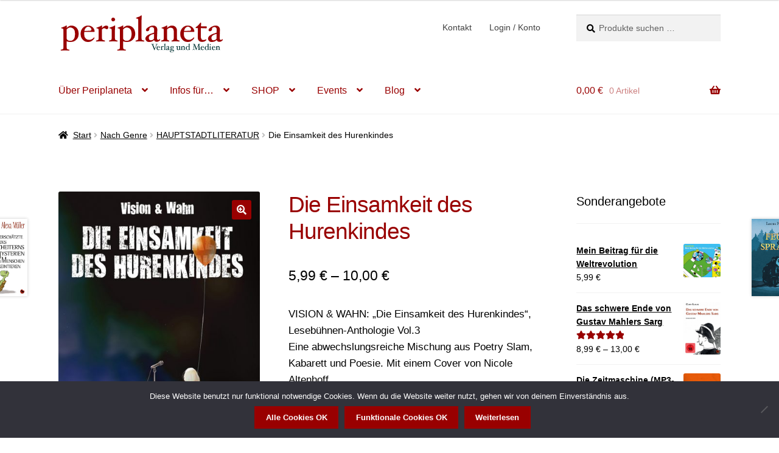

--- FILE ---
content_type: text/html; charset=UTF-8
request_url: https://www.periplaneta.com/Produkt/genre/berlin-inside/die-einsamkeit-des-hurenkindes-buch/
body_size: 42203
content:
<!doctype html>
<html lang="de">
<head>
<meta charset="UTF-8">
<meta name="viewport" content="width=device-width, initial-scale=1">
<link rel="profile" href="http://gmpg.org/xfn/11">
<link rel="pingback" href="https://www.periplaneta.com/wp/xmlrpc.php">

<meta name='robots' content='index, follow, max-image-preview:large, max-snippet:-1, max-video-preview:-1' />

            <script data-no-defer="1" data-ezscrex="false" data-cfasync="false" data-pagespeed-no-defer data-cookieconsent="ignore">
                var ctPublicFunctions = {"_ajax_nonce":"0275f677f2","_rest_nonce":"fab2f8e826","_ajax_url":"\/wp\/wp-admin\/admin-ajax.php","_rest_url":"https:\/\/www.periplaneta.com\/wp-json\/","data__cookies_type":"none","data__ajax_type":"rest","data__bot_detector_enabled":0,"data__frontend_data_log_enabled":1,"cookiePrefix":"","wprocket_detected":false,"host_url":"www.periplaneta.com","text__ee_click_to_select":"Klicke, um die gesamten Daten auszuw\u00e4hlen","text__ee_original_email":"Die vollst\u00e4ndige Adresse lautet","text__ee_got_it":"Verstanden","text__ee_blocked":"Blockiert","text__ee_cannot_connect":"Kann keine Verbindung herstellen","text__ee_cannot_decode":"Kann E-Mail nicht dekodieren. Unbekannter Grund","text__ee_email_decoder":"CleanTalk E-Mail-Decoder","text__ee_wait_for_decoding":"Die Magie ist unterwegs!","text__ee_decoding_process":"Bitte warte einen Moment, w\u00e4hrend wir die Kontaktdaten entschl\u00fcsseln."}
            </script>
        
            <script data-no-defer="1" data-ezscrex="false" data-cfasync="false" data-pagespeed-no-defer data-cookieconsent="ignore">
                var ctPublic = {"_ajax_nonce":"0275f677f2","settings__forms__check_internal":"0","settings__forms__check_external":"0","settings__forms__force_protection":0,"settings__forms__search_test":"1","settings__forms__wc_add_to_cart":"0","settings__data__bot_detector_enabled":0,"settings__sfw__anti_crawler":0,"blog_home":"https:\/\/www.periplaneta.com\/","pixel__setting":"3","pixel__enabled":true,"pixel__url":"https:\/\/moderate10-v4.cleantalk.org\/pixel\/0b31e71021684d3167180b2d1784a0f0.gif","data__email_check_before_post":"1","data__email_check_exist_post":0,"data__cookies_type":"none","data__key_is_ok":true,"data__visible_fields_required":true,"wl_brandname":"Anti-Spam by CleanTalk","wl_brandname_short":"CleanTalk","ct_checkjs_key":"357e7344562c83fdedebdde538f35c14c6e308b4353c785f0ae056fa15444755","emailEncoderPassKey":"ec5cd3464776bd5256c05c17fc1f0b12","bot_detector_forms_excluded":"W10=","advancedCacheExists":false,"varnishCacheExists":false,"wc_ajax_add_to_cart":true}
            </script>
        
	<!-- This site is optimized with the Yoast SEO plugin v26.8 - https://yoast.com/product/yoast-seo-wordpress/ -->
	<title>Die Einsamkeit des Hurenkindes - Periplaneta</title>
	<meta name="description" content="Periplaneta Werk" />
	<link rel="canonical" href="https://www.periplaneta.com/Produkt/genre/berlin-inside/die-einsamkeit-des-hurenkindes-buch/" />
	<meta property="og:locale" content="de_DE" />
	<meta property="og:type" content="article" />
	<meta property="og:title" content="Die Einsamkeit des Hurenkindes - Periplaneta" />
	<meta property="og:description" content="Mit Beiträgen von Marion Alexa Müller, Robert Rescue, Thomas Manegold, Alma Maja Ernst, Antonia Luba, Arno Wilhelm, Bastian Mayerhofer, Christian Gottschalk, Clint Lukas, Frank Sorge, Gary Flanell, HC Roth, Heiko Heller, Heiko Werning, Johannes Krätschell, Jesko Habert, Laander Karuso, Lucas Fassnacht, Mareike Barmeyer, Maschenka Tobe, Matthias Niklas, Mikis Wesensbitter, Nicolas Schmidt, Nicole Altenhoff, Nils Frenzel, Philipp Multhaupt, René Sydow, Sarah Strehle, Steve Bürk, Theresa Steigleder, Viola Nordsieck." />
	<meta property="og:url" content="https://www.periplaneta.com/Produkt/genre/berlin-inside/die-einsamkeit-des-hurenkindes-buch/" />
	<meta property="og:site_name" content="Periplaneta" />
	<meta property="article:publisher" content="https://www.facebook.com/periplanetaverlag" />
	<meta property="article:modified_time" content="2024-12-03T08:31:53+00:00" />
	<meta property="og:image" content="https://www.periplaneta.com/wp/wp-content/uploads/2017/07/hurenkind700web.jpg" />
	<meta property="og:image:width" content="797" />
	<meta property="og:image:height" content="1122" />
	<meta property="og:image:type" content="image/jpeg" />
	<meta name="twitter:card" content="summary_large_image" />
	<meta name="twitter:site" content="@Periplaneta" />
	<meta name="twitter:label1" content="Geschätzte Lesezeit" />
	<meta name="twitter:data1" content="2 Minuten" />
	<script type="application/ld+json" class="yoast-schema-graph">{"@context":"https://schema.org","@graph":[{"@type":"WebPage","@id":"https://www.periplaneta.com/Produkt/genre/berlin-inside/die-einsamkeit-des-hurenkindes-buch/","url":"https://www.periplaneta.com/Produkt/genre/berlin-inside/die-einsamkeit-des-hurenkindes-buch/","name":"Die Einsamkeit des Hurenkindes - Periplaneta","isPartOf":{"@id":"https://www.periplaneta.com/#website"},"primaryImageOfPage":{"@id":"https://www.periplaneta.com/Produkt/genre/berlin-inside/die-einsamkeit-des-hurenkindes-buch/#primaryimage"},"image":{"@id":"https://www.periplaneta.com/Produkt/genre/berlin-inside/die-einsamkeit-des-hurenkindes-buch/#primaryimage"},"thumbnailUrl":"https://www.periplaneta.com/wp/wp-content/uploads/2017/07/hurenkind700web.jpg","datePublished":"2017-08-07T18:00:43+00:00","dateModified":"2024-12-03T08:31:53+00:00","description":"Periplaneta Werk","breadcrumb":{"@id":"https://www.periplaneta.com/Produkt/genre/berlin-inside/die-einsamkeit-des-hurenkindes-buch/#breadcrumb"},"inLanguage":"de","potentialAction":[{"@type":"ReadAction","target":["https://www.periplaneta.com/Produkt/genre/berlin-inside/die-einsamkeit-des-hurenkindes-buch/"]}]},{"@type":"ImageObject","inLanguage":"de","@id":"https://www.periplaneta.com/Produkt/genre/berlin-inside/die-einsamkeit-des-hurenkindes-buch/#primaryimage","url":"https://www.periplaneta.com/wp/wp-content/uploads/2017/07/hurenkind700web.jpg","contentUrl":"https://www.periplaneta.com/wp/wp-content/uploads/2017/07/hurenkind700web.jpg","width":797,"height":1122,"caption":"Die dritte Anthologie unserer Lesebühne \"Vision und Wahn\" enthält Kurzgeschichten von über 30 Autorinnen und Autoren. Tolle Geschichten. Aber alle wollen den Titel erklärt haben. Das tun wir hier nicht."},{"@type":"BreadcrumbList","@id":"https://www.periplaneta.com/Produkt/genre/berlin-inside/die-einsamkeit-des-hurenkindes-buch/#breadcrumb","itemListElement":[{"@type":"ListItem","position":1,"name":"Startseite","item":"https://www.periplaneta.com/"},{"@type":"ListItem","position":2,"name":"Periplaneta Gesamtkatalog","item":"https://www.periplaneta.com/shop/"},{"@type":"ListItem","position":3,"name":"Die Einsamkeit des Hurenkindes"}]},{"@type":"WebSite","@id":"https://www.periplaneta.com/#website","url":"https://www.periplaneta.com/","name":"Periplaneta","description":"Verlag und Medien","publisher":{"@id":"https://www.periplaneta.com/#organization"},"potentialAction":[{"@type":"SearchAction","target":{"@type":"EntryPoint","urlTemplate":"https://www.periplaneta.com/?s={search_term_string}"},"query-input":{"@type":"PropertyValueSpecification","valueRequired":true,"valueName":"search_term_string"}}],"inLanguage":"de"},{"@type":"Organization","@id":"https://www.periplaneta.com/#organization","name":"Periplaneta","url":"https://www.periplaneta.com/","logo":{"@type":"ImageObject","inLanguage":"de","@id":"https://www.periplaneta.com/#/schema/logo/image/","url":"https://www.periplaneta.com/wp/wp-content/uploads/2012/12/perihq.jpg","contentUrl":"https://www.periplaneta.com/wp/wp-content/uploads/2012/12/perihq.jpg","width":400,"height":400,"caption":"Periplaneta"},"image":{"@id":"https://www.periplaneta.com/#/schema/logo/image/"},"sameAs":["https://www.facebook.com/periplanetaverlag","https://x.com/Periplaneta","https://www.instagram.com/periplanetaner/","https://www.youtube.com/user/periplanetaverlag"]}]}</script>
	<!-- / Yoast SEO plugin. -->


<link rel='dns-prefetch' href='//www.periplaneta.com' />
<link rel="alternate" type="application/rss+xml" title="Periplaneta &raquo; Feed" href="https://www.periplaneta.com/feed/" />
<link rel="alternate" type="application/rss+xml" title="Periplaneta &raquo; Kommentar-Feed" href="https://www.periplaneta.com/comments/feed/" />
<link rel="alternate" title="oEmbed (JSON)" type="application/json+oembed" href="https://www.periplaneta.com/wp-json/oembed/1.0/embed?url=https%3A%2F%2Fwww.periplaneta.com%2FProdukt%2Fgenre%2Fberlin-inside%2Fdie-einsamkeit-des-hurenkindes-buch%2F" />
<link rel="alternate" title="oEmbed (XML)" type="text/xml+oembed" href="https://www.periplaneta.com/wp-json/oembed/1.0/embed?url=https%3A%2F%2Fwww.periplaneta.com%2FProdukt%2Fgenre%2Fberlin-inside%2Fdie-einsamkeit-des-hurenkindes-buch%2F&#038;format=xml" />
<style id='wp-img-auto-sizes-contain-inline-css'>
img:is([sizes=auto i],[sizes^="auto," i]){contain-intrinsic-size:3000px 1500px}
/*# sourceURL=wp-img-auto-sizes-contain-inline-css */
</style>
<link rel='stylesheet' id='ai1ec_style-css' href='//www.periplaneta.com/wp/wp-content/plugins/all-in-one-event-calendar/cache/f4d35662_ai1ec_parsed_css.css?ver=3.0.0' media='all' />
<link rel='stylesheet' id='jetpack_related-posts-css' href='https://www.periplaneta.com/wp/wp-content/plugins/jetpack/modules/related-posts/related-posts.css?ver=20240116' media='all' />
<link rel='stylesheet' id='wp-block-library-css' href='https://www.periplaneta.com/wp/wp-includes/css/dist/block-library/style.min.css?ver=6.9' media='all' />
<style id='global-styles-inline-css'>
:root{--wp--preset--aspect-ratio--square: 1;--wp--preset--aspect-ratio--4-3: 4/3;--wp--preset--aspect-ratio--3-4: 3/4;--wp--preset--aspect-ratio--3-2: 3/2;--wp--preset--aspect-ratio--2-3: 2/3;--wp--preset--aspect-ratio--16-9: 16/9;--wp--preset--aspect-ratio--9-16: 9/16;--wp--preset--color--black: #000000;--wp--preset--color--cyan-bluish-gray: #abb8c3;--wp--preset--color--white: #ffffff;--wp--preset--color--pale-pink: #f78da7;--wp--preset--color--vivid-red: #cf2e2e;--wp--preset--color--luminous-vivid-orange: #ff6900;--wp--preset--color--luminous-vivid-amber: #fcb900;--wp--preset--color--light-green-cyan: #7bdcb5;--wp--preset--color--vivid-green-cyan: #00d084;--wp--preset--color--pale-cyan-blue: #8ed1fc;--wp--preset--color--vivid-cyan-blue: #0693e3;--wp--preset--color--vivid-purple: #9b51e0;--wp--preset--gradient--vivid-cyan-blue-to-vivid-purple: linear-gradient(135deg,rgb(6,147,227) 0%,rgb(155,81,224) 100%);--wp--preset--gradient--light-green-cyan-to-vivid-green-cyan: linear-gradient(135deg,rgb(122,220,180) 0%,rgb(0,208,130) 100%);--wp--preset--gradient--luminous-vivid-amber-to-luminous-vivid-orange: linear-gradient(135deg,rgb(252,185,0) 0%,rgb(255,105,0) 100%);--wp--preset--gradient--luminous-vivid-orange-to-vivid-red: linear-gradient(135deg,rgb(255,105,0) 0%,rgb(207,46,46) 100%);--wp--preset--gradient--very-light-gray-to-cyan-bluish-gray: linear-gradient(135deg,rgb(238,238,238) 0%,rgb(169,184,195) 100%);--wp--preset--gradient--cool-to-warm-spectrum: linear-gradient(135deg,rgb(74,234,220) 0%,rgb(151,120,209) 20%,rgb(207,42,186) 40%,rgb(238,44,130) 60%,rgb(251,105,98) 80%,rgb(254,248,76) 100%);--wp--preset--gradient--blush-light-purple: linear-gradient(135deg,rgb(255,206,236) 0%,rgb(152,150,240) 100%);--wp--preset--gradient--blush-bordeaux: linear-gradient(135deg,rgb(254,205,165) 0%,rgb(254,45,45) 50%,rgb(107,0,62) 100%);--wp--preset--gradient--luminous-dusk: linear-gradient(135deg,rgb(255,203,112) 0%,rgb(199,81,192) 50%,rgb(65,88,208) 100%);--wp--preset--gradient--pale-ocean: linear-gradient(135deg,rgb(255,245,203) 0%,rgb(182,227,212) 50%,rgb(51,167,181) 100%);--wp--preset--gradient--electric-grass: linear-gradient(135deg,rgb(202,248,128) 0%,rgb(113,206,126) 100%);--wp--preset--gradient--midnight: linear-gradient(135deg,rgb(2,3,129) 0%,rgb(40,116,252) 100%);--wp--preset--font-size--small: 14px;--wp--preset--font-size--medium: 23px;--wp--preset--font-size--large: 26px;--wp--preset--font-size--x-large: 42px;--wp--preset--font-size--normal: 16px;--wp--preset--font-size--huge: 37px;--wp--preset--spacing--20: 0.44rem;--wp--preset--spacing--30: 0.67rem;--wp--preset--spacing--40: 1rem;--wp--preset--spacing--50: 1.5rem;--wp--preset--spacing--60: 2.25rem;--wp--preset--spacing--70: 3.38rem;--wp--preset--spacing--80: 5.06rem;--wp--preset--shadow--natural: 6px 6px 9px rgba(0, 0, 0, 0.2);--wp--preset--shadow--deep: 12px 12px 50px rgba(0, 0, 0, 0.4);--wp--preset--shadow--sharp: 6px 6px 0px rgba(0, 0, 0, 0.2);--wp--preset--shadow--outlined: 6px 6px 0px -3px rgb(255, 255, 255), 6px 6px rgb(0, 0, 0);--wp--preset--shadow--crisp: 6px 6px 0px rgb(0, 0, 0);}:root :where(.is-layout-flow) > :first-child{margin-block-start: 0;}:root :where(.is-layout-flow) > :last-child{margin-block-end: 0;}:root :where(.is-layout-flow) > *{margin-block-start: 24px;margin-block-end: 0;}:root :where(.is-layout-constrained) > :first-child{margin-block-start: 0;}:root :where(.is-layout-constrained) > :last-child{margin-block-end: 0;}:root :where(.is-layout-constrained) > *{margin-block-start: 24px;margin-block-end: 0;}:root :where(.is-layout-flex){gap: 24px;}:root :where(.is-layout-grid){gap: 24px;}body .is-layout-flex{display: flex;}.is-layout-flex{flex-wrap: wrap;align-items: center;}.is-layout-flex > :is(*, div){margin: 0;}body .is-layout-grid{display: grid;}.is-layout-grid > :is(*, div){margin: 0;}.has-black-color{color: var(--wp--preset--color--black) !important;}.has-cyan-bluish-gray-color{color: var(--wp--preset--color--cyan-bluish-gray) !important;}.has-white-color{color: var(--wp--preset--color--white) !important;}.has-pale-pink-color{color: var(--wp--preset--color--pale-pink) !important;}.has-vivid-red-color{color: var(--wp--preset--color--vivid-red) !important;}.has-luminous-vivid-orange-color{color: var(--wp--preset--color--luminous-vivid-orange) !important;}.has-luminous-vivid-amber-color{color: var(--wp--preset--color--luminous-vivid-amber) !important;}.has-light-green-cyan-color{color: var(--wp--preset--color--light-green-cyan) !important;}.has-vivid-green-cyan-color{color: var(--wp--preset--color--vivid-green-cyan) !important;}.has-pale-cyan-blue-color{color: var(--wp--preset--color--pale-cyan-blue) !important;}.has-vivid-cyan-blue-color{color: var(--wp--preset--color--vivid-cyan-blue) !important;}.has-vivid-purple-color{color: var(--wp--preset--color--vivid-purple) !important;}.has-black-background-color{background-color: var(--wp--preset--color--black) !important;}.has-cyan-bluish-gray-background-color{background-color: var(--wp--preset--color--cyan-bluish-gray) !important;}.has-white-background-color{background-color: var(--wp--preset--color--white) !important;}.has-pale-pink-background-color{background-color: var(--wp--preset--color--pale-pink) !important;}.has-vivid-red-background-color{background-color: var(--wp--preset--color--vivid-red) !important;}.has-luminous-vivid-orange-background-color{background-color: var(--wp--preset--color--luminous-vivid-orange) !important;}.has-luminous-vivid-amber-background-color{background-color: var(--wp--preset--color--luminous-vivid-amber) !important;}.has-light-green-cyan-background-color{background-color: var(--wp--preset--color--light-green-cyan) !important;}.has-vivid-green-cyan-background-color{background-color: var(--wp--preset--color--vivid-green-cyan) !important;}.has-pale-cyan-blue-background-color{background-color: var(--wp--preset--color--pale-cyan-blue) !important;}.has-vivid-cyan-blue-background-color{background-color: var(--wp--preset--color--vivid-cyan-blue) !important;}.has-vivid-purple-background-color{background-color: var(--wp--preset--color--vivid-purple) !important;}.has-black-border-color{border-color: var(--wp--preset--color--black) !important;}.has-cyan-bluish-gray-border-color{border-color: var(--wp--preset--color--cyan-bluish-gray) !important;}.has-white-border-color{border-color: var(--wp--preset--color--white) !important;}.has-pale-pink-border-color{border-color: var(--wp--preset--color--pale-pink) !important;}.has-vivid-red-border-color{border-color: var(--wp--preset--color--vivid-red) !important;}.has-luminous-vivid-orange-border-color{border-color: var(--wp--preset--color--luminous-vivid-orange) !important;}.has-luminous-vivid-amber-border-color{border-color: var(--wp--preset--color--luminous-vivid-amber) !important;}.has-light-green-cyan-border-color{border-color: var(--wp--preset--color--light-green-cyan) !important;}.has-vivid-green-cyan-border-color{border-color: var(--wp--preset--color--vivid-green-cyan) !important;}.has-pale-cyan-blue-border-color{border-color: var(--wp--preset--color--pale-cyan-blue) !important;}.has-vivid-cyan-blue-border-color{border-color: var(--wp--preset--color--vivid-cyan-blue) !important;}.has-vivid-purple-border-color{border-color: var(--wp--preset--color--vivid-purple) !important;}.has-vivid-cyan-blue-to-vivid-purple-gradient-background{background: var(--wp--preset--gradient--vivid-cyan-blue-to-vivid-purple) !important;}.has-light-green-cyan-to-vivid-green-cyan-gradient-background{background: var(--wp--preset--gradient--light-green-cyan-to-vivid-green-cyan) !important;}.has-luminous-vivid-amber-to-luminous-vivid-orange-gradient-background{background: var(--wp--preset--gradient--luminous-vivid-amber-to-luminous-vivid-orange) !important;}.has-luminous-vivid-orange-to-vivid-red-gradient-background{background: var(--wp--preset--gradient--luminous-vivid-orange-to-vivid-red) !important;}.has-very-light-gray-to-cyan-bluish-gray-gradient-background{background: var(--wp--preset--gradient--very-light-gray-to-cyan-bluish-gray) !important;}.has-cool-to-warm-spectrum-gradient-background{background: var(--wp--preset--gradient--cool-to-warm-spectrum) !important;}.has-blush-light-purple-gradient-background{background: var(--wp--preset--gradient--blush-light-purple) !important;}.has-blush-bordeaux-gradient-background{background: var(--wp--preset--gradient--blush-bordeaux) !important;}.has-luminous-dusk-gradient-background{background: var(--wp--preset--gradient--luminous-dusk) !important;}.has-pale-ocean-gradient-background{background: var(--wp--preset--gradient--pale-ocean) !important;}.has-electric-grass-gradient-background{background: var(--wp--preset--gradient--electric-grass) !important;}.has-midnight-gradient-background{background: var(--wp--preset--gradient--midnight) !important;}.has-small-font-size{font-size: var(--wp--preset--font-size--small) !important;}.has-medium-font-size{font-size: var(--wp--preset--font-size--medium) !important;}.has-large-font-size{font-size: var(--wp--preset--font-size--large) !important;}.has-x-large-font-size{font-size: var(--wp--preset--font-size--x-large) !important;}
/*# sourceURL=global-styles-inline-css */
</style>

<style id='classic-theme-styles-inline-css'>
/*! This file is auto-generated */
.wp-block-button__link{color:#fff;background-color:#32373c;border-radius:9999px;box-shadow:none;text-decoration:none;padding:calc(.667em + 2px) calc(1.333em + 2px);font-size:1.125em}.wp-block-file__button{background:#32373c;color:#fff;text-decoration:none}
/*# sourceURL=/wp-includes/css/classic-themes.min.css */
</style>
<link rel='stylesheet' id='storefront-gutenberg-blocks-css' href='https://www.periplaneta.com/wp/wp-content/themes/storefront/assets/css/base/gutenberg-blocks.css?ver=4.6.2' media='all' />
<style id='storefront-gutenberg-blocks-inline-css'>

				.wp-block-button__link:not(.has-text-color) {
					color: #ffffff;
				}

				.wp-block-button__link:not(.has-text-color):hover,
				.wp-block-button__link:not(.has-text-color):focus,
				.wp-block-button__link:not(.has-text-color):active {
					color: #ffffff;
				}

				.wp-block-button__link:not(.has-background) {
					background-color: #990000;
				}

				.wp-block-button__link:not(.has-background):hover,
				.wp-block-button__link:not(.has-background):focus,
				.wp-block-button__link:not(.has-background):active {
					border-color: #800000;
					background-color: #800000;
				}

				.wc-block-grid__products .wc-block-grid__product .wp-block-button__link {
					background-color: #990000;
					border-color: #990000;
					color: #ffffff;
				}

				.wp-block-quote footer,
				.wp-block-quote cite,
				.wp-block-quote__citation {
					color: #000000;
				}

				.wp-block-pullquote cite,
				.wp-block-pullquote footer,
				.wp-block-pullquote__citation {
					color: #000000;
				}

				.wp-block-image figcaption {
					color: #000000;
				}

				.wp-block-separator.is-style-dots::before {
					color: #990000;
				}

				.wp-block-file a.wp-block-file__button {
					color: #ffffff;
					background-color: #990000;
					border-color: #990000;
				}

				.wp-block-file a.wp-block-file__button:hover,
				.wp-block-file a.wp-block-file__button:focus,
				.wp-block-file a.wp-block-file__button:active {
					color: #ffffff;
					background-color: #800000;
				}

				.wp-block-code,
				.wp-block-preformatted pre {
					color: #000000;
				}

				.wp-block-table:not( .has-background ):not( .is-style-stripes ) tbody tr:nth-child(2n) td {
					background-color: #fdfdfd;
				}

				.wp-block-cover .wp-block-cover__inner-container h1:not(.has-text-color),
				.wp-block-cover .wp-block-cover__inner-container h2:not(.has-text-color),
				.wp-block-cover .wp-block-cover__inner-container h3:not(.has-text-color),
				.wp-block-cover .wp-block-cover__inner-container h4:not(.has-text-color),
				.wp-block-cover .wp-block-cover__inner-container h5:not(.has-text-color),
				.wp-block-cover .wp-block-cover__inner-container h6:not(.has-text-color) {
					color: #000000;
				}

				div.wc-block-components-price-slider__range-input-progress,
				.rtl .wc-block-components-price-slider__range-input-progress {
					--range-color: #990000;
				}

				/* Target only IE11 */
				@media all and (-ms-high-contrast: none), (-ms-high-contrast: active) {
					.wc-block-components-price-slider__range-input-progress {
						background: #990000;
					}
				}

				.wc-block-components-button:not(.is-link) {
					background-color: #dd3333;
					color: #ffffff;
				}

				.wc-block-components-button:not(.is-link):hover,
				.wc-block-components-button:not(.is-link):focus,
				.wc-block-components-button:not(.is-link):active {
					background-color: #c41a1a;
					color: #ffffff;
				}

				.wc-block-components-button:not(.is-link):disabled {
					background-color: #dd3333;
					color: #ffffff;
				}

				.wc-block-cart__submit-container {
					background-color: #ffffff;
				}

				.wc-block-cart__submit-container::before {
					color: rgba(220,220,220,0.5);
				}

				.wc-block-components-order-summary-item__quantity {
					background-color: #ffffff;
					border-color: #000000;
					box-shadow: 0 0 0 2px #ffffff;
					color: #000000;
				}
			
/*# sourceURL=storefront-gutenberg-blocks-inline-css */
</style>
<link rel='stylesheet' id='cleantalk-public-css-css' href='https://www.periplaneta.com/wp/wp-content/plugins/cleantalk-spam-protect/css/cleantalk-public.min.css?ver=6.71.1_1769428955' media='all' />
<link rel='stylesheet' id='cleantalk-email-decoder-css-css' href='https://www.periplaneta.com/wp/wp-content/plugins/cleantalk-spam-protect/css/cleantalk-email-decoder.min.css?ver=6.71.1_1769428955' media='all' />
<link rel='stylesheet' id='contact-form-7-css' href='https://www.periplaneta.com/wp/wp-content/plugins/contact-form-7/includes/css/styles.css?ver=6.1.4' media='all' />
<link rel='stylesheet' id='cookie-notice-front-css' href='https://www.periplaneta.com/wp/wp-content/plugins/cookie-notice/css/front.min.css?ver=2.5.11' media='all' />
<link rel='stylesheet' id='photoswipe-css' href='https://www.periplaneta.com/wp/wp-content/plugins/woocommerce/assets/css/photoswipe/photoswipe.min.css?ver=10.4.3' media='all' />
<link rel='stylesheet' id='photoswipe-default-skin-css' href='https://www.periplaneta.com/wp/wp-content/plugins/woocommerce/assets/css/photoswipe/default-skin/default-skin.min.css?ver=10.4.3' media='all' />
<style id='woocommerce-inline-inline-css'>
.woocommerce form .form-row .required { visibility: visible; }
/*# sourceURL=woocommerce-inline-inline-css */
</style>
<link rel='stylesheet' id='WCPAY_EXPRESS_CHECKOUT_ECE-css' href='https://www.periplaneta.com/wp/wp-content/plugins/woocommerce-payments/dist/express-checkout.css?ver=10.4.0' media='all' />
<link rel='stylesheet' id='storefront-style-css' href='https://www.periplaneta.com/wp/wp-content/themes/storefront/style.css?ver=4.6.2' media='all' />
<style id='storefront-style-inline-css'>

			.main-navigation ul li a,
			.site-title a,
			ul.menu li a,
			.site-branding h1 a,
			button.menu-toggle,
			button.menu-toggle:hover,
			.handheld-navigation .dropdown-toggle {
				color: #990000;
			}

			button.menu-toggle,
			button.menu-toggle:hover {
				border-color: #990000;
			}

			.main-navigation ul li a:hover,
			.main-navigation ul li:hover > a,
			.site-title a:hover,
			.site-header ul.menu li.current-menu-item > a {
				color: #da4141;
			}

			table:not( .has-background ) th {
				background-color: #f8f8f8;
			}

			table:not( .has-background ) tbody td {
				background-color: #fdfdfd;
			}

			table:not( .has-background ) tbody tr:nth-child(2n) td,
			fieldset,
			fieldset legend {
				background-color: #fbfbfb;
			}

			.site-header,
			.secondary-navigation ul ul,
			.main-navigation ul.menu > li.menu-item-has-children:after,
			.secondary-navigation ul.menu ul,
			.storefront-handheld-footer-bar,
			.storefront-handheld-footer-bar ul li > a,
			.storefront-handheld-footer-bar ul li.search .site-search,
			button.menu-toggle,
			button.menu-toggle:hover {
				background-color: #ffffff;
			}

			p.site-description,
			.site-header,
			.storefront-handheld-footer-bar {
				color: #404040;
			}

			button.menu-toggle:after,
			button.menu-toggle:before,
			button.menu-toggle span:before {
				background-color: #990000;
			}

			h1, h2, h3, h4, h5, h6, .wc-block-grid__product-title {
				color: #990000;
			}

			.widget h1 {
				border-bottom-color: #990000;
			}

			body,
			.secondary-navigation a {
				color: #000000;
			}

			.widget-area .widget a,
			.hentry .entry-header .posted-on a,
			.hentry .entry-header .post-author a,
			.hentry .entry-header .post-comments a,
			.hentry .entry-header .byline a {
				color: #050505;
			}

			a {
				color: #990000;
			}

			a:focus,
			button:focus,
			.button.alt:focus,
			input:focus,
			textarea:focus,
			input[type="button"]:focus,
			input[type="reset"]:focus,
			input[type="submit"]:focus,
			input[type="email"]:focus,
			input[type="tel"]:focus,
			input[type="url"]:focus,
			input[type="password"]:focus,
			input[type="search"]:focus {
				outline-color: #990000;
			}

			button, input[type="button"], input[type="reset"], input[type="submit"], .button, .widget a.button {
				background-color: #990000;
				border-color: #990000;
				color: #ffffff;
			}

			button:hover, input[type="button"]:hover, input[type="reset"]:hover, input[type="submit"]:hover, .button:hover, .widget a.button:hover {
				background-color: #800000;
				border-color: #800000;
				color: #ffffff;
			}

			button.alt, input[type="button"].alt, input[type="reset"].alt, input[type="submit"].alt, .button.alt, .widget-area .widget a.button.alt {
				background-color: #dd3333;
				border-color: #dd3333;
				color: #ffffff;
			}

			button.alt:hover, input[type="button"].alt:hover, input[type="reset"].alt:hover, input[type="submit"].alt:hover, .button.alt:hover, .widget-area .widget a.button.alt:hover {
				background-color: #c41a1a;
				border-color: #c41a1a;
				color: #ffffff;
			}

			.pagination .page-numbers li .page-numbers.current {
				background-color: #e6e6e6;
				color: #000000;
			}

			#comments .comment-list .comment-content .comment-text {
				background-color: #f8f8f8;
			}

			.site-footer {
				background-color: #f0f0f0;
				color: #545454;
			}

			.site-footer a:not(.button):not(.components-button) {
				color: #990000;
			}

			.site-footer .storefront-handheld-footer-bar a:not(.button):not(.components-button) {
				color: #990000;
			}

			.site-footer h1, .site-footer h2, .site-footer h3, .site-footer h4, .site-footer h5, .site-footer h6, .site-footer .widget .widget-title, .site-footer .widget .widgettitle {
				color: #212121;
			}

			.page-template-template-homepage.has-post-thumbnail .type-page.has-post-thumbnail .entry-title {
				color: #000000;
			}

			.page-template-template-homepage.has-post-thumbnail .type-page.has-post-thumbnail .entry-content {
				color: #000000;
			}

			@media screen and ( min-width: 768px ) {
				.secondary-navigation ul.menu a:hover {
					color: #595959;
				}

				.secondary-navigation ul.menu a {
					color: #404040;
				}

				.main-navigation ul.menu ul.sub-menu,
				.main-navigation ul.nav-menu ul.children {
					background-color: #f0f0f0;
				}

				.site-header {
					border-bottom-color: #f0f0f0;
				}
			}
/*# sourceURL=storefront-style-inline-css */
</style>
<link rel='stylesheet' id='storefront-icons-css' href='https://www.periplaneta.com/wp/wp-content/themes/storefront/assets/css/base/icons.css?ver=4.6.2' media='all' />
<link rel='stylesheet' id='storefront-jetpack-widgets-css' href='https://www.periplaneta.com/wp/wp-content/themes/storefront/assets/css/jetpack/widgets.css?ver=4.6.2' media='all' />
<link rel='stylesheet' id='storefront-woocommerce-style-css' href='https://www.periplaneta.com/wp/wp-content/themes/storefront/assets/css/woocommerce/woocommerce.css?ver=4.6.2' media='all' />
<style id='storefront-woocommerce-style-inline-css'>
@font-face {
				font-family: star;
				src: url(https://www.periplaneta.com/wp/wp-content/plugins/woocommerce/assets/fonts/star.eot);
				src:
					url(https://www.periplaneta.com/wp/wp-content/plugins/woocommerce/assets/fonts/star.eot?#iefix) format("embedded-opentype"),
					url(https://www.periplaneta.com/wp/wp-content/plugins/woocommerce/assets/fonts/star.woff) format("woff"),
					url(https://www.periplaneta.com/wp/wp-content/plugins/woocommerce/assets/fonts/star.ttf) format("truetype"),
					url(https://www.periplaneta.com/wp/wp-content/plugins/woocommerce/assets/fonts/star.svg#star) format("svg");
				font-weight: 400;
				font-style: normal;
			}
			@font-face {
				font-family: WooCommerce;
				src: url(https://www.periplaneta.com/wp/wp-content/plugins/woocommerce/assets/fonts/WooCommerce.eot);
				src:
					url(https://www.periplaneta.com/wp/wp-content/plugins/woocommerce/assets/fonts/WooCommerce.eot?#iefix) format("embedded-opentype"),
					url(https://www.periplaneta.com/wp/wp-content/plugins/woocommerce/assets/fonts/WooCommerce.woff) format("woff"),
					url(https://www.periplaneta.com/wp/wp-content/plugins/woocommerce/assets/fonts/WooCommerce.ttf) format("truetype"),
					url(https://www.periplaneta.com/wp/wp-content/plugins/woocommerce/assets/fonts/WooCommerce.svg#WooCommerce) format("svg");
				font-weight: 400;
				font-style: normal;
			}

			a.cart-contents,
			.site-header-cart .widget_shopping_cart a {
				color: #990000;
			}

			a.cart-contents:hover,
			.site-header-cart .widget_shopping_cart a:hover,
			.site-header-cart:hover > li > a {
				color: #da4141;
			}

			table.cart td.product-remove,
			table.cart td.actions {
				border-top-color: #ffffff;
			}

			.storefront-handheld-footer-bar ul li.cart .count {
				background-color: #990000;
				color: #ffffff;
				border-color: #ffffff;
			}

			.woocommerce-tabs ul.tabs li.active a,
			ul.products li.product .price,
			.onsale,
			.wc-block-grid__product-onsale,
			.widget_search form:before,
			.widget_product_search form:before {
				color: #000000;
			}

			.woocommerce-breadcrumb a,
			a.woocommerce-review-link,
			.product_meta a {
				color: #050505;
			}

			.wc-block-grid__product-onsale,
			.onsale {
				border-color: #000000;
			}

			.star-rating span:before,
			.quantity .plus, .quantity .minus,
			p.stars a:hover:after,
			p.stars a:after,
			.star-rating span:before,
			#payment .payment_methods li input[type=radio]:first-child:checked+label:before {
				color: #990000;
			}

			.widget_price_filter .ui-slider .ui-slider-range,
			.widget_price_filter .ui-slider .ui-slider-handle {
				background-color: #990000;
			}

			.order_details {
				background-color: #f8f8f8;
			}

			.order_details > li {
				border-bottom: 1px dotted #e3e3e3;
			}

			.order_details:before,
			.order_details:after {
				background: -webkit-linear-gradient(transparent 0,transparent 0),-webkit-linear-gradient(135deg,#f8f8f8 33.33%,transparent 33.33%),-webkit-linear-gradient(45deg,#f8f8f8 33.33%,transparent 33.33%)
			}

			#order_review {
				background-color: #ffffff;
			}

			#payment .payment_methods > li .payment_box,
			#payment .place-order {
				background-color: #fafafa;
			}

			#payment .payment_methods > li:not(.woocommerce-notice) {
				background-color: #f5f5f5;
			}

			#payment .payment_methods > li:not(.woocommerce-notice):hover {
				background-color: #f0f0f0;
			}

			.woocommerce-pagination .page-numbers li .page-numbers.current {
				background-color: #e6e6e6;
				color: #000000;
			}

			.wc-block-grid__product-onsale,
			.onsale,
			.woocommerce-pagination .page-numbers li .page-numbers:not(.current) {
				color: #000000;
			}

			p.stars a:before,
			p.stars a:hover~a:before,
			p.stars.selected a.active~a:before {
				color: #000000;
			}

			p.stars.selected a.active:before,
			p.stars:hover a:before,
			p.stars.selected a:not(.active):before,
			p.stars.selected a.active:before {
				color: #990000;
			}

			.single-product div.product .woocommerce-product-gallery .woocommerce-product-gallery__trigger {
				background-color: #990000;
				color: #ffffff;
			}

			.single-product div.product .woocommerce-product-gallery .woocommerce-product-gallery__trigger:hover {
				background-color: #800000;
				border-color: #800000;
				color: #ffffff;
			}

			.button.added_to_cart:focus,
			.button.wc-forward:focus {
				outline-color: #990000;
			}

			.added_to_cart,
			.site-header-cart .widget_shopping_cart a.button,
			.wc-block-grid__products .wc-block-grid__product .wp-block-button__link {
				background-color: #990000;
				border-color: #990000;
				color: #ffffff;
			}

			.added_to_cart:hover,
			.site-header-cart .widget_shopping_cart a.button:hover,
			.wc-block-grid__products .wc-block-grid__product .wp-block-button__link:hover {
				background-color: #800000;
				border-color: #800000;
				color: #ffffff;
			}

			.added_to_cart.alt, .added_to_cart, .widget a.button.checkout {
				background-color: #dd3333;
				border-color: #dd3333;
				color: #ffffff;
			}

			.added_to_cart.alt:hover, .added_to_cart:hover, .widget a.button.checkout:hover {
				background-color: #c41a1a;
				border-color: #c41a1a;
				color: #ffffff;
			}

			.button.loading {
				color: #990000;
			}

			.button.loading:hover {
				background-color: #990000;
			}

			.button.loading:after {
				color: #ffffff;
			}

			@media screen and ( min-width: 768px ) {
				.site-header-cart .widget_shopping_cart,
				.site-header .product_list_widget li .quantity {
					color: #404040;
				}

				.site-header-cart .widget_shopping_cart .buttons,
				.site-header-cart .widget_shopping_cart .total {
					background-color: #f5f5f5;
				}

				.site-header-cart .widget_shopping_cart {
					background-color: #f0f0f0;
				}
			}
				.storefront-product-pagination a {
					color: #000000;
					background-color: #ffffff;
				}
				.storefront-sticky-add-to-cart {
					color: #000000;
					background-color: #ffffff;
				}

				.storefront-sticky-add-to-cart a:not(.button) {
					color: #990000;
				}
/*# sourceURL=storefront-woocommerce-style-inline-css */
</style>
<link rel='stylesheet' id='storefront-woocommerce-brands-style-css' href='https://www.periplaneta.com/wp/wp-content/themes/storefront/assets/css/woocommerce/extensions/brands.css?ver=4.6.2' media='all' />
<!--n2css--><!--n2js--><script id="jetpack_related-posts-js-extra">
var related_posts_js_options = {"post_heading":"h4"};
//# sourceURL=jetpack_related-posts-js-extra
</script>
<script src="https://www.periplaneta.com/wp/wp-content/plugins/jetpack/_inc/build/related-posts/related-posts.min.js?ver=20240116" id="jetpack_related-posts-js"></script>
<script src="https://www.periplaneta.com/wp/wp-content/plugins/cleantalk-spam-protect/js/apbct-public-bundle_gathering.min.js?ver=6.71.1_1769428955" id="apbct-public-bundle_gathering.min-js-js"></script>
<script id="cookie-notice-front-js-before">
var cnArgs = {"ajaxUrl":"https:\/\/www.periplaneta.com\/wp\/wp-admin\/admin-ajax.php","nonce":"57b549320f","hideEffect":"fade","position":"bottom","onScroll":false,"onScrollOffset":100,"onClick":false,"cookieName":"cookie_notice_accepted","cookieTime":15811200,"cookieTimeRejected":2592000,"globalCookie":false,"redirection":false,"cache":false,"revokeCookies":false,"revokeCookiesOpt":"automatic"};

//# sourceURL=cookie-notice-front-js-before
</script>
<script src="https://www.periplaneta.com/wp/wp-content/plugins/cookie-notice/js/front.min.js?ver=2.5.11" id="cookie-notice-front-js"></script>
<script src="https://www.periplaneta.com/wp/wp-includes/js/jquery/jquery.min.js?ver=3.7.1" id="jquery-core-js"></script>
<script src="https://www.periplaneta.com/wp/wp-includes/js/jquery/jquery-migrate.min.js?ver=3.4.1" id="jquery-migrate-js"></script>
<script src="https://www.periplaneta.com/wp/wp-content/plugins/woocommerce/assets/js/jquery-blockui/jquery.blockUI.min.js?ver=2.7.0-wc.10.4.3" id="wc-jquery-blockui-js" defer data-wp-strategy="defer"></script>
<script id="wc-add-to-cart-js-extra">
var wc_add_to_cart_params = {"ajax_url":"/wp/wp-admin/admin-ajax.php","wc_ajax_url":"/?wc-ajax=%%endpoint%%","i18n_view_cart":"Warenkorb anzeigen","cart_url":"https://www.periplaneta.com/warenkorb/","is_cart":"","cart_redirect_after_add":"no"};
//# sourceURL=wc-add-to-cart-js-extra
</script>
<script src="https://www.periplaneta.com/wp/wp-content/plugins/woocommerce/assets/js/frontend/add-to-cart.min.js?ver=10.4.3" id="wc-add-to-cart-js" defer data-wp-strategy="defer"></script>
<script src="https://www.periplaneta.com/wp/wp-content/plugins/woocommerce/assets/js/zoom/jquery.zoom.min.js?ver=1.7.21-wc.10.4.3" id="wc-zoom-js" defer data-wp-strategy="defer"></script>
<script src="https://www.periplaneta.com/wp/wp-content/plugins/woocommerce/assets/js/flexslider/jquery.flexslider.min.js?ver=2.7.2-wc.10.4.3" id="wc-flexslider-js" defer data-wp-strategy="defer"></script>
<script src="https://www.periplaneta.com/wp/wp-content/plugins/woocommerce/assets/js/photoswipe/photoswipe.min.js?ver=4.1.1-wc.10.4.3" id="wc-photoswipe-js" defer data-wp-strategy="defer"></script>
<script src="https://www.periplaneta.com/wp/wp-content/plugins/woocommerce/assets/js/photoswipe/photoswipe-ui-default.min.js?ver=4.1.1-wc.10.4.3" id="wc-photoswipe-ui-default-js" defer data-wp-strategy="defer"></script>
<script id="wc-single-product-js-extra">
var wc_single_product_params = {"i18n_required_rating_text":"Bitte w\u00e4hle eine Bewertung","i18n_rating_options":["1 von 5\u00a0Sternen","2 von 5\u00a0Sternen","3 von 5\u00a0Sternen","4 von 5\u00a0Sternen","5 von 5\u00a0Sternen"],"i18n_product_gallery_trigger_text":"Bildergalerie im Vollbildmodus anzeigen","review_rating_required":"yes","flexslider":{"rtl":false,"animation":"slide","smoothHeight":true,"directionNav":false,"controlNav":"thumbnails","slideshow":false,"animationSpeed":500,"animationLoop":false,"allowOneSlide":false},"zoom_enabled":"1","zoom_options":[],"photoswipe_enabled":"1","photoswipe_options":{"shareEl":false,"closeOnScroll":false,"history":false,"hideAnimationDuration":0,"showAnimationDuration":0},"flexslider_enabled":"1"};
//# sourceURL=wc-single-product-js-extra
</script>
<script src="https://www.periplaneta.com/wp/wp-content/plugins/woocommerce/assets/js/frontend/single-product.min.js?ver=10.4.3" id="wc-single-product-js" defer data-wp-strategy="defer"></script>
<script src="https://www.periplaneta.com/wp/wp-content/plugins/woocommerce/assets/js/js-cookie/js.cookie.min.js?ver=2.1.4-wc.10.4.3" id="wc-js-cookie-js" defer data-wp-strategy="defer"></script>
<script id="woocommerce-js-extra">
var woocommerce_params = {"ajax_url":"/wp/wp-admin/admin-ajax.php","wc_ajax_url":"/?wc-ajax=%%endpoint%%","i18n_password_show":"Passwort anzeigen","i18n_password_hide":"Passwort ausblenden"};
//# sourceURL=woocommerce-js-extra
</script>
<script src="https://www.periplaneta.com/wp/wp-content/plugins/woocommerce/assets/js/frontend/woocommerce.min.js?ver=10.4.3" id="woocommerce-js" defer data-wp-strategy="defer"></script>
<script id="WCPAY_ASSETS-js-extra">
var wcpayAssets = {"url":"https://www.periplaneta.com/wp/wp-content/plugins/woocommerce-payments/dist/"};
//# sourceURL=WCPAY_ASSETS-js-extra
</script>
<script id="wc-cart-fragments-js-extra">
var wc_cart_fragments_params = {"ajax_url":"/wp/wp-admin/admin-ajax.php","wc_ajax_url":"/?wc-ajax=%%endpoint%%","cart_hash_key":"wc_cart_hash_7ea0317571944d3c3093fe9dfada7c92","fragment_name":"wc_fragments_7ea0317571944d3c3093fe9dfada7c92","request_timeout":"5000"};
//# sourceURL=wc-cart-fragments-js-extra
</script>
<script src="https://www.periplaneta.com/wp/wp-content/plugins/woocommerce/assets/js/frontend/cart-fragments.min.js?ver=10.4.3" id="wc-cart-fragments-js" defer data-wp-strategy="defer"></script>
<link rel="https://api.w.org/" href="https://www.periplaneta.com/wp-json/" /><link rel="alternate" title="JSON" type="application/json" href="https://www.periplaneta.com/wp-json/wp/v2/product/9963" /><link rel="EditURI" type="application/rsd+xml" title="RSD" href="https://www.periplaneta.com/wp/xmlrpc.php?rsd" />
<meta name="generator" content="WordPress 6.9" />
<meta name="generator" content="WooCommerce 10.4.3" />
	<noscript><style>.woocommerce-product-gallery{ opacity: 1 !important; }</style></noscript>
	<link rel="icon" href="https://www.periplaneta.com/wp/wp-content/uploads/2012/12/cropped-perihq-150x150.jpg" sizes="32x32" />
<link rel="icon" href="https://www.periplaneta.com/wp/wp-content/uploads/2012/12/cropped-perihq-200x200.jpg" sizes="192x192" />
<link rel="apple-touch-icon" href="https://www.periplaneta.com/wp/wp-content/uploads/2012/12/cropped-perihq-200x200.jpg" />
<meta name="msapplication-TileImage" content="https://www.periplaneta.com/wp/wp-content/uploads/2012/12/cropped-perihq-300x300.jpg" />
		<style id="wp-custom-css">
			.site-header .site-branding img {
    height: auto;
    max-width:400px;
    max-height: none;
}

.site-header .site-logo-anchor img, .site-header .site-logo-link img, .site-header .custom-logo-link img {
    width: 115%;
}
h1 a, h1, h2 a, h2, h3 a, h3 {
  font-weight: 430;
}

h1,
.alpha {
 font-size:2.3em;
 line-height:1.214;
 letter-spacing:-1px
}

h2,
.beta {
 font-size:1.9em;
 line-height:1.214
}
p {
 font-size:1.06em;
}
.home.blog .site-header, .home.page:not(.page-template-template-homepage) .site-header, .home.post-type-archive-product .site-header {
    margin-bottom: 3em;
}
.site-header {
    padding-top: 1.5em;
    padding-bottom: 0;
}
.product_meta a {
  font-weight: 444 !important;
}	
	.product_list_widget li img {
  max-width: 26%;
margin-left:0.3em;
}		
.col-full {
    max-width: 68em;
}

a:active {
  outline: none;
text-decoration: none;
color: #000000;
	}

/*
	CSS von Jetpack migriert:
*/

/*
Willkommen beim benutzerdefinierten CSS!
*/
.peri_button {
	padding: 7px;
	background: #990000;
	font-family: Myriad Pro, sans-serif;
	font-weight: bold;
	color: white;
	border: 1px solid darkred;
	border-radius: 3px;
}

.hentry .entry-header .byline, .hentry .entry-header .posted-on {
	font-size: 0.6em !important;
}

.post-author, .post-author a  {
	font-size: 0.7em !important;
}

h5 {
	font-size: 1.07em;
}
/*Kalender*/

.ai1ec-single-event .ai1ec-event-details {
    overflow: visible;
}

.ai1ec-agenda-widget-view .ai1ec-month .ai1ec-agenda-view .ai1ec-month {
    background: #900;
}

.ai1ec-agenda-widget-view .ai1ec-event > a:hover {
    color: #900;
	 border-color: #900;
}
.ai1ec-agenda-view .ai1ec-event:hover .ai1ec-event-title {
    color: #900;
}

.timely .ai1ec-btn-primary {
    color: #fff;
    background-color: #990000;
    border-color: #660000;
	}
.timely .ai1ec-btn-primary:hover, .timely .ai1ec-btn-primary:focus, .timely .ai1ec-btn-primary:active, .timely .ai1ec-btn-primary.ai1ec-active, .ai1ec-open .ai1ec-dropdown-toggle.timely .ai1ec-btn-primary {
    color: #fff;
    background-color: #f00;
    border-color: #600;
}
.ai1ec-agenda-view .ai1ec-event-avatar {
  float: right;
  margin: 0 0 4px 4px;
  max-width: 52%;
	}

.ai1ec-nav-pills > li.ai1ec-active > a, .timely .ai1ec-nav-pills > li.ai1ec-active > a:hover, .timely .ai1ec-nav-pills > li.ai1ec-active > a:focus
{
color: #fff;
background-color: #990000 !important;
}		</style>
		<link rel='stylesheet' id='wc-blocks-checkout-style-css' href='https://www.periplaneta.com/wp/wp-content/plugins/woocommerce-payments/dist/blocks-checkout.css?ver=10.4.0' media='all' />
<link rel='stylesheet' id='wc-blocks-style-css' href='https://www.periplaneta.com/wp/wp-content/plugins/woocommerce/assets/client/blocks/wc-blocks.css?ver=wc-10.4.3' media='all' />
<link rel='stylesheet' id='mailpoet_public-css' href='https://www.periplaneta.com/wp/wp-content/plugins/mailpoet/assets/dist/css/mailpoet-public.eb66e3ab.css?ver=6.9' media='all' />
<link rel='stylesheet' id='shariffcss-css' href='https://www.periplaneta.com/wp/wp-content/plugins/shariff/css/shariff.min.css?ver=4.6.15' media='all' />
</head>

<body class="wp-singular product-template-default single single-product postid-9963 wp-custom-logo wp-embed-responsive wp-theme-storefront theme-storefront cookies-not-set woocommerce woocommerce-page woocommerce-no-js group-blog storefront-secondary-navigation storefront-align-wide right-sidebar woocommerce-active">



<div id="page" class="hfeed site">
	
	<header id="masthead" class="site-header" role="banner" style="">

		<div class="col-full">		<a class="skip-link screen-reader-text" href="#site-navigation">Zur Navigation springen</a>
		<a class="skip-link screen-reader-text" href="#content">Zum Inhalt springen</a>
				<div class="site-branding">
			<a href="https://www.periplaneta.com/" class="custom-logo-link" rel="home"><img width="460" height="108" src="https://www.periplaneta.com/wp/wp-content/uploads/2021/08/periwplogo1.png" class="custom-logo" alt="Periplaneta - Verlag und Medien" decoding="async" srcset="https://www.periplaneta.com/wp/wp-content/uploads/2021/08/periwplogo1.png 460w, https://www.periplaneta.com/wp/wp-content/uploads/2021/08/periwplogo1-300x70.png 300w, https://www.periplaneta.com/wp/wp-content/uploads/2021/08/periwplogo1-150x35.png 150w, https://www.periplaneta.com/wp/wp-content/uploads/2021/08/periwplogo1-324x76.png 324w, https://www.periplaneta.com/wp/wp-content/uploads/2021/08/periwplogo1-416x98.png 416w" sizes="(max-width: 460px) 100vw, 460px" data-attachment-id="17356" data-permalink="https://www.periplaneta.com/?attachment_id=17356" data-orig-file="https://www.periplaneta.com/wp/wp-content/uploads/2021/08/periwplogo1.png" data-orig-size="460,108" data-comments-opened="0" data-image-meta="{&quot;aperture&quot;:&quot;0&quot;,&quot;credit&quot;:&quot;&quot;,&quot;camera&quot;:&quot;&quot;,&quot;caption&quot;:&quot;&quot;,&quot;created_timestamp&quot;:&quot;0&quot;,&quot;copyright&quot;:&quot;&quot;,&quot;focal_length&quot;:&quot;0&quot;,&quot;iso&quot;:&quot;0&quot;,&quot;shutter_speed&quot;:&quot;0&quot;,&quot;title&quot;:&quot;&quot;,&quot;orientation&quot;:&quot;0&quot;}" data-image-title="Periplaneta &amp;#8211; Verlag und Medien" data-image-description="&lt;p&gt;Periplaneta &amp;#8211; Verlag und Medien&lt;/p&gt;
" data-image-caption="" data-medium-file="https://www.periplaneta.com/wp/wp-content/uploads/2021/08/periwplogo1-300x70.png" data-large-file="https://www.periplaneta.com/wp/wp-content/uploads/2021/08/periwplogo1.png" /></a>		</div>
					<nav class="secondary-navigation" role="navigation" aria-label="Sekundäre Navigation">
				<div class="menu-shop-container"><ul id="menu-shop" class="menu"><li id="menu-item-1005" class="menu-item menu-item-type-post_type menu-item-object-page menu-item-1005"><a href="https://www.periplaneta.com/kontakt/">Kontakt</a></li>
<li id="menu-item-66" class="menu-item menu-item-type-post_type menu-item-object-page menu-item-66"><a href="https://www.periplaneta.com/mein-konto/">Login / Konto</a></li>
</ul></div>			</nav><!-- #site-navigation -->
						<div class="site-search">
				<div class="widget woocommerce widget_product_search"><form role="search" method="get" class="woocommerce-product-search" action="https://www.periplaneta.com/">
	<label class="screen-reader-text" for="woocommerce-product-search-field-0">Suche nach:</label>
	<input type="search" id="woocommerce-product-search-field-0" class="search-field" placeholder="Produkte suchen …" value="" name="s" />
	<button type="submit" value="Suchen" class="">Suchen</button>
	<input type="hidden" name="post_type" value="product" />
</form>
</div>			</div>
			</div><div class="storefront-primary-navigation"><div class="col-full">		<nav id="site-navigation" class="main-navigation" role="navigation" aria-label="Primäre Navigation">
		<button id="site-navigation-menu-toggle" class="menu-toggle" aria-controls="site-navigation" aria-expanded="false"><span>Menü</span></button>
			<div class="primary-navigation"><ul id="menu-periplaneta1" class="menu"><li id="menu-item-933" class="menu-item menu-item-type-post_type menu-item-object-page menu-item-has-children menu-item-933"><a href="https://www.periplaneta.com/about/">Über Periplaneta</a>
<ul class="sub-menu">
	<li id="menu-item-935" class="menu-item menu-item-type-post_type menu-item-object-page menu-item-935"><a href="https://www.periplaneta.com/about/verlag/">Verlag</a></li>
	<li id="menu-item-934" class="menu-item menu-item-type-post_type menu-item-object-page menu-item-934"><a href="https://www.periplaneta.com/about/cafe/">Periplaneta Literaturcafé Berlin</a></li>
	<li id="menu-item-15170" class="menu-item menu-item-type-post_type menu-item-object-page menu-item-15170"><a href="https://www.periplaneta.com/freitag-tresenlesen/">Freitag: TresenLesen</a></li>
	<li id="menu-item-936" class="menu-item menu-item-type-post_type menu-item-object-page menu-item-936"><a href="https://www.periplaneta.com/about/vision-und-wahn/">Vision und Wahn</a></li>
	<li id="menu-item-3248" class="menu-item menu-item-type-post_type menu-item-object-page menu-item-3248"><a href="https://www.periplaneta.com/periplaneta-historie/">Periplaneta Historie</a></li>
	<li id="menu-item-2055" class="menu-item menu-item-type-post_type menu-item-object-page menu-item-2055"><a href="https://www.periplaneta.com/team/">Team</a></li>
</ul>
</li>
<li id="menu-item-971" class="menu-item menu-item-type-post_type menu-item-object-page menu-item-has-children menu-item-971"><a href="https://www.periplaneta.com/infos-fur/">Infos für…</a>
<ul class="sub-menu">
	<li id="menu-item-973" class="menu-item menu-item-type-post_type menu-item-object-page menu-item-973"><a href="https://www.periplaneta.com/infos-fur/autoren/">Autoren</a></li>
	<li id="menu-item-974" class="menu-item menu-item-type-post_type menu-item-object-page menu-item-974"><a href="https://www.periplaneta.com/infos-fur/handler/">Händler</a></li>
	<li id="menu-item-2187" class="menu-item menu-item-type-post_type menu-item-object-page menu-item-2187"><a href="https://www.periplaneta.com/infos-fur/mitmachen/">Mitmacher</a></li>
	<li id="menu-item-972" class="menu-item menu-item-type-post_type menu-item-object-page menu-item-972"><a href="https://www.periplaneta.com/infos-fur/presse/">Medienpartner</a></li>
	<li id="menu-item-6794" class="menu-item menu-item-type-post_type menu-item-object-page menu-item-6794"><a href="https://www.periplaneta.com/infos-fuer-lizenznehmer/">Lizenznehmer</a></li>
</ul>
</li>
<li id="menu-item-19312" class="menu-item menu-item-type-taxonomy menu-item-object-product_cat current-product-ancestor current-menu-parent current-product-parent menu-item-has-children menu-item-19312"><a href="https://www.periplaneta.com/produkt-kategorie/periplaneta-gesamtkatalog/">SHOP</a>
<ul class="sub-menu">
	<li id="menu-item-942" class="menu-item menu-item-type-taxonomy menu-item-object-product_cat current-product-ancestor menu-item-942"><a href="https://www.periplaneta.com/produkt-kategorie/kuenstler/">Nach Künstlern</a></li>
	<li id="menu-item-950" class="menu-item menu-item-type-taxonomy menu-item-object-product_cat current-product-ancestor menu-item-has-children menu-item-950"><a href="https://www.periplaneta.com/produkt-kategorie/editionen/">Nach Editionen</a>
	<ul class="sub-menu">
		<li id="menu-item-955" class="menu-item menu-item-type-taxonomy menu-item-object-product_cat menu-item-955"><a href="https://www.periplaneta.com/produkt-kategorie/editionen/edition-periplaneta/">Ed. Periplaneta</a></li>
		<li id="menu-item-20853" class="menu-item menu-item-type-taxonomy menu-item-object-product_cat current-product-ancestor current-menu-parent current-product-parent menu-item-20853"><a href="https://www.periplaneta.com/produkt-kategorie/editionen/edition-formica/">Ed. Formica</a></li>
		<li id="menu-item-953" class="menu-item menu-item-type-taxonomy menu-item-object-product_cat menu-item-953"><a href="https://www.periplaneta.com/produkt-kategorie/editionen/edition-drachenfliege/">Ed. Drachenfliege</a></li>
		<li id="menu-item-957" class="menu-item menu-item-type-taxonomy menu-item-object-product_cat menu-item-957"><a href="https://www.periplaneta.com/produkt-kategorie/editionen/edition-totengraeber/">Ed. Totengräber</a></li>
		<li id="menu-item-951" class="menu-item menu-item-type-taxonomy menu-item-object-product_cat menu-item-951"><a href="https://www.periplaneta.com/produkt-kategorie/editionen/editionmundwerk/">Ed. Mundwerk</a></li>
		<li id="menu-item-16610" class="menu-item menu-item-type-taxonomy menu-item-object-product_cat menu-item-16610"><a href="https://www.periplaneta.com/produkt-kategorie/editionen/periplaneta-fuer-kids/">Ed. Drachenmücke</a></li>
		<li id="menu-item-952" class="menu-item menu-item-type-taxonomy menu-item-object-product_cat menu-item-952"><a href="https://www.periplaneta.com/produkt-kategorie/editionen/edition-blickpunkt/">Ed. Blickpunkt</a></li>
		<li id="menu-item-956" class="menu-item menu-item-type-taxonomy menu-item-object-product_cat menu-item-956"><a href="https://www.periplaneta.com/produkt-kategorie/editionen/edition-reimzwang/">Ed. Reimzwang</a></li>
		<li id="menu-item-2092" class="menu-item menu-item-type-taxonomy menu-item-object-product_cat menu-item-2092"><a href="https://www.periplaneta.com/produkt-kategorie/editionen/subkultur-editionen/">Ed. Subkultur</a></li>
		<li id="menu-item-5343" class="menu-item menu-item-type-taxonomy menu-item-object-product_cat menu-item-5343"><a href="https://www.periplaneta.com/produkt-kategorie/editionen/wom/">Work Of Mouth</a></li>
	</ul>
</li>
	<li id="menu-item-16752" class="menu-item menu-item-type-taxonomy menu-item-object-product_cat current-product-ancestor menu-item-has-children menu-item-16752"><a href="https://www.periplaneta.com/produkt-kategorie/genre/">Nach Genre</a>
	<ul class="sub-menu">
		<li id="menu-item-16761" class="menu-item menu-item-type-taxonomy menu-item-object-product_cat menu-item-16761"><a href="https://www.periplaneta.com/produkt-kategorie/genre/romane/">Romane, Erzählungen</a></li>
		<li id="menu-item-16755" class="menu-item menu-item-type-taxonomy menu-item-object-product_cat current-product-ancestor current-menu-parent current-product-parent menu-item-16755"><a href="https://www.periplaneta.com/produkt-kategorie/genre/kurzgeschichten/">Kurzgeschichten, Bühnentexte</a></li>
		<li id="menu-item-16760" class="menu-item menu-item-type-taxonomy menu-item-object-product_cat menu-item-16760"><a href="https://www.periplaneta.com/produkt-kategorie/genre/fantasy/">Fantasy, Utopie, Dystopie</a></li>
		<li id="menu-item-16754" class="menu-item menu-item-type-taxonomy menu-item-object-product_cat menu-item-16754"><a href="https://www.periplaneta.com/produkt-kategorie/genre/krimi/">Krimi, Psycho, Thriller</a></li>
		<li id="menu-item-16753" class="menu-item menu-item-type-taxonomy menu-item-object-product_cat menu-item-16753"><a href="https://www.periplaneta.com/produkt-kategorie/genre/kinderbuecher/">Kinder- und Jugendbücher</a></li>
		<li id="menu-item-16756" class="menu-item menu-item-type-taxonomy menu-item-object-product_cat menu-item-16756"><a href="https://www.periplaneta.com/produkt-kategorie/genre/lyrik/">Lyrik, Reime</a></li>
		<li id="menu-item-16758" class="menu-item menu-item-type-taxonomy menu-item-object-product_cat menu-item-16758"><a href="https://www.periplaneta.com/produkt-kategorie/genre/sachbuch/">Non-Fiction, Sachbuch, Bio</a></li>
		<li id="menu-item-16775" class="menu-item menu-item-type-taxonomy menu-item-object-product_cat current-product-ancestor current-menu-parent current-product-parent menu-item-16775"><a href="https://www.periplaneta.com/produkt-kategorie/genre/anthologien/">Anthologien, Zeitschriften</a></li>
		<li id="menu-item-16757" class="menu-item menu-item-type-taxonomy menu-item-object-product_cat menu-item-16757"><a href="https://www.periplaneta.com/produkt-kategorie/genre/periplaneta-musik/">MUSIK</a></li>
		<li id="menu-item-16759" class="menu-item menu-item-type-taxonomy menu-item-object-product_cat current-product-ancestor current-menu-parent current-product-parent menu-item-16759"><a href="https://www.periplaneta.com/produkt-kategorie/genre/berlin-inside/">HAUPTSTADTLITERATUR</a></li>
	</ul>
</li>
	<li id="menu-item-943" class="menu-item menu-item-type-taxonomy menu-item-object-product_cat current-product-ancestor menu-item-has-children menu-item-943"><a href="https://www.periplaneta.com/produkt-kategorie/art/">Nach Art</a>
	<ul class="sub-menu">
		<li id="menu-item-949" class="menu-item menu-item-type-taxonomy menu-item-object-product_cat current-product-ancestor current-menu-parent current-product-parent menu-item-949"><a href="https://www.periplaneta.com/produkt-kategorie/art/buecher/">Bücher</a></li>
		<li id="menu-item-948" class="menu-item menu-item-type-taxonomy menu-item-object-product_cat menu-item-948"><a href="https://www.periplaneta.com/produkt-kategorie/art/hoer-buecher/">Bücher mit CD</a></li>
		<li id="menu-item-946" class="menu-item menu-item-type-taxonomy menu-item-object-product_cat menu-item-946"><a href="https://www.periplaneta.com/produkt-kategorie/art/cds/">CDs</a></li>
		<li id="menu-item-945" class="menu-item menu-item-type-taxonomy menu-item-object-product_cat menu-item-945"><a href="https://www.periplaneta.com/produkt-kategorie/art/eaudio/">eAudio</a></li>
		<li id="menu-item-947" class="menu-item menu-item-type-taxonomy menu-item-object-product_cat current-product-ancestor current-menu-parent current-product-parent menu-item-947"><a href="https://www.periplaneta.com/produkt-kategorie/art/ebooks/">E-Books</a></li>
		<li id="menu-item-944" class="menu-item menu-item-type-taxonomy menu-item-object-product_cat menu-item-944"><a href="https://www.periplaneta.com/produkt-kategorie/art/nonbook/">NonBook</a></li>
	</ul>
</li>
	<li id="menu-item-941" class="menu-item menu-item-type-taxonomy menu-item-object-product_cat menu-item-941"><a href="https://www.periplaneta.com/produkt-kategorie/tickets/">Tickets</a></li>
	<li id="menu-item-940" class="menu-item menu-item-type-taxonomy menu-item-object-product_cat menu-item-940"><a href="https://www.periplaneta.com/produkt-kategorie/merchandise/">Merchandise</a></li>
</ul>
</li>
<li id="menu-item-10849" class="menu-item menu-item-type-custom menu-item-object-custom menu-item-has-children menu-item-10849"><a>Events</a>
<ul class="sub-menu">
	<li id="menu-item-10852" class="menu-item menu-item-type-custom menu-item-object-custom menu-item-10852"><a href="https://www.periplaneta.com/kalender/action~agenda/tag_ids~41/request_format~html/cat_ids~508/">Periplaneta Berlin</a></li>
	<li id="menu-item-10850" class="menu-item menu-item-type-custom menu-item-object-custom menu-item-10850"><a href="https://www.periplaneta.com/kalender/tag_ids~41/">Überall in Berlin</a></li>
	<li id="menu-item-10851" class="menu-item menu-item-type-custom menu-item-object-custom menu-item-10851"><a href="https://www.periplaneta.com/kalender/action~agenda/request_format~html/cat_ids~509///">Weltweit</a></li>
</ul>
</li>
<li id="menu-item-12" class="menu-item menu-item-type-taxonomy menu-item-object-category menu-item-has-children menu-item-12"><a href="https://www.periplaneta.com/category/blog/">Blog</a>
<ul class="sub-menu">
	<li id="menu-item-2912" class="menu-item menu-item-type-taxonomy menu-item-object-category menu-item-2912"><a href="https://www.periplaneta.com/category/blog/allgemein/">Nachrichten</a></li>
	<li id="menu-item-14" class="menu-item menu-item-type-taxonomy menu-item-object-category menu-item-14"><a href="https://www.periplaneta.com/category/blog/interviews/">Interviews</a></li>
	<li id="menu-item-13" class="menu-item menu-item-type-taxonomy menu-item-object-category menu-item-13"><a href="https://www.periplaneta.com/category/blog/erlebnisberichte/">Erlebnisberichte</a></li>
	<li id="menu-item-15" class="menu-item menu-item-type-taxonomy menu-item-object-category menu-item-15"><a href="https://www.periplaneta.com/category/blog/peripherieartikel/">Peripherieartikel</a></li>
	<li id="menu-item-17" class="menu-item menu-item-type-taxonomy menu-item-object-category menu-item-17"><a href="https://www.periplaneta.com/category/blog/videos/">Videos</a></li>
</ul>
</li>
</ul></div><div class="handheld-navigation"><ul id="menu-smart" class="menu"><li id="menu-item-10854" class="menu-item menu-item-type-custom menu-item-object-custom menu-item-home menu-item-10854"><a href="https://www.periplaneta.com/">Startseite</a></li>
<li id="menu-item-19313" class="menu-item menu-item-type-taxonomy menu-item-object-product_cat current-product-ancestor current-menu-parent current-product-parent menu-item-19313"><a href="https://www.periplaneta.com/produkt-kategorie/periplaneta-gesamtkatalog/">Alle verfügbaren Produkte</a></li>
<li id="menu-item-10859" class="menu-item menu-item-type-taxonomy menu-item-object-product_cat current-product-ancestor menu-item-10859"><a href="https://www.periplaneta.com/produkt-kategorie/kuenstler/">Shop: Nach Künstlern</a></li>
<li id="menu-item-10864" class="menu-item menu-item-type-taxonomy menu-item-object-product_cat current-product-ancestor menu-item-10864"><a href="https://www.periplaneta.com/produkt-kategorie/editionen/">Shop nach Editionen</a></li>
<li id="menu-item-10862" class="menu-item menu-item-type-taxonomy menu-item-object-product_cat menu-item-10862"><a href="https://www.periplaneta.com/produkt-kategorie/art/eaudio/">Shop: Mp3 Download</a></li>
<li id="menu-item-10863" class="menu-item menu-item-type-taxonomy menu-item-object-product_cat current-product-ancestor current-menu-parent current-product-parent menu-item-10863"><a href="https://www.periplaneta.com/produkt-kategorie/art/ebooks/">Shop: eBooks Download</a></li>
<li id="menu-item-10860" class="menu-item menu-item-type-taxonomy menu-item-object-product_cat menu-item-10860"><a href="https://www.periplaneta.com/produkt-kategorie/tickets/">Shop: Tickets</a></li>
<li id="menu-item-17349" class="menu-item menu-item-type-taxonomy menu-item-object-events_tags menu-item-17349"><a href="https://www.periplaneta.com/events_tags/berlin/">Events</a></li>
<li id="menu-item-10857" class="menu-item menu-item-type-post_type menu-item-object-page menu-item-10857"><a href="https://www.periplaneta.com/about/">Über Periplaneta</a></li>
<li id="menu-item-10855" class="menu-item menu-item-type-post_type menu-item-object-page menu-item-10855"><a href="https://www.periplaneta.com/infos-fur/">Händler, Presse, Bewerbungen</a></li>
</ul></div>		</nav><!-- #site-navigation -->
				<ul id="site-header-cart" class="site-header-cart menu">
			<li class="">
							<a class="cart-contents" href="https://www.periplaneta.com/warenkorb/" title="Deinen Warenkorb anzeigen">
								<span class="woocommerce-Price-amount amount">0,00&nbsp;<span class="woocommerce-Price-currencySymbol">&euro;</span></span> <span class="count">0 Artikel</span>
			</a>
					</li>
			<li>
				<div class="widget woocommerce widget_shopping_cart"><div class="widget_shopping_cart_content"></div></div>			</li>
		</ul>
			</div></div>
	</header><!-- #masthead -->

	<div class="storefront-breadcrumb"><div class="col-full"><nav class="woocommerce-breadcrumb" aria-label="Brotkrümelnavigation"><a href="https://www.periplaneta.com">Start</a><span class="breadcrumb-separator"> / </span><a href="https://www.periplaneta.com/produkt-kategorie/genre/">Nach Genre</a><span class="breadcrumb-separator"> / </span><a href="https://www.periplaneta.com/produkt-kategorie/genre/berlin-inside/">HAUPTSTADTLITERATUR</a><span class="breadcrumb-separator"> / </span>Die Einsamkeit des Hurenkindes</nav></div></div>
	<div id="content" class="site-content" tabindex="-1">
		<div class="col-full">

		<div class="woocommerce"></div>
			<div id="primary" class="content-area">
			<main id="main" class="site-main" role="main">
		
					
			<div class="woocommerce-notices-wrapper"></div><div id="product-9963" class="product type-product post-9963 status-publish first instock product_cat-periplaneta-gesamtkatalog product_cat-anthologien product_cat-buecher product_cat-ebooks product_cat-edition-formica product_cat-berlin-inside product_cat-kurzgeschichten product_cat-nicolealtenhoff product_tag-berlin product_tag-buch product_tag-edition-mundwerk product_tag-kurzgeschichten product_tag-lesebuehne product_tag-marion-alexa-muller product_tag-poetry-slam product_tag-thomas-manegold product_tag-vision-und-wahn has-post-thumbnail taxable shipping-taxable purchasable product-type-variable has-default-attributes">

	<div class="woocommerce-product-gallery woocommerce-product-gallery--with-images woocommerce-product-gallery--columns-4 images" data-columns="4" style="opacity: 0; transition: opacity .25s ease-in-out;">
	<div class="woocommerce-product-gallery__wrapper">
		<div data-thumb="https://www.periplaneta.com/wp/wp-content/uploads/2017/07/hurenkind700web-100x100.jpg" data-thumb-alt="Vision und Wahn - Die Einsamkeit des Hurenkindes - Anthologie Vol. 3 - periplaneta" data-thumb-srcset=""  data-thumb-sizes="(max-width: 100px) 100vw, 100px" class="woocommerce-product-gallery__image"><a href="https://www.periplaneta.com/wp/wp-content/uploads/2017/07/hurenkind700web.jpg"><img width="416" height="586" src="https://www.periplaneta.com/wp/wp-content/uploads/2017/07/hurenkind700web-416x586.jpg" class="wp-post-image" alt="Vision und Wahn - Die Einsamkeit des Hurenkindes - Anthologie Vol. 3 - periplaneta" data-caption="Die dritte Anthologie unserer Lesebühne &quot;Vision und Wahn&quot; enthält Kurzgeschichten von über 30 Autorinnen und Autoren. Tolle Geschichten. Aber alle wollen den Titel erklärt haben. Das tun wir hier nicht. " data-src="https://www.periplaneta.com/wp/wp-content/uploads/2017/07/hurenkind700web.jpg" data-large_image="https://www.periplaneta.com/wp/wp-content/uploads/2017/07/hurenkind700web.jpg" data-large_image_width="797" data-large_image_height="1122" decoding="async" fetchpriority="high" srcset="https://www.periplaneta.com/wp/wp-content/uploads/2017/07/hurenkind700web-416x586.jpg 416w, https://www.periplaneta.com/wp/wp-content/uploads/2017/07/hurenkind700web-324x456.jpg 324w, https://www.periplaneta.com/wp/wp-content/uploads/2017/07/hurenkind700web-213x300.jpg 213w, https://www.periplaneta.com/wp/wp-content/uploads/2017/07/hurenkind700web-727x1024.jpg 727w, https://www.periplaneta.com/wp/wp-content/uploads/2017/07/hurenkind700web-107x150.jpg 107w, https://www.periplaneta.com/wp/wp-content/uploads/2017/07/hurenkind700web-768x1081.jpg 768w, https://www.periplaneta.com/wp/wp-content/uploads/2017/07/hurenkind700web-600x845.jpg 600w, https://www.periplaneta.com/wp/wp-content/uploads/2017/07/hurenkind700web.jpg 797w" sizes="(max-width: 416px) 100vw, 416px" data-attachment-id="9964" data-permalink="https://www.periplaneta.com/?attachment_id=9964" data-orig-file="https://www.periplaneta.com/wp/wp-content/uploads/2017/07/hurenkind700web.jpg" data-orig-size="797,1122" data-comments-opened="0" data-image-meta="{&quot;aperture&quot;:&quot;0&quot;,&quot;credit&quot;:&quot;&quot;,&quot;camera&quot;:&quot;&quot;,&quot;caption&quot;:&quot;&quot;,&quot;created_timestamp&quot;:&quot;0&quot;,&quot;copyright&quot;:&quot;&quot;,&quot;focal_length&quot;:&quot;0&quot;,&quot;iso&quot;:&quot;0&quot;,&quot;shutter_speed&quot;:&quot;0&quot;,&quot;title&quot;:&quot;&quot;,&quot;orientation&quot;:&quot;0&quot;}" data-image-title="Vision und Wahn &amp;#8211; Die Einsamkeit des Hurenkindes &amp;#8211; Anthologie Vol. 3 &amp;#8211; periplaneta" data-image-description="&lt;p&gt;Vision und Wahn &amp;#8211; Die Einsamkeit des Hurenkindes &amp;#8211; Anthologie Vol. 3 &amp;#8211; periplaneta&lt;/p&gt;
" data-image-caption="&lt;p&gt;Die dritte Anthologie unserer Lesebühne &amp;#8222;Vision und Wahn&amp;#8220; enthält Kurzgeschichten von über 30 Autorinnen und Autoren. Tolle Geschichten. Aber alle wollen den Titel erklärt haben. Das tun wir hier nicht. &lt;/p&gt;
" data-medium-file="https://www.periplaneta.com/wp/wp-content/uploads/2017/07/hurenkind700web-213x300.jpg" data-large-file="https://www.periplaneta.com/wp/wp-content/uploads/2017/07/hurenkind700web-727x1024.jpg" /></a></div>	</div>
</div>

	<div class="summary entry-summary">
		<h1 class="product_title entry-title">Die Einsamkeit des Hurenkindes</h1><p class="price"><span class="woocommerce-Price-amount amount" aria-hidden="true"><bdi>5,99&nbsp;<span class="woocommerce-Price-currencySymbol">&euro;</span></bdi></span> <span aria-hidden="true"> – </span> <span class="woocommerce-Price-amount amount" aria-hidden="true"><bdi>10,00&nbsp;<span class="woocommerce-Price-currencySymbol">&euro;</span></bdi></span><span class="screen-reader-text">Preisspanne: 5,99&nbsp;&euro; bis 10,00&nbsp;&euro;</span></p>
<div class="woocommerce-product-details__short-description">
	<p>VISION &amp; WAHN: „Die Einsamkeit des Hurenkindes&#8220;, Lesebühnen-Anthologie Vol.3<br />
Eine abwechslungsreiche Mischung aus Poetry Slam, Kabarett und Poesie. Mit einem Cover von Nicole Altenhoff,</p>
<ul>
<li>ISBN: 978-3-95996-075-5</li>
<li>Edition MundWerk, ca. 154 Seiten</li>
<li>2 Versionen</li>
</ul>
</div>

<form class="variations_form cart" action="https://www.periplaneta.com/Produkt/genre/berlin-inside/die-einsamkeit-des-hurenkindes-buch/" method="post" enctype='multipart/form-data' data-product_id="9963" data-product_variations="[{&quot;attributes&quot;:{&quot;attribute_version&quot;:&quot;Softcover&quot;},&quot;availability_html&quot;:&quot;&quot;,&quot;backorders_allowed&quot;:false,&quot;dimensions&quot;:{&quot;length&quot;:&quot;&quot;,&quot;width&quot;:&quot;&quot;,&quot;height&quot;:&quot;&quot;},&quot;dimensions_html&quot;:&quot;n.\u00a0a.&quot;,&quot;display_price&quot;:10,&quot;display_regular_price&quot;:10,&quot;image&quot;:{&quot;title&quot;:&quot;Vision und Wahn - Die Einsamkeit des Hurenkindes - Anthologie Vol. 3 - periplaneta&quot;,&quot;caption&quot;:&quot;Die dritte Anthologie unserer Leseb\u00fchne \&quot;Vision und Wahn\&quot; enth\u00e4lt Kurzgeschichten von \u00fcber 30 Autorinnen und Autoren. Tolle Geschichten. Aber alle wollen den Titel erkl\u00e4rt haben. Das tun wir hier nicht.&quot;,&quot;url&quot;:&quot;https:\/\/www.periplaneta.com\/wp\/wp-content\/uploads\/2017\/07\/hurenkind700web.jpg&quot;,&quot;alt&quot;:&quot;Vision und Wahn - Die Einsamkeit des Hurenkindes - Anthologie Vol. 3 - periplaneta&quot;,&quot;src&quot;:&quot;https:\/\/www.periplaneta.com\/wp\/wp-content\/uploads\/2017\/07\/hurenkind700web-416x586.jpg&quot;,&quot;srcset&quot;:&quot;https:\/\/www.periplaneta.com\/wp\/wp-content\/uploads\/2017\/07\/hurenkind700web-416x586.jpg 416w, https:\/\/www.periplaneta.com\/wp\/wp-content\/uploads\/2017\/07\/hurenkind700web-324x456.jpg 324w, https:\/\/www.periplaneta.com\/wp\/wp-content\/uploads\/2017\/07\/hurenkind700web-213x300.jpg 213w, https:\/\/www.periplaneta.com\/wp\/wp-content\/uploads\/2017\/07\/hurenkind700web-727x1024.jpg 727w, https:\/\/www.periplaneta.com\/wp\/wp-content\/uploads\/2017\/07\/hurenkind700web-107x150.jpg 107w, https:\/\/www.periplaneta.com\/wp\/wp-content\/uploads\/2017\/07\/hurenkind700web-768x1081.jpg 768w, https:\/\/www.periplaneta.com\/wp\/wp-content\/uploads\/2017\/07\/hurenkind700web-600x845.jpg 600w, https:\/\/www.periplaneta.com\/wp\/wp-content\/uploads\/2017\/07\/hurenkind700web.jpg 797w&quot;,&quot;sizes&quot;:&quot;(max-width: 416px) 100vw, 416px&quot;,&quot;full_src&quot;:&quot;https:\/\/www.periplaneta.com\/wp\/wp-content\/uploads\/2017\/07\/hurenkind700web.jpg&quot;,&quot;full_src_w&quot;:797,&quot;full_src_h&quot;:1122,&quot;gallery_thumbnail_src&quot;:&quot;https:\/\/www.periplaneta.com\/wp\/wp-content\/uploads\/2017\/07\/hurenkind700web-100x100.jpg&quot;,&quot;gallery_thumbnail_src_w&quot;:100,&quot;gallery_thumbnail_src_h&quot;:100,&quot;thumb_src&quot;:&quot;https:\/\/www.periplaneta.com\/wp\/wp-content\/uploads\/2017\/07\/hurenkind700web-324x456.jpg&quot;,&quot;thumb_src_w&quot;:324,&quot;thumb_src_h&quot;:456,&quot;src_w&quot;:416,&quot;src_h&quot;:586},&quot;image_id&quot;:9964,&quot;is_downloadable&quot;:false,&quot;is_in_stock&quot;:true,&quot;is_purchasable&quot;:true,&quot;is_sold_individually&quot;:&quot;no&quot;,&quot;is_virtual&quot;:false,&quot;max_qty&quot;:&quot;&quot;,&quot;min_qty&quot;:1,&quot;price_html&quot;:&quot;&lt;span class=\&quot;price\&quot;&gt;&lt;span class=\&quot;woocommerce-Price-amount amount\&quot;&gt;&lt;bdi&gt;10,00&amp;nbsp;&lt;span class=\&quot;woocommerce-Price-currencySymbol\&quot;&gt;&amp;euro;&lt;\/span&gt;&lt;\/bdi&gt;&lt;\/span&gt;&lt;\/span&gt;&quot;,&quot;sku&quot;:&quot;95996-075-5&quot;,&quot;variation_description&quot;:&quot;&lt;p&gt;Softcover, 154 Seiten, 19 x 13,5cm &lt;\/p&gt;\n&quot;,&quot;variation_id&quot;:12173,&quot;variation_is_active&quot;:true,&quot;variation_is_visible&quot;:true,&quot;weight&quot;:&quot;&quot;,&quot;weight_html&quot;:&quot;n.\u00a0a.&quot;},{&quot;attributes&quot;:{&quot;attribute_version&quot;:&quot;E-Book&quot;},&quot;availability_html&quot;:&quot;&quot;,&quot;backorders_allowed&quot;:false,&quot;dimensions&quot;:{&quot;length&quot;:&quot;&quot;,&quot;width&quot;:&quot;&quot;,&quot;height&quot;:&quot;&quot;},&quot;dimensions_html&quot;:&quot;n.\u00a0a.&quot;,&quot;display_price&quot;:5.99,&quot;display_regular_price&quot;:5.99,&quot;image&quot;:{&quot;title&quot;:&quot;Vision und Wahn - Die Einsamkeit des Hurenkindes - Anthologie Vol. 3 - periplaneta&quot;,&quot;caption&quot;:&quot;Die dritte Anthologie unserer Leseb\u00fchne \&quot;Vision und Wahn\&quot; enth\u00e4lt Kurzgeschichten von \u00fcber 30 Autorinnen und Autoren. Tolle Geschichten. Aber alle wollen den Titel erkl\u00e4rt haben. Das tun wir hier nicht.&quot;,&quot;url&quot;:&quot;https:\/\/www.periplaneta.com\/wp\/wp-content\/uploads\/2017\/07\/hurenkind700web.jpg&quot;,&quot;alt&quot;:&quot;Vision und Wahn - Die Einsamkeit des Hurenkindes - Anthologie Vol. 3 - periplaneta&quot;,&quot;src&quot;:&quot;https:\/\/www.periplaneta.com\/wp\/wp-content\/uploads\/2017\/07\/hurenkind700web-416x586.jpg&quot;,&quot;srcset&quot;:&quot;https:\/\/www.periplaneta.com\/wp\/wp-content\/uploads\/2017\/07\/hurenkind700web-416x586.jpg 416w, https:\/\/www.periplaneta.com\/wp\/wp-content\/uploads\/2017\/07\/hurenkind700web-324x456.jpg 324w, https:\/\/www.periplaneta.com\/wp\/wp-content\/uploads\/2017\/07\/hurenkind700web-213x300.jpg 213w, https:\/\/www.periplaneta.com\/wp\/wp-content\/uploads\/2017\/07\/hurenkind700web-727x1024.jpg 727w, https:\/\/www.periplaneta.com\/wp\/wp-content\/uploads\/2017\/07\/hurenkind700web-107x150.jpg 107w, https:\/\/www.periplaneta.com\/wp\/wp-content\/uploads\/2017\/07\/hurenkind700web-768x1081.jpg 768w, https:\/\/www.periplaneta.com\/wp\/wp-content\/uploads\/2017\/07\/hurenkind700web-600x845.jpg 600w, https:\/\/www.periplaneta.com\/wp\/wp-content\/uploads\/2017\/07\/hurenkind700web.jpg 797w&quot;,&quot;sizes&quot;:&quot;(max-width: 416px) 100vw, 416px&quot;,&quot;full_src&quot;:&quot;https:\/\/www.periplaneta.com\/wp\/wp-content\/uploads\/2017\/07\/hurenkind700web.jpg&quot;,&quot;full_src_w&quot;:797,&quot;full_src_h&quot;:1122,&quot;gallery_thumbnail_src&quot;:&quot;https:\/\/www.periplaneta.com\/wp\/wp-content\/uploads\/2017\/07\/hurenkind700web-100x100.jpg&quot;,&quot;gallery_thumbnail_src_w&quot;:100,&quot;gallery_thumbnail_src_h&quot;:100,&quot;thumb_src&quot;:&quot;https:\/\/www.periplaneta.com\/wp\/wp-content\/uploads\/2017\/07\/hurenkind700web-324x456.jpg&quot;,&quot;thumb_src_w&quot;:324,&quot;thumb_src_h&quot;:456,&quot;src_w&quot;:416,&quot;src_h&quot;:586},&quot;image_id&quot;:9964,&quot;is_downloadable&quot;:true,&quot;is_in_stock&quot;:true,&quot;is_purchasable&quot;:true,&quot;is_sold_individually&quot;:&quot;no&quot;,&quot;is_virtual&quot;:true,&quot;max_qty&quot;:&quot;&quot;,&quot;min_qty&quot;:1,&quot;price_html&quot;:&quot;&lt;span class=\&quot;price\&quot;&gt;&lt;span class=\&quot;woocommerce-Price-amount amount\&quot;&gt;&lt;bdi&gt;5,99&amp;nbsp;&lt;span class=\&quot;woocommerce-Price-currencySymbol\&quot;&gt;&amp;euro;&lt;\/span&gt;&lt;\/bdi&gt;&lt;\/span&gt;&lt;\/span&gt;&quot;,&quot;sku&quot;:&quot;959960755e&quot;,&quot;variation_description&quot;:&quot;&lt;p&gt;Download: Epub-Datei f\u00fcr alle E-Book-Reader&lt;\/p&gt;\n&quot;,&quot;variation_id&quot;:12175,&quot;variation_is_active&quot;:true,&quot;variation_is_visible&quot;:true,&quot;weight&quot;:&quot;&quot;,&quot;weight_html&quot;:&quot;n.\u00a0a.&quot;}]">
	
			<table class="variations" cellspacing="0" role="presentation">
			<tbody>
									<tr>
						<th class="label"><label for="version">Version</label></th>
						<td class="value">
							<select id="version" class="" name="attribute_version" data-attribute_name="attribute_version" data-show_option_none="yes"><option value="">Wähle eine Option</option><option value="Softcover"  selected='selected'>Softcover</option><option value="E-Book" >E-Book</option></select><a class="reset_variations" href="#" aria-label="Optionen löschen">Zurücksetzen</a>						</td>
					</tr>
							</tbody>
		</table>
		<div class="reset_variations_alert screen-reader-text" role="alert" aria-live="polite" aria-relevant="all"></div>
		
		<div class="single_variation_wrap">
			<div class="woocommerce-variation single_variation" role="alert" aria-relevant="additions"></div><div class="woocommerce-variation-add-to-cart variations_button">
	
	<div class="quantity">
		<label class="screen-reader-text" for="quantity_697ea5be7c4b5">Die Einsamkeit des Hurenkindes Menge</label>
	<input
		type="number"
				id="quantity_697ea5be7c4b5"
		class="input-text qty text"
		name="quantity"
		value="1"
		aria-label="Produktmenge"
				min="1"
							step="1"
			placeholder=""
			inputmode="numeric"
			autocomplete="off"
			/>
	</div>

	<button type="submit" class="single_add_to_cart_button button alt">In den Warenkorb</button>

	
	<input type="hidden" name="add-to-cart" value="9963" />
	<input type="hidden" name="product_id" value="9963" />
	<input type="hidden" name="variation_id" class="variation_id" value="0" />
</div>
		</div>
	
	</form>

			<div class='wcpay-express-checkout-wrapper' >
					<div id="wcpay-express-checkout-element"></div>
		<wc-order-attribution-inputs id="wcpay-express-checkout__order-attribution-inputs"></wc-order-attribution-inputs>			</div >
			<div class="product_meta">

	
	
		<span class="sku_wrapper">Artikelnummer: <span class="sku">95996-075-5</span></span>

	
	<span class="posted_in">Kategorien: <a href="https://www.periplaneta.com/produkt-kategorie/periplaneta-gesamtkatalog/" rel="tag">Alle verfügbaren Produkte</a>, <a href="https://www.periplaneta.com/produkt-kategorie/genre/anthologien/" rel="tag">ANTHOLOGIEN</a>, <a href="https://www.periplaneta.com/produkt-kategorie/art/buecher/" rel="tag">Bücher</a>, <a href="https://www.periplaneta.com/produkt-kategorie/art/ebooks/" rel="tag">E-Books</a>, <a href="https://www.periplaneta.com/produkt-kategorie/editionen/edition-formica/" rel="tag">Edition Formica</a>, <a href="https://www.periplaneta.com/produkt-kategorie/genre/berlin-inside/" rel="tag">HAUPTSTADTLITERATUR</a>, <a href="https://www.periplaneta.com/produkt-kategorie/genre/kurzgeschichten/" rel="tag">Kurzgeschichten, Bühnenliteratur</a>, <a href="https://www.periplaneta.com/produkt-kategorie/kuenstler/nicolealtenhoff/" rel="tag">Nicole Altenhoff</a></span>
	<span class="tagged_as">Schlagwörter: <a href="https://www.periplaneta.com/produkt-schlagwort/berlin/" rel="tag">Berlin</a>, <a href="https://www.periplaneta.com/produkt-schlagwort/buch/" rel="tag">Buch</a>, <a href="https://www.periplaneta.com/produkt-schlagwort/edition-mundwerk/" rel="tag">Edition Mundwerk</a>, <a href="https://www.periplaneta.com/produkt-schlagwort/kurzgeschichten/" rel="tag">Kurzgeschichten</a>, <a href="https://www.periplaneta.com/produkt-schlagwort/lesebuehne/" rel="tag">Lesebühne</a>, <a href="https://www.periplaneta.com/produkt-schlagwort/marion-alexa-muller/" rel="tag">Marion Alexa Müller</a>, <a href="https://www.periplaneta.com/produkt-schlagwort/poetry-slam/" rel="tag">Poetry Slam</a>, <a href="https://www.periplaneta.com/produkt-schlagwort/thomas-manegold/" rel="tag">Thomas Manegold</a>, <a href="https://www.periplaneta.com/produkt-schlagwort/vision-und-wahn/" rel="tag">Vision und Wahn</a></span>
	
</div>
	</div>

	
	<div class="woocommerce-tabs wc-tabs-wrapper">
		<ul class="tabs wc-tabs" role="tablist">
							<li role="presentation" class="description_tab" id="tab-title-description">
					<a href="#tab-description" role="tab" aria-controls="tab-description">
						Beschreibung					</a>
				</li>
							<li role="presentation" class="additional_information_tab" id="tab-title-additional_information">
					<a href="#tab-additional_information" role="tab" aria-controls="tab-additional_information">
						Zusätzliche Informationen					</a>
				</li>
					</ul>
					<div class="woocommerce-Tabs-panel woocommerce-Tabs-panel--description panel entry-content wc-tab" id="tab-description" role="tabpanel" aria-labelledby="tab-title-description">
				
	<h2>Beschreibung</h2>

<p>Die Berliner Lesebühne <em>Vision &amp; Wahn</em> bricht seit 2004 emsig mit den Konventionen der Kleinkunst-Unterhaltung. Jeden ersten Montag wird hier viel gelacht, allerdings auch gegrübelt, philosophiert und gestorben.<br />
In einigen der Geschichten dieser mittlerweile dritten Lesebühnen-Anthologie geht es um Kinder, um bezaubernde, böse und nervige Kinder; außerdem um Fliegen, einen sprechenden Baum, ein Schwein mit Herz und mehr oder weniger frustrierte Erwachsene, die nicht nur mit Kindern, sondern auch mit ihrem Leben alle Hände voll zu tun haben.</p>
<p>Allen Texten haben wir aber ein gemeinsames Kind untergejubelt: das Hurenkind. So nennen Grafiker einen Satzfehler. Einsam und abgeschieden vom Rest seines Absatzes steht es auf einer neuen Seite, obwohl es doch eigentlich auf die vorherige Seite gehört. Aus Mitgefühl steht dieses Buch ganz im Zeichen jener verlassenen Zeile und erhebt sie zum mutigen Rebellen.</p>
<p>Mit Beiträgen von <em>Marion Alexa Müller, Robert Rescue, Thomas Manegold, Alma Maja Ernst, Antonia Luba, Arno Wilhelm, Bastian Mayerhofer, Christian Gottschalk, Clint Lukas, Frank Sorge, Gary Flanell, HC Roth, Heiko Heller, Heiko Werning, Johannes Krätschell, Jesko Habert, Laander Karuso, Lucas Fassnacht, Mareike Barmeyer, Maschenka Tobe, Matthias Niklas, Mikis Wesensbitter, Nicolas Schmidt, Nicole Altenhoff, Nils Frenzel, Philipp Multhaupt, René Sydow, Sarah Strehle, Steve Bürk, Theresa Steigleder, Viola Nordsieck.</em></p>
<div class="shariff shariff-align-flex-end shariff-widget-align-flex-end"><ul class="shariff-buttons theme-round orientation-horizontal buttonsize-medium"><li class="shariff-button facebook" style="background-color:#333333;border-radius:50%"><a href="https://www.facebook.com/sharer/sharer.php?u=https%3A%2F%2Fwww.periplaneta.com%2FProdukt%2Fgenre%2Fberlin-inside%2Fdie-einsamkeit-des-hurenkindes-buch%2F" title="Bei Facebook teilen" aria-label="Bei Facebook teilen" role="button" rel="nofollow" class="shariff-link" style=";border-radius:50%; background-color:#990000; color:#fff" target="_blank"><span class="shariff-icon" style=""><svg width="32px" height="20px" xmlns="http://www.w3.org/2000/svg" viewBox="0 0 18 32"><path fill="#3b5998" d="M17.1 0.2v4.7h-2.8q-1.5 0-2.1 0.6t-0.5 1.9v3.4h5.2l-0.7 5.3h-4.5v13.6h-5.5v-13.6h-4.5v-5.3h4.5v-3.9q0-3.3 1.9-5.2t5-1.8q2.6 0 4.1 0.2z"/></svg></span></a></li><li class="shariff-button whatsapp shariff-mobile" style="background-color:#333333;border-radius:50%"><a href="https://api.whatsapp.com/send?text=https%3A%2F%2Fwww.periplaneta.com%2FProdukt%2Fgenre%2Fberlin-inside%2Fdie-einsamkeit-des-hurenkindes-buch%2F%20Die%20Einsamkeit%20des%20Hurenkindes" title="Bei Whatsapp teilen" aria-label="Bei Whatsapp teilen" role="button" rel="noopener nofollow" class="shariff-link" style=";border-radius:50%; background-color:#990000; color:#fff" target="_blank"><span class="shariff-icon" style=""><svg width="32px" height="20px" xmlns="http://www.w3.org/2000/svg" viewBox="0 0 32 32"><path fill="#34af23" d="M17.6 17.4q0.2 0 1.7 0.8t1.6 0.9q0 0.1 0 0.3 0 0.6-0.3 1.4-0.3 0.7-1.3 1.2t-1.8 0.5q-1 0-3.4-1.1-1.7-0.8-3-2.1t-2.6-3.3q-1.3-1.9-1.3-3.5v-0.1q0.1-1.6 1.3-2.8 0.4-0.4 0.9-0.4 0.1 0 0.3 0t0.3 0q0.3 0 0.5 0.1t0.3 0.5q0.1 0.4 0.6 1.6t0.4 1.3q0 0.4-0.6 1t-0.6 0.8q0 0.1 0.1 0.3 0.6 1.3 1.8 2.4 1 0.9 2.7 1.8 0.2 0.1 0.4 0.1 0.3 0 1-0.9t0.9-0.9zM14 26.9q2.3 0 4.3-0.9t3.6-2.4 2.4-3.6 0.9-4.3-0.9-4.3-2.4-3.6-3.6-2.4-4.3-0.9-4.3 0.9-3.6 2.4-2.4 3.6-0.9 4.3q0 3.6 2.1 6.6l-1.4 4.2 4.3-1.4q2.8 1.9 6.2 1.9zM14 2.2q2.7 0 5.2 1.1t4.3 2.9 2.9 4.3 1.1 5.2-1.1 5.2-2.9 4.3-4.3 2.9-5.2 1.1q-3.5 0-6.5-1.7l-7.4 2.4 2.4-7.2q-1.9-3.2-1.9-6.9 0-2.7 1.1-5.2t2.9-4.3 4.3-2.9 5.2-1.1z"/></svg></span></a></li><li class="shariff-button twitter" style="background-color:#333333;border-radius:50%"><a href="https://twitter.com/share?url=https%3A%2F%2Fwww.periplaneta.com%2FProdukt%2Fgenre%2Fberlin-inside%2Fdie-einsamkeit-des-hurenkindes-buch%2F&text=Die%20Einsamkeit%20des%20Hurenkindes&via=Periplaneta" title="Bei X teilen" aria-label="Bei X teilen" role="button" rel="noopener nofollow" class="shariff-link" style=";border-radius:50%; background-color:#990000; color:#fff" target="_blank"><span class="shariff-icon" style=""><svg width="32px" height="20px" xmlns="http://www.w3.org/2000/svg" viewBox="0 0 24 24"><path fill="#000" d="M14.258 10.152L23.176 0h-2.113l-7.747 8.813L7.133 0H0l9.352 13.328L0 23.973h2.113l8.176-9.309 6.531 9.309h7.133zm-2.895 3.293l-.949-1.328L2.875 1.56h3.246l6.086 8.523.945 1.328 7.91 11.078h-3.246zm0 0"/></svg></span></a></li><li class="shariff-button mailto" style="background-color:#333333;border-radius:50%"><a href="mailto:?body=https%3A%2F%2Fwww.periplaneta.com%2FProdukt%2Fgenre%2Fberlin-inside%2Fdie-einsamkeit-des-hurenkindes-buch%2F&subject=Die%20Einsamkeit%20des%20Hurenkindes" title="Per E-Mail versenden" aria-label="Per E-Mail versenden" role="button" rel="noopener nofollow" class="shariff-link" style=";border-radius:50%; background-color:#990000; color:#fff"><span class="shariff-icon" style=""><svg width="32px" height="20px" xmlns="http://www.w3.org/2000/svg" viewBox="0 0 32 32"><path fill="#999" d="M32 12.7v14.2q0 1.2-0.8 2t-2 0.9h-26.3q-1.2 0-2-0.9t-0.8-2v-14.2q0.8 0.9 1.8 1.6 6.5 4.4 8.9 6.1 1 0.8 1.6 1.2t1.7 0.9 2 0.4h0.1q0.9 0 2-0.4t1.7-0.9 1.6-1.2q3-2.2 8.9-6.1 1-0.7 1.8-1.6zM32 7.4q0 1.4-0.9 2.7t-2.2 2.2q-6.7 4.7-8.4 5.8-0.2 0.1-0.7 0.5t-1 0.7-0.9 0.6-1.1 0.5-0.9 0.2h-0.1q-0.4 0-0.9-0.2t-1.1-0.5-0.9-0.6-1-0.7-0.7-0.5q-1.6-1.1-4.7-3.2t-3.6-2.6q-1.1-0.7-2.1-2t-1-2.5q0-1.4 0.7-2.3t2.1-0.9h26.3q1.2 0 2 0.8t0.9 2z"/></svg></span></a></li><li class="shariff-button patreon" style="background-color:#333333;border-radius:50%"><a href="https://www.patreon.com/periplaneta" title="Werde ein patron!" aria-label="Werde ein patron!" role="button" rel="noopener nofollow" class="shariff-link" style=";border-radius:50%; background-color:#990000; color:#fff" target="_blank"><span class="shariff-icon" style=""><svg width="32px" height="20px" xmlns="http://www.w3.org/2000/svg" viewBox="0 0 32 32"><path fill="#e6461a" d="M10.4 1.5c-4.4 1.8-6.8 4.1-8.7 8.4-0.9 2-1 2.9-1.2 11.9l-0.2 9.7h3.2l0.1-9.6c0.1-8.8 0.2-9.6 1.1-11.3 1.6-2.9 3.1-4.4 5.9-5.8 3.7-1.9 7.1-1.9 10.8 0 3.1 1.5 4.6 3.1 6.1 6.5 0.9 2 1.1 2.8 0.9 5.3-0.4 4.7-2.5 8.1-6.6 10.3-2.1 1.1-2.8 1.3-5.9 1.3-2 0-3.7-0.1-3.9-0.3-0.2-0.1-0.3-1.5-0.4-3.1 0-2.5 0-2.8 0.8-2.6 3.2 0.6 5.7 0.5 7.1-0.4 4.3-2.6 4.3-9.2 0-11.8-3.1-1.9-7.7-0.8-9.6 2.3-0.8 1.3-0.9 2.2-0.9 10.3v8.9l5.4-0.2c4.7-0.1 5.7-0.3 7.8-1.3 3.5-1.6 5.8-3.9 7.5-7.3 1.3-2.6 1.4-3.3 1.4-6.9 0-3.3-0.2-4.3-1.1-6.4-1.6-3.5-3.9-5.8-7.3-7.5-4-2-8.7-2.2-12.5-0.6z"/></svg></span></a></li></ul></div>  
  
  <div class="
    mailpoet_form_popup_overlay
          mailpoet_form_overlay_animation_slideup
      mailpoet_form_overlay_animation
      "></div>
  <div
    id="mp_form_slide_in7"
    class="
      mailpoet_form
      mailpoet_form_slide_in
      mailpoet_form_position_right
      mailpoet_form_animation_slideup
    "
      >

    <style type="text/css">
     #mp_form_slide_in7 .mailpoet_form {  }
#mp_form_slide_in7 .mailpoet_column_with_background { padding: 10px; }
#mp_form_slide_in7 .mailpoet_form_column:not(:first-child) { margin-left: 20px; }
#mp_form_slide_in7 .mailpoet_paragraph { line-height: 20px; margin-bottom: 20px; }
#mp_form_slide_in7 .mailpoet_segment_label, #mp_form_slide_in7 .mailpoet_text_label, #mp_form_slide_in7 .mailpoet_textarea_label, #mp_form_slide_in7 .mailpoet_select_label, #mp_form_slide_in7 .mailpoet_radio_label, #mp_form_slide_in7 .mailpoet_checkbox_label, #mp_form_slide_in7 .mailpoet_list_label, #mp_form_slide_in7 .mailpoet_date_label { display: block; font-weight: normal; }
#mp_form_slide_in7 .mailpoet_text, #mp_form_slide_in7 .mailpoet_textarea, #mp_form_slide_in7 .mailpoet_select, #mp_form_slide_in7 .mailpoet_date_month, #mp_form_slide_in7 .mailpoet_date_day, #mp_form_slide_in7 .mailpoet_date_year, #mp_form_slide_in7 .mailpoet_date { display: block; }
#mp_form_slide_in7 .mailpoet_text, #mp_form_slide_in7 .mailpoet_textarea { width: 200px; }
#mp_form_slide_in7 .mailpoet_checkbox {  }
#mp_form_slide_in7 .mailpoet_submit {  }
#mp_form_slide_in7 .mailpoet_divider {  }
#mp_form_slide_in7 .mailpoet_message {  }
#mp_form_slide_in7 .mailpoet_form_loading { width: 30px; text-align: center; line-height: normal; }
#mp_form_slide_in7 .mailpoet_form_loading > span { width: 5px; height: 5px; background-color: #5b5b5b; }#mp_form_slide_in7{border-radius: 0px;text-align: left;}#mp_form_slide_in7{width: 560px;max-width: 100vw;}#mp_form_slide_in7 .mailpoet_message {margin: 0; padding: 0 20px;}#mp_form_slide_in7.mailpoet_form_slide_in { border-bottom-left-radius: 0; border-bottom-right-radius: 0; }#mp_form_slide_in7.mailpoet_form_position_right { border-top-right-radius: 0; }#mp_form_slide_in7.mailpoet_form_position_left { border-top-left-radius: 0; }#mp_form_slide_in7 .mailpoet_paragraph.last {margin-bottom: 0} @media (max-width: 500px) {#mp_form_slide_in7 {background-image: none;animation: none;border: none;border-radius: 0;bottom: 0;left: 0;max-height: 40%;padding: 20px;right: 0;top: auto;transform: none;width: 100%;min-width: 100%;}} @media (min-width: 500px) {#mp_form_slide_in7 {padding: 20px;}}  @media (min-width: 500px) {#mp_form_slide_in7 .last .mailpoet_paragraph:last-child {margin-bottom: 0}}  @media (max-width: 500px) {#mp_form_slide_in7 .mailpoet_form_column:last-child .mailpoet_paragraph:last-child {margin-bottom: 0}} 
    </style>

    <form
      target="_self"
      method="post"
      action="https://www.periplaneta.com/wp/wp-admin/admin-post.php?action=mailpoet_subscription_form"
      class="mailpoet_form mailpoet_form_form mailpoet_form_slide_in"
      novalidate
      data-delay="15"
      data-exit-intent-enabled=""
      data-font-family=""
      data-cookie-expiration-time="7"
    >
      <input type="hidden" name="data[form_id]" value="7" />
      <input type="hidden" name="token" value="67c6cd5386" />
      <input type="hidden" name="api_version" value="v1" />
      <input type="hidden" name="endpoint" value="subscribers" />
      <input type="hidden" name="mailpoet_method" value="subscribe" />

      <label class="mailpoet_hp_email_label" style="display: none !important;">Bitte dieses Feld leer lassen<input type="email" name="data[email]"/></label><p class="mailpoet_form_paragraph " style="text-align: left"><strong>Newsletter?</strong></p>
<div class="mailpoet_paragraph "><input type="email" autocomplete="email" class="mailpoet_text" id="form_email_7" name="data[form_field_YTIzZjc2OTdlM2VkX2VtYWls]" title="Periplaneta abonnieren (E-Mail)" value="" style="padding:5px;margin: 0 auto 0 0;" data-automation-id="form_email"  placeholder="Periplaneta abonnieren (E-Mail) *" aria-label="Periplaneta abonnieren (E-Mail) *" data-parsley-errors-container=".mailpoet_error_1oa4t" data-parsley-required="true" required aria-required="true" data-parsley-minlength="6" data-parsley-maxlength="150" data-parsley-type-message="Dieser Wert sollte eine gültige E-Mail-Adresse sein." data-parsley-required-message="Dieses Feld wird benötigt."/><span class="mailpoet_error_1oa4t"></span></div>
<div class="mailpoet_paragraph "><fieldset><legend class="mailpoet_segment_label" >Wähle mindestens eine Liste:</legend><label class="mailpoet_checkbox_label" for="mailpoet_segment_1" ><input type="checkbox" class="mailpoet_checkbox" id="mailpoet_segment_1" name="data[form_field_ODQ3MzZlYjRmZGY3X3NlZ21lbnRz][]" value="5"  data-parsley-errors-container=".mailpoet_error_11bvd" data-parsley-required="true" required aria-required="true" data-parsley-group="segments" data-parsley-required-message="Bitte wähle eine Liste aus." /> Periplaneta Berlin Termine</label><label class="mailpoet_checkbox_label" for="mailpoet_segment_2" ><input type="checkbox" class="mailpoet_checkbox" id="mailpoet_segment_2" name="data[form_field_ODQ3MzZlYjRmZGY3X3NlZ21lbnRz][]" value="4"  data-parsley-errors-container=".mailpoet_error_11bvd" data-parsley-required="true" required aria-required="true" data-parsley-group="segments" data-parsley-required-message="Bitte wähle eine Liste aus." /> Periplaneta Verlag Infos</label><span class="mailpoet_error_11bvd"></span></fieldset></div>
<div class="mailpoet_paragraph "><input type="submit" class="mailpoet_submit" value="Anmelden!" data-automation-id="subscribe-submit-button" style="padding:5px;margin: 0 auto 0 0;border-color:transparent;" /><span class="mailpoet_form_loading"><span class="mailpoet_bounce1"></span><span class="mailpoet_bounce2"></span><span class="mailpoet_bounce3"></span></span></div>
<p class="mailpoet_form_paragraph " style="text-align: left"></p>

      <div class="mailpoet_message">
        <p class="mailpoet_validate_success"
                style="display:none;"
                >Bitte prüfe jetzt Deinen Posteingang, um die Anmeldung zu bestätigen.
        </p>
        <p class="mailpoet_validate_error"
                style="display:none;"
                >        </p>
      </div>
    </form>

          <input type="image"
        class="mailpoet_form_close_icon"
        alt="Schließen"
        src='https://www.periplaneta.com/wp/wp-content/plugins/mailpoet/assets/img/form_close_icon/round_white.svg'
      />
      </div>

  
<div id='jp-relatedposts' class='jp-relatedposts' >
	<h3 class="jp-relatedposts-headline"><em>Ähnliche Beiträge</em></h3>
</div>			</div>
					<div class="woocommerce-Tabs-panel woocommerce-Tabs-panel--additional_information panel entry-content wc-tab" id="tab-additional_information" role="tabpanel" aria-labelledby="tab-title-additional_information">
				
	<h2>Zusätzliche Informationen</h2>

<table class="woocommerce-product-attributes shop_attributes" aria-label="Produktdetails">
			<tr class="woocommerce-product-attributes-item woocommerce-product-attributes-item--attribute_version">
			<th class="woocommerce-product-attributes-item__label" scope="row">Version</th>
			<td class="woocommerce-product-attributes-item__value"><p>Softcover, E-Book</p>
</td>
		</tr>
	</table>
			</div>
		
			</div>


	<section class="up-sells upsells products">
					<h2>Das könnte dir auch gefallen&nbsp;&hellip;</h2>
		
		<ul class="products columns-3">

			
				<li class="product type-product post-15870 status-publish first instock product_cat-periplaneta-gesamtkatalog product_cat-anthologien product_cat-berlin-inside product_cat-buecher product_cat-ebooks product_cat-subkultur-editionen product_tag-anthologie product_tag-corona product_tag-edition-subkultur has-post-thumbnail taxable shipping-taxable purchasable product-type-variable">
	<a href="https://www.periplaneta.com/Produkt/genre/berlin-inside/wider-die-masse-anthologie/" class="woocommerce-LoopProduct-link woocommerce-loop-product__link"><img width="324" height="526" src="https://www.periplaneta.com/wp/wp-content/uploads/2020/04/widerweb-324x526.jpg" class="attachment-woocommerce_thumbnail size-woocommerce_thumbnail" alt="WIDER DIE MASSE (Anthologie)" decoding="async" srcset="https://www.periplaneta.com/wp/wp-content/uploads/2020/04/widerweb-324x526.jpg 324w, https://www.periplaneta.com/wp/wp-content/uploads/2020/04/widerweb-416x676.jpg 416w, https://www.periplaneta.com/wp/wp-content/uploads/2020/04/widerweb-185x300.jpg 185w, https://www.periplaneta.com/wp/wp-content/uploads/2020/04/widerweb-630x1024.jpg 630w, https://www.periplaneta.com/wp/wp-content/uploads/2020/04/widerweb-92x150.jpg 92w, https://www.periplaneta.com/wp/wp-content/uploads/2020/04/widerweb-600x975.jpg 600w, https://www.periplaneta.com/wp/wp-content/uploads/2020/04/widerweb.jpg 709w" sizes="(max-width: 324px) 100vw, 324px" data-attachment-id="15882" data-permalink="https://www.periplaneta.com/?attachment_id=15882" data-orig-file="https://www.periplaneta.com/wp/wp-content/uploads/2020/04/widerweb.jpg" data-orig-size="709,1152" data-comments-opened="0" data-image-meta="{&quot;aperture&quot;:&quot;0&quot;,&quot;credit&quot;:&quot;&quot;,&quot;camera&quot;:&quot;&quot;,&quot;caption&quot;:&quot;&quot;,&quot;created_timestamp&quot;:&quot;0&quot;,&quot;copyright&quot;:&quot;&quot;,&quot;focal_length&quot;:&quot;0&quot;,&quot;iso&quot;:&quot;0&quot;,&quot;shutter_speed&quot;:&quot;0&quot;,&quot;title&quot;:&quot;&quot;,&quot;orientation&quot;:&quot;0&quot;}" data-image-title="WIDER DIE MASSE (Anthologie)" data-image-description="&lt;p&gt;WIDER DIE MASSE (Anthologie)&lt;/p&gt;
" data-image-caption="" data-medium-file="https://www.periplaneta.com/wp/wp-content/uploads/2020/04/widerweb-185x300.jpg" data-large-file="https://www.periplaneta.com/wp/wp-content/uploads/2020/04/widerweb-630x1024.jpg" /><h2 class="woocommerce-loop-product__title">Wider die Masse (Anthologie)</h2>
	<span class="price"><span class="woocommerce-Price-amount amount" aria-hidden="true"><bdi>8,99&nbsp;<span class="woocommerce-Price-currencySymbol">&euro;</span></bdi></span> <span aria-hidden="true"> – </span> <span class="woocommerce-Price-amount amount" aria-hidden="true"><bdi>14,00&nbsp;<span class="woocommerce-Price-currencySymbol">&euro;</span></bdi></span><span class="screen-reader-text">Preisspanne: 8,99&nbsp;&euro; bis 14,00&nbsp;&euro;</span></span>
</a><a href="https://www.periplaneta.com/Produkt/genre/berlin-inside/wider-die-masse-anthologie/" aria-describedby="woocommerce_loop_add_to_cart_link_describedby_15870" data-quantity="1" class="button product_type_variable add_to_cart_button" data-product_id="15870" data-product_sku="943412963" aria-label="Wähle Optionen für „Wider die Masse (Anthologie)“" rel="nofollow">Ausführung wählen</a>	<span id="woocommerce_loop_add_to_cart_link_describedby_15870" class="screen-reader-text">
		Dieses Produkt weist mehrere Varianten auf. Die Optionen können auf der Produktseite gewählt werden	</span>
</li>

			
				<li class="product type-product post-7946 status-publish instock product_cat-periplaneta-gesamtkatalog product_cat-kurzgeschichten product_cat-berlin-inside product_cat-clintlukas product_cat-hoer-buecher product_cat-ebooks product_cat-eaudio product_cat-editionmundwerk product_tag-clint-lukas product_tag-hardcover product_tag-mundwerk product_tag-periplaneta-2 product_tag-surfpoeten has-post-thumbnail taxable shipping-taxable purchasable product-type-variable has-default-attributes">
	<a href="https://www.periplaneta.com/Produkt/genre/berlin-inside/nie-wieder-frieden-hardcover/" class="woocommerce-LoopProduct-link woocommerce-loop-product__link"><img width="324" height="493" src="https://www.periplaneta.com/wp/wp-content/uploads/2000/12/niewiederfrieden-324x493.jpg" class="attachment-woocommerce_thumbnail size-woocommerce_thumbnail" alt="Nie wieder Frieden - periplaneta" decoding="async" srcset="https://www.periplaneta.com/wp/wp-content/uploads/2000/12/niewiederfrieden-324x493.jpg 324w, https://www.periplaneta.com/wp/wp-content/uploads/2000/12/niewiederfrieden-416x633.jpg 416w, https://www.periplaneta.com/wp/wp-content/uploads/2000/12/niewiederfrieden-197x300.jpg 197w, https://www.periplaneta.com/wp/wp-content/uploads/2000/12/niewiederfrieden-673x1024.jpg 673w, https://www.periplaneta.com/wp/wp-content/uploads/2000/12/niewiederfrieden-99x150.jpg 99w, https://www.periplaneta.com/wp/wp-content/uploads/2000/12/niewiederfrieden-768x1168.jpg 768w, https://www.periplaneta.com/wp/wp-content/uploads/2000/12/niewiederfrieden-600x913.jpg 600w, https://www.periplaneta.com/wp/wp-content/uploads/2000/12/niewiederfrieden.jpg 815w" sizes="(max-width: 324px) 100vw, 324px" data-attachment-id="8046" data-permalink="https://www.periplaneta.com/?attachment_id=8046" data-orig-file="https://www.periplaneta.com/wp/wp-content/uploads/2000/12/niewiederfrieden.jpg" data-orig-size="815,1240" data-comments-opened="0" data-image-meta="{&quot;aperture&quot;:&quot;0&quot;,&quot;credit&quot;:&quot;&quot;,&quot;camera&quot;:&quot;&quot;,&quot;caption&quot;:&quot;&quot;,&quot;created_timestamp&quot;:&quot;0&quot;,&quot;copyright&quot;:&quot;&quot;,&quot;focal_length&quot;:&quot;0&quot;,&quot;iso&quot;:&quot;0&quot;,&quot;shutter_speed&quot;:&quot;0&quot;,&quot;title&quot;:&quot;&quot;,&quot;orientation&quot;:&quot;0&quot;}" data-image-title="Nie wieder Frieden &amp;#8211; periplaneta" data-image-description="&lt;p&gt;Nie wieder Frieden &amp;#8211; periplaneta&lt;/p&gt;
" data-image-caption="" data-medium-file="https://www.periplaneta.com/wp/wp-content/uploads/2000/12/niewiederfrieden-197x300.jpg" data-large-file="https://www.periplaneta.com/wp/wp-content/uploads/2000/12/niewiederfrieden-673x1024.jpg" /><h2 class="woocommerce-loop-product__title">Nie wieder Frieden</h2><div class="star-rating" role="img" aria-label="Bewertet mit 4.71 von 5"><span style="width:94.2%">Bewertet mit <strong class="rating">4.71</strong> von 5</span></div>
	<span class="price"><span class="woocommerce-Price-amount amount" aria-hidden="true"><bdi>7,99&nbsp;<span class="woocommerce-Price-currencySymbol">&euro;</span></bdi></span> <span aria-hidden="true"> – </span> <span class="woocommerce-Price-amount amount" aria-hidden="true"><bdi>20,00&nbsp;<span class="woocommerce-Price-currencySymbol">&euro;</span></bdi></span><span class="screen-reader-text">Preisspanne: 7,99&nbsp;&euro; bis 20,00&nbsp;&euro;</span></span>
</a><a href="https://www.periplaneta.com/Produkt/genre/berlin-inside/nie-wieder-frieden-hardcover/" aria-describedby="woocommerce_loop_add_to_cart_link_describedby_7946" data-quantity="1" class="button product_type_variable add_to_cart_button" data-product_id="7946" data-product_sku="959960069" aria-label="Wähle Optionen für „Nie wieder Frieden“" rel="nofollow">Ausführung wählen</a>	<span id="woocommerce_loop_add_to_cart_link_describedby_7946" class="screen-reader-text">
		Dieses Produkt weist mehrere Varianten auf. Die Optionen können auf der Produktseite gewählt werden	</span>
</li>

			
		</ul>

	</section>

			<nav class="storefront-product-pagination" aria-label="Mehr Produkte">
							<a href="https://www.periplaneta.com/Produkt/genre/kurzgeschichten/die-unterschaetzte-kunst-der-scheiterns-und-andere-mysterien-im-leben-von-menschen-und-anderen-kleintieren-buch/" rel="prev">
					<img width="324" height="456" src="https://www.periplaneta.com/wp/wp-content/uploads/2017/07/cover800web-324x456.jpg" class="attachment-woocommerce_thumbnail size-woocommerce_thumbnail" alt="MARION ALEXA MÜLLER - Die unterschätzte Kunst des Scheiterns - periplaneta" loading="lazy" data-attachment-id="9946" data-permalink="https://www.periplaneta.com/?attachment_id=9946" data-orig-file="https://www.periplaneta.com/wp/wp-content/uploads/2017/07/cover800web.jpg" data-orig-size="800,1126" data-comments-opened="0" data-image-meta="{&quot;aperture&quot;:&quot;0&quot;,&quot;credit&quot;:&quot;&quot;,&quot;camera&quot;:&quot;&quot;,&quot;caption&quot;:&quot;&quot;,&quot;created_timestamp&quot;:&quot;0&quot;,&quot;copyright&quot;:&quot;&quot;,&quot;focal_length&quot;:&quot;0&quot;,&quot;iso&quot;:&quot;0&quot;,&quot;shutter_speed&quot;:&quot;0&quot;,&quot;title&quot;:&quot;&quot;,&quot;orientation&quot;:&quot;0&quot;}" data-image-title="MARION ALEXA MÜLLER &amp;#8211; Die unterschätzte Kunst des Scheiterns &amp;#8211; periplaneta" data-image-description="&lt;p&gt;MARION ALEXA MÜLLER &amp;#8211; Die unterschätzte Kunst des Scheiterns &amp;#8211; periplaneta&lt;/p&gt;
" data-image-caption="&lt;p&gt;Unsere Chefin hat anno 2017 endlich ihren zweiten Kurzgeschichtenband fertig. Welch eine Freude! Marion Alexa Müller schreibt Businessfrauenmärchen, Fabeln und Kurzgeschichten, die viel Weisheit in sich tragen. Man hat sehr viel Spaß, auch einige traurige Momente und ist nach dem Lesen schlauer als vorher. &lt;/p&gt;
" data-medium-file="https://www.periplaneta.com/wp/wp-content/uploads/2017/07/cover800web-213x300.jpg" data-large-file="https://www.periplaneta.com/wp/wp-content/uploads/2017/07/cover800web-728x1024.jpg" />					<span class="storefront-product-pagination__title">Die unterschätzte Kunst des Scheiterns ...</span>
				</a>
			
							<a href="https://www.periplaneta.com/Produkt/genre/kurzgeschichten/feuer-und-sprache-buch/" rel="next">
					<img width="324" height="456" src="https://www.periplaneta.com/wp/wp-content/uploads/2017/08/feuercover800web-324x456.jpg" class="attachment-woocommerce_thumbnail size-woocommerce_thumbnail" alt="Lucas Fassnacht &quot;Feuer und Sprache&quot; periplaneta" loading="lazy" data-attachment-id="10029" data-permalink="https://www.periplaneta.com/?attachment_id=10029" data-orig-file="https://www.periplaneta.com/wp/wp-content/uploads/2017/08/feuercover800web.jpg" data-orig-size="853,1200" data-comments-opened="0" data-image-meta="{&quot;aperture&quot;:&quot;0&quot;,&quot;credit&quot;:&quot;&quot;,&quot;camera&quot;:&quot;&quot;,&quot;caption&quot;:&quot;&quot;,&quot;created_timestamp&quot;:&quot;0&quot;,&quot;copyright&quot;:&quot;&quot;,&quot;focal_length&quot;:&quot;0&quot;,&quot;iso&quot;:&quot;0&quot;,&quot;shutter_speed&quot;:&quot;0&quot;,&quot;title&quot;:&quot;&quot;,&quot;orientation&quot;:&quot;0&quot;}" data-image-title="Lucas Fassnacht &amp;#8222;Feuer und Sprache&amp;#8220; periplaneta" data-image-description="&lt;p&gt;Lucas Fassnacht &amp;#8222;Feuer und Sprache&amp;#8220; periplaneta &lt;/p&gt;
" data-image-caption="&lt;p&gt;Um Slampoet Lucas Fassnacht ist es etwas ruhiger geworden, was u.a. auch daran lag, dass er in den USA war. Herr Trump hat ihn aber wieder rausgelassen. &amp;#8222;Feuer und Sprache&amp;#8220; enthält Lucas´ aktuellen Bühnentexte. Anno 2018 kommt die neue Auflage seines Roman-Debüts &amp;#8222;Es geht immer nur um Sex&amp;#8220;.&lt;/p&gt;
" data-medium-file="https://www.periplaneta.com/wp/wp-content/uploads/2017/08/feuercover800web-213x300.jpg" data-large-file="https://www.periplaneta.com/wp/wp-content/uploads/2017/08/feuercover800web-728x1024.jpg" />					<span class="storefront-product-pagination__title">Feuer und Sprache</span>
				</a>
					</nav><!-- .storefront-product-pagination -->
		</div>


		
				</main><!-- #main -->
		</div><!-- #primary -->

		
<div id="secondary" class="widget-area" role="complementary">
	<div id="woocommerce_products-4" class="widget woocommerce widget_products"><span class="gamma widget-title">Sonderangebote</span><ul class="product_list_widget"><li>
	
	<a href="https://www.periplaneta.com/Produkt/genre/berlin-inside/mein-beitrag-fuer-die-weltrevolution/">
		<img width="324" height="290" src="https://www.periplaneta.com/wp/wp-content/uploads/2015/05/weltrevolution700web-324x290.jpg" class="attachment-woocommerce_thumbnail size-woocommerce_thumbnail" alt="Endlers Weltrevolution" decoding="async" loading="lazy" srcset="https://www.periplaneta.com/wp/wp-content/uploads/2015/05/weltrevolution700web-324x290.jpg 324w, https://www.periplaneta.com/wp/wp-content/uploads/2015/05/weltrevolution700web-416x372.jpg 416w, https://www.periplaneta.com/wp/wp-content/uploads/2015/05/weltrevolution700web-300x268.jpg 300w, https://www.periplaneta.com/wp/wp-content/uploads/2015/05/weltrevolution700web-150x134.jpg 150w, https://www.periplaneta.com/wp/wp-content/uploads/2015/05/weltrevolution700web-600x537.jpg 600w, https://www.periplaneta.com/wp/wp-content/uploads/2015/05/weltrevolution700web.jpg 709w" sizes="auto, (max-width: 324px) 100vw, 324px" data-attachment-id="7027" data-permalink="https://www.periplaneta.com/?attachment_id=7027" data-orig-file="https://www.periplaneta.com/wp/wp-content/uploads/2015/05/weltrevolution700web.jpg" data-orig-size="709,634" data-comments-opened="0" data-image-meta="{&quot;aperture&quot;:&quot;0&quot;,&quot;credit&quot;:&quot;&quot;,&quot;camera&quot;:&quot;&quot;,&quot;caption&quot;:&quot;&quot;,&quot;created_timestamp&quot;:&quot;0&quot;,&quot;copyright&quot;:&quot;&quot;,&quot;focal_length&quot;:&quot;0&quot;,&quot;iso&quot;:&quot;0&quot;,&quot;shutter_speed&quot;:&quot;0&quot;,&quot;title&quot;:&quot;&quot;,&quot;orientation&quot;:&quot;0&quot;}" data-image-title="Endlers Weltrevolution" data-image-description="&lt;p&gt;Endlers Weltrevolution bei periplaneta&lt;/p&gt;
" data-image-caption="" data-medium-file="https://www.periplaneta.com/wp/wp-content/uploads/2015/05/weltrevolution700web-300x268.jpg" data-large-file="https://www.periplaneta.com/wp/wp-content/uploads/2015/05/weltrevolution700web.jpg" />		<span class="product-title">Mein Beitrag für die Weltrevolution</span>
	</a>

				
	<span class="woocommerce-Price-amount amount"><bdi>5,99&nbsp;<span class="woocommerce-Price-currencySymbol">&euro;</span></bdi></span>
	</li>
<li>
	
	<a href="https://www.periplaneta.com/Produkt/genre/berlin-inside/das-schwere-ende-von-gustav-mahlers-sarg/">
		<img width="324" height="456" src="https://www.periplaneta.com/wp/wp-content/uploads/2013/03/9783943876550web-324x456.jpg" class="attachment-woocommerce_thumbnail size-woocommerce_thumbnail" alt="Clint Lukas &quot;Das schwere Ende von Gustav Mahlers Sarg&quot;" decoding="async" loading="lazy" srcset="https://www.periplaneta.com/wp/wp-content/uploads/2013/03/9783943876550web-324x456.jpg 324w, https://www.periplaneta.com/wp/wp-content/uploads/2013/03/9783943876550web-416x585.jpg 416w, https://www.periplaneta.com/wp/wp-content/uploads/2013/03/9783943876550web-213x300.jpg 213w, https://www.periplaneta.com/wp/wp-content/uploads/2013/03/9783943876550web-107x150.jpg 107w, https://www.periplaneta.com/wp/wp-content/uploads/2013/03/9783943876550web.jpg 591w" sizes="auto, (max-width: 324px) 100vw, 324px" data-attachment-id="1868" data-permalink="https://www.periplaneta.com/?attachment_id=1868" data-orig-file="https://www.periplaneta.com/wp/wp-content/uploads/2013/03/9783943876550web.jpg" data-orig-size="591,831" data-comments-opened="1" data-image-meta="{&quot;aperture&quot;:&quot;0&quot;,&quot;credit&quot;:&quot;&quot;,&quot;camera&quot;:&quot;&quot;,&quot;caption&quot;:&quot;&quot;,&quot;created_timestamp&quot;:&quot;0&quot;,&quot;copyright&quot;:&quot;&quot;,&quot;focal_length&quot;:&quot;0&quot;,&quot;iso&quot;:&quot;0&quot;,&quot;shutter_speed&quot;:&quot;0&quot;,&quot;title&quot;:&quot;&quot;,&quot;orientation&quot;:&quot;0&quot;}" data-image-title="Das schwere Ende von Gustav Mahlers Sarg" data-image-description="&lt;p&gt;Cover von &amp;#8222;Das schwere Ende von Gustav Mahlers Sarg&amp;#8220;&lt;/p&gt;
" data-image-caption="" data-medium-file="https://www.periplaneta.com/wp/wp-content/uploads/2013/03/9783943876550web-213x300.jpg" data-large-file="https://www.periplaneta.com/wp/wp-content/uploads/2013/03/9783943876550web.jpg" />		<span class="product-title">Das schwere Ende von Gustav Mahlers Sarg</span>
	</a>

			<div class="star-rating" role="img" aria-label="Bewertet mit 5.00 von 5"><span style="width:100%">Bewertet mit <strong class="rating">5.00</strong> von 5</span></div>	
	<span class="woocommerce-Price-amount amount" aria-hidden="true"><bdi>8,99&nbsp;<span class="woocommerce-Price-currencySymbol">&euro;</span></bdi></span> <span aria-hidden="true"> – </span> <span class="woocommerce-Price-amount amount" aria-hidden="true"><bdi>13,00&nbsp;<span class="woocommerce-Price-currencySymbol">&euro;</span></bdi></span><span class="screen-reader-text">Preisspanne: 8,99&nbsp;&euro; bis 13,00&nbsp;&euro;</span>
	</li>
<li>
	
	<a href="https://www.periplaneta.com/Produkt/genre/fantasy/die-zeitmaschine/">
		<img width="324" height="324" src="https://www.periplaneta.com/wp/wp-content/uploads/2015/06/zeitmaschine_666web-324x324.jpg" class="attachment-woocommerce_thumbnail size-woocommerce_thumbnail" alt="zerbolesch zeitmaschine periplaneta" decoding="async" loading="lazy" srcset="https://www.periplaneta.com/wp/wp-content/uploads/2015/06/zeitmaschine_666web-324x324.jpg 324w, https://www.periplaneta.com/wp/wp-content/uploads/2015/06/zeitmaschine_666web-100x100.jpg 100w, https://www.periplaneta.com/wp/wp-content/uploads/2015/06/zeitmaschine_666web-416x416.jpg 416w, https://www.periplaneta.com/wp/wp-content/uploads/2015/06/zeitmaschine_666web-300x300.jpg 300w, https://www.periplaneta.com/wp/wp-content/uploads/2015/06/zeitmaschine_666web-150x150.jpg 150w, https://www.periplaneta.com/wp/wp-content/uploads/2015/06/zeitmaschine_666web-600x600.jpg 600w, https://www.periplaneta.com/wp/wp-content/uploads/2015/06/zeitmaschine_666web.jpg 666w" sizes="auto, (max-width: 324px) 100vw, 324px" data-attachment-id="7076" data-permalink="https://www.periplaneta.com/?attachment_id=7076" data-orig-file="https://www.periplaneta.com/wp/wp-content/uploads/2015/06/zeitmaschine_666web.jpg" data-orig-size="666,666" data-comments-opened="0" data-image-meta="{&quot;aperture&quot;:&quot;0&quot;,&quot;credit&quot;:&quot;&quot;,&quot;camera&quot;:&quot;&quot;,&quot;caption&quot;:&quot;&quot;,&quot;created_timestamp&quot;:&quot;0&quot;,&quot;copyright&quot;:&quot;&quot;,&quot;focal_length&quot;:&quot;0&quot;,&quot;iso&quot;:&quot;0&quot;,&quot;shutter_speed&quot;:&quot;0&quot;,&quot;title&quot;:&quot;&quot;,&quot;orientation&quot;:&quot;0&quot;}" data-image-title="zeitmaschine_666web" data-image-description="" data-image-caption="" data-medium-file="https://www.periplaneta.com/wp/wp-content/uploads/2015/06/zeitmaschine_666web-300x300.jpg" data-large-file="https://www.periplaneta.com/wp/wp-content/uploads/2015/06/zeitmaschine_666web.jpg" />		<span class="product-title">Die Zeitmaschine (MP3-CD)</span>
	</a>

			<div class="star-rating" role="img" aria-label="Bewertet mit 5.00 von 5"><span style="width:100%">Bewertet mit <strong class="rating">5.00</strong> von 5</span></div>	
	<del aria-hidden="true"><span class="woocommerce-Price-amount amount"><bdi>14,90&nbsp;<span class="woocommerce-Price-currencySymbol">&euro;</span></bdi></span></del> <span class="screen-reader-text">Ursprünglicher Preis war: 14,90&nbsp;&euro;</span><ins aria-hidden="true"><span class="woocommerce-Price-amount amount"><bdi>6,99&nbsp;<span class="woocommerce-Price-currencySymbol">&euro;</span></bdi></span></ins><span class="screen-reader-text">Aktueller Preis ist: 6,99&nbsp;&euro;.</span>
	</li>
<li>
	
	<a href="https://www.periplaneta.com/Produkt/genre/periplaneta-musik/nautilus-cd/">
		<img width="324" height="324" src="https://www.periplaneta.com/wp/wp-content/uploads/2013/08/CD-COVEr-q-324x324.jpg" class="attachment-woocommerce_thumbnail size-woocommerce_thumbnail" alt="Nautilus (CD)" decoding="async" loading="lazy" srcset="https://www.periplaneta.com/wp/wp-content/uploads/2013/08/CD-COVEr-q-324x324.jpg 324w, https://www.periplaneta.com/wp/wp-content/uploads/2013/08/CD-COVEr-q-100x100.jpg 100w, https://www.periplaneta.com/wp/wp-content/uploads/2013/08/CD-COVEr-q-416x416.jpg 416w, https://www.periplaneta.com/wp/wp-content/uploads/2013/08/CD-COVEr-q-300x300.jpg 300w, https://www.periplaneta.com/wp/wp-content/uploads/2013/08/CD-COVEr-q-150x150.jpg 150w, https://www.periplaneta.com/wp/wp-content/uploads/2013/08/CD-COVEr-q-768x768.jpg 768w, https://www.periplaneta.com/wp/wp-content/uploads/2013/08/CD-COVEr-q-600x600.jpg 600w, https://www.periplaneta.com/wp/wp-content/uploads/2013/08/CD-COVEr-q.jpg 850w" sizes="auto, (max-width: 324px) 100vw, 324px" data-attachment-id="3531" data-permalink="https://www.periplaneta.com/?attachment_id=3531" data-orig-file="https://www.periplaneta.com/wp/wp-content/uploads/2013/08/CD-COVEr-q.jpg" data-orig-size="850,850" data-comments-opened="0" data-image-meta="{&quot;aperture&quot;:&quot;0&quot;,&quot;credit&quot;:&quot;&quot;,&quot;camera&quot;:&quot;&quot;,&quot;caption&quot;:&quot;&quot;,&quot;created_timestamp&quot;:&quot;0&quot;,&quot;copyright&quot;:&quot;&quot;,&quot;focal_length&quot;:&quot;0&quot;,&quot;iso&quot;:&quot;0&quot;,&quot;shutter_speed&quot;:&quot;0&quot;,&quot;title&quot;:&quot;&quot;,&quot;orientation&quot;:&quot;0&quot;}" data-image-title="CD-COVEr-q" data-image-description="" data-image-caption="" data-medium-file="https://www.periplaneta.com/wp/wp-content/uploads/2013/08/CD-COVEr-q-300x300.jpg" data-large-file="https://www.periplaneta.com/wp/wp-content/uploads/2013/08/CD-COVEr-q.jpg" />		<span class="product-title">Nautilus (CD)</span>
	</a>

				
	<del aria-hidden="true"><span class="woocommerce-Price-amount amount"><bdi>9,99&nbsp;<span class="woocommerce-Price-currencySymbol">&euro;</span></bdi></span></del> <span class="screen-reader-text">Ursprünglicher Preis war: 9,99&nbsp;&euro;</span><ins aria-hidden="true"><span class="woocommerce-Price-amount amount"><bdi>4,99&nbsp;<span class="woocommerce-Price-currencySymbol">&euro;</span></bdi></span></ins><span class="screen-reader-text">Aktueller Preis ist: 4,99&nbsp;&euro;.</span>
	</li>
<li>
	
	<a href="https://www.periplaneta.com/Produkt/genre/periplaneta-musik/lisa-morgenstern-amphibian-standard/">
		<img width="324" height="328" src="https://www.periplaneta.com/wp/wp-content/uploads/2013/11/lmhcn-324x328.jpg" class="attachment-woocommerce_thumbnail size-woocommerce_thumbnail" alt="Lisa Morgenstern &quot;Amphibian&quot; limited" decoding="async" loading="lazy" srcset="https://www.periplaneta.com/wp/wp-content/uploads/2013/11/lmhcn-324x328.jpg 324w, https://www.periplaneta.com/wp/wp-content/uploads/2013/11/lmhcn-100x100.jpg 100w, https://www.periplaneta.com/wp/wp-content/uploads/2013/11/lmhcn-416x421.jpg 416w, https://www.periplaneta.com/wp/wp-content/uploads/2013/11/lmhcn-296x300.jpg 296w, https://www.periplaneta.com/wp/wp-content/uploads/2013/11/lmhcn-1012x1024.jpg 1012w, https://www.periplaneta.com/wp/wp-content/uploads/2013/11/lmhcn-148x150.jpg 148w, https://www.periplaneta.com/wp/wp-content/uploads/2013/11/lmhcn-768x777.jpg 768w, https://www.periplaneta.com/wp/wp-content/uploads/2013/11/lmhcn-600x607.jpg 600w, https://www.periplaneta.com/wp/wp-content/uploads/2013/11/lmhcn.jpg 1088w" sizes="auto, (max-width: 324px) 100vw, 324px" data-attachment-id="3627" data-permalink="https://www.periplaneta.com/?attachment_id=3627" data-orig-file="https://www.periplaneta.com/wp/wp-content/uploads/2013/11/lmhcn.jpg" data-orig-size="1088,1101" data-comments-opened="0" data-image-meta="{&quot;aperture&quot;:&quot;0&quot;,&quot;credit&quot;:&quot;&quot;,&quot;camera&quot;:&quot;&quot;,&quot;caption&quot;:&quot;&quot;,&quot;created_timestamp&quot;:&quot;0&quot;,&quot;copyright&quot;:&quot;&quot;,&quot;focal_length&quot;:&quot;0&quot;,&quot;iso&quot;:&quot;0&quot;,&quot;shutter_speed&quot;:&quot;0&quot;,&quot;title&quot;:&quot;&quot;,&quot;orientation&quot;:&quot;0&quot;}" data-image-title="Lisa Morgenstern &amp;#8222;Amphibian&amp;#8220; limited" data-image-description="&lt;p&gt;Lisa Morgenstern &amp;#8222;Amphibian&amp;#8220; limited&lt;/p&gt;
" data-image-caption="" data-medium-file="https://www.periplaneta.com/wp/wp-content/uploads/2013/11/lmhcn-296x300.jpg" data-large-file="https://www.periplaneta.com/wp/wp-content/uploads/2013/11/lmhcn-1012x1024.jpg" />		<span class="product-title">Lisa Morgenstern "Amphibian"</span>
	</a>

				
	<span class="woocommerce-Price-amount amount" aria-hidden="true"><bdi>7,99&nbsp;<span class="woocommerce-Price-currencySymbol">&euro;</span></bdi></span> <span aria-hidden="true"> – </span> <span class="woocommerce-Price-amount amount" aria-hidden="true"><bdi>15,90&nbsp;<span class="woocommerce-Price-currencySymbol">&euro;</span></bdi></span><span class="screen-reader-text">Preisspanne: 7,99&nbsp;&euro; bis 15,90&nbsp;&euro;</span>
	</li>
</ul></div><div id="media_image-2" class="widget widget_media_image"><span class="gamma widget-title">Periplaneta E-Books</span><figure style="width: 200px" class="wp-caption alignnone"><a href="https://www.periplaneta.com/produkt-kategorie/art/ebooks/"><img class="image aligncenter" src="https://www.periplaneta.com/kindle/4d.jpg" alt="Periplaneta E-Books für alle E-Book Reader und Kindle." width="200" height="" decoding="async" loading="lazy" /></a><figcaption class="wp-caption-text">Periplaneta E-Books für alle E-Book-Reader und Kindle.</figcaption></figure></div><div id="woocommerce_widget_cart-2" class="widget woocommerce widget_shopping_cart"><span class="gamma widget-title">Warenkorb</span><div class="hide_cart_widget_if_empty"><div class="widget_shopping_cart_content"></div></div></div></div><!-- #secondary -->

	

		</div><!-- .col-full -->
	</div><!-- #content -->

	
	<footer id="colophon" class="site-footer" role="contentinfo">
		<div class="col-full">

							<div class="footer-widgets row-1 col-4 fix">
									<div class="block footer-widget-1">
						<div id="search-4" class="widget widget_search"><span class="gamma widget-title">Finden</span><form apbct-form-sign="native_search" role="search" method="get" class="search-form" action="https://www.periplaneta.com/">
				<label>
					<span class="screen-reader-text">Suche nach:</span>
					<input type="search" class="search-field" placeholder="Suchen …" value="" name="s" />
				</label>
				<input type="submit" class="search-submit" value="Suchen" />
			<input
                    class="apbct_special_field apbct_email_id__search_form"
                    name="apbct__email_id__search_form"
                    aria-label="apbct__label_id__search_form"
                    type="text" size="30" maxlength="200" autocomplete="off"
                    value=""
                /><input
                   id="apbct_submit_id__search_form" 
                   class="apbct_special_field apbct__email_id__search_form"
                   name="apbct__label_id__search_form"
                   aria-label="apbct_submit_name__search_form"
                   type="submit"
                   size="30"
                   maxlength="200"
                   value="60602"
               /></form></div>					</div>
											<div class="block footer-widget-2">
						<div id="custom_html-4" class="widget_text widget widget_custom_html"><span class="gamma widget-title">Periplaneta lieben</span><div class="textwidget custom-html-widget"><a href="https://www.youtube.com/user/periplanetaverlag" target="_blank" rel="noopener"><img class="size-full wp-image-12044 alignleft" src="https://www.periplaneta.com/wp/wp-content/uploads/2018/05/ppyt.png" alt="YouTube" width="45" height="45" /></a> <a href="https://twitter.com/periplaneta" target="_blank" rel="noopener"><img class="alignleft wp-image-12043 size-full" src="https://www.periplaneta.com/wp/wp-content/uploads/2018/05/pptw.png" alt="Twitter" width="45" height="45" /></a> <a href="https://www.instagram.com/periplanetaner/"><img class="alignleft wp-image-12042 size-full" src="https://www.periplaneta.com/wp/wp-content/uploads/2018/05/ppin.png" alt="Instagram" width="45" height="45" /></a> <a href="https://facebook.com/periplanetaverlag" target="_blank" rel="noopener"><img class="alignleft wp-image-12039 size-full" src="https://www.periplaneta.com/wp/wp-content/uploads/2018/05/ppfb.png" alt="Facebook" width="45" height="45" /></a> <a href="https://www.patreon.com/periplaneta" target="_blank" rel="noopener"><img class="alignleft wp-image-12041 size-full" src="https://www.periplaneta.com/fly/patreon.jpg" alt="Patreon" height="45" /></a><br /><br /></div></div>					</div>
											<div class="block footer-widget-3">
						      <div id="mailpoet_form-2" class="widget widget_mailpoet_form">
  
      <span class="gamma widget-title">Newsletter</span>
  
  <div class="
    mailpoet_form_popup_overlay
      "></div>
  <div
    id="mailpoet_form_1"
    class="
      mailpoet_form
      mailpoet_form_widget
      mailpoet_form_position_
      mailpoet_form_animation_
    "
      >

    <style type="text/css">
     #mailpoet_form_1 .mailpoet_form {  }
#mailpoet_form_1 .mailpoet_column_with_background { padding: 10px; }
#mailpoet_form_1 .mailpoet_form_column:not(:first-child) { margin-left: 20px; }
#mailpoet_form_1 .mailpoet_paragraph { line-height: 20px; margin-bottom: 20px; }
#mailpoet_form_1 .mailpoet_segment_label, #mailpoet_form_1 .mailpoet_text_label, #mailpoet_form_1 .mailpoet_textarea_label, #mailpoet_form_1 .mailpoet_select_label, #mailpoet_form_1 .mailpoet_radio_label, #mailpoet_form_1 .mailpoet_checkbox_label, #mailpoet_form_1 .mailpoet_list_label, #mailpoet_form_1 .mailpoet_date_label { display: block; font-weight: normal; }
#mailpoet_form_1 .mailpoet_text, #mailpoet_form_1 .mailpoet_textarea, #mailpoet_form_1 .mailpoet_select, #mailpoet_form_1 .mailpoet_date_month, #mailpoet_form_1 .mailpoet_date_day, #mailpoet_form_1 .mailpoet_date_year, #mailpoet_form_1 .mailpoet_date { display: block; }
#mailpoet_form_1 .mailpoet_text, #mailpoet_form_1 .mailpoet_textarea { width: 200px; }
#mailpoet_form_1 .mailpoet_checkbox {  }
#mailpoet_form_1 .mailpoet_submit {  }
#mailpoet_form_1 .mailpoet_divider {  }
#mailpoet_form_1 .mailpoet_message {  }
#mailpoet_form_1 .mailpoet_form_loading { width: 30px; text-align: center; line-height: normal; }
#mailpoet_form_1 .mailpoet_form_loading > span { width: 5px; height: 5px; background-color: #5b5b5b; }#mailpoet_form_1{border-radius: 0px;text-align: left;}#mailpoet_form_1 form.mailpoet_form {padding: 20px;}#mailpoet_form_1{width: 100%;}#mailpoet_form_1 .mailpoet_message {margin: 0; padding: 0 20px;}#mailpoet_form_1 .mailpoet_paragraph.last {margin-bottom: 0} @media (max-width: 500px) {#mailpoet_form_1 {background-image: none;}} @media (min-width: 500px) {#mailpoet_form_1 .last .mailpoet_paragraph:last-child {margin-bottom: 0}}  @media (max-width: 500px) {#mailpoet_form_1 .mailpoet_form_column:last-child .mailpoet_paragraph:last-child {margin-bottom: 0}} 
    </style>

    <form
      target="_self"
      method="post"
      action="https://www.periplaneta.com/wp/wp-admin/admin-post.php?action=mailpoet_subscription_form"
      class="mailpoet_form mailpoet_form_form mailpoet_form_widget"
      novalidate
      data-delay=""
      data-exit-intent-enabled=""
      data-font-family=""
      data-cookie-expiration-time=""
    >
      <input type="hidden" name="data[form_id]" value="1" />
      <input type="hidden" name="token" value="67c6cd5386" />
      <input type="hidden" name="api_version" value="v1" />
      <input type="hidden" name="endpoint" value="subscribers" />
      <input type="hidden" name="mailpoet_method" value="subscribe" />

      <label class="mailpoet_hp_email_label" style="display: none !important;">Bitte dieses Feld leer lassen<input type="email" name="data[email]"/></label><div class="mailpoet_paragraph "><input type="email" autocomplete="email" class="mailpoet_text" id="form_email_1" name="data[form_field_YTIzZjc2OTdlM2VkX2VtYWls]" title="Periplaneta abonnieren (E-Mail)" value="" style="padding:5px;margin: 0 auto 0 0;" data-automation-id="form_email"  placeholder="Periplaneta abonnieren (E-Mail) *" aria-label="Periplaneta abonnieren (E-Mail) *" data-parsley-errors-container=".mailpoet_error_17gil" data-parsley-required="true" required aria-required="true" data-parsley-minlength="6" data-parsley-maxlength="150" data-parsley-type-message="Dieser Wert sollte eine gültige E-Mail-Adresse sein." data-parsley-required-message="Dieses Feld wird benötigt."/><span class="mailpoet_error_17gil"></span></div>
<div class="mailpoet_paragraph "><fieldset><legend class="mailpoet_segment_label" >Wähle mindestens eine Liste:</legend><label class="mailpoet_checkbox_label" for="mailpoet_segment_3" ><input type="checkbox" class="mailpoet_checkbox" id="mailpoet_segment_3" name="data[form_field_ODQ3MzZlYjRmZGY3X3NlZ21lbnRz][]" value="5"  data-parsley-errors-container=".mailpoet_error_qxlwi" data-parsley-required="true" required aria-required="true" data-parsley-group="segments" data-parsley-required-message="Bitte wähle eine Liste aus." /> Periplaneta Berlin Termine</label><label class="mailpoet_checkbox_label" for="mailpoet_segment_4" ><input type="checkbox" class="mailpoet_checkbox" id="mailpoet_segment_4" name="data[form_field_ODQ3MzZlYjRmZGY3X3NlZ21lbnRz][]" value="4"  data-parsley-errors-container=".mailpoet_error_qxlwi" data-parsley-required="true" required aria-required="true" data-parsley-group="segments" data-parsley-required-message="Bitte wähle eine Liste aus." /> Periplaneta Verlag Infos</label><span class="mailpoet_error_qxlwi"></span></fieldset></div>
<div class="mailpoet_paragraph "><input type="submit" class="mailpoet_submit" value="Anmelden!" data-automation-id="subscribe-submit-button" style="padding:5px;margin: 0 auto 0 0;border-color:transparent;" /><span class="mailpoet_form_loading"><span class="mailpoet_bounce1"></span><span class="mailpoet_bounce2"></span><span class="mailpoet_bounce3"></span></span></div>

      <div class="mailpoet_message">
        <p class="mailpoet_validate_success"
                style="display:none;"
                >Bitte prüfe jetzt Deinen Posteingang, um die Anmeldung zu bestätigen.
        </p>
        <p class="mailpoet_validate_error"
                style="display:none;"
                >        </p>
      </div>
    </form>

      </div>

      </div>
  					</div>
											<div class="block footer-widget-4">
						<div id="custom_html-3" class="widget_text widget widget_custom_html"><span class="gamma widget-title">Ganz wichtig</span><div class="textwidget custom-html-widget"><strong><a href="https://www.periplaneta.com/kontakt/">Kontakt</a></strong>
<br />
<strong><a href="https://www.periplaneta.com/impressum/">Impressum</a></strong>
<br />
<strong><a href="https://www.periplaneta.com/datenschutzerklaerung/">Datenschutz</a></strong>
<br />
<strong><a href="https://www.periplaneta.com/widerrufsrecht-und-formular/">Widerrufsrecht</a></strong>
<br />
<strong><a href="https://www.periplaneta.com/allgemeine-geschaftsbedingungen/">AGB</a></strong></div></div>					</div>
									</div><!-- .footer-widgets.row-1 -->
						<div class="site-info">
			© <a href="https://www.periplaneta.com/impressum/">periplaneta 2007 - 2026</a> , made with Wordpress & WooCommerce		</div><!-- .site-info -->
				<div class="storefront-handheld-footer-bar">
			<ul class="columns-3">
									<li class="my-account">
						<a href="https://www.periplaneta.com/mein-konto/">Mein Konto</a>					</li>
									<li class="search">
						<a href="">Suche</a>			<div class="site-search">
				<div class="widget woocommerce widget_product_search"><form role="search" method="get" class="woocommerce-product-search" action="https://www.periplaneta.com/">
	<label class="screen-reader-text" for="woocommerce-product-search-field-1">Suche nach:</label>
	<input type="search" id="woocommerce-product-search-field-1" class="search-field" placeholder="Produkte suchen …" value="" name="s" />
	<button type="submit" value="Suchen" class="">Suchen</button>
	<input type="hidden" name="post_type" value="product" />
</form>
</div>			</div>
								</li>
									<li class="cart">
									<a class="footer-cart-contents" href="https://www.periplaneta.com/warenkorb/">Warenkorb				<span class="count">0</span>
			</a>
							</li>
							</ul>
		</div>
		
		</div><!-- .col-full -->
	</footer><!-- #colophon -->

				<section class="storefront-sticky-add-to-cart">
				<div class="col-full">
					<div class="storefront-sticky-add-to-cart__content">
						<img width="324" height="456" src="https://www.periplaneta.com/wp/wp-content/uploads/2017/07/hurenkind700web-324x456.jpg" class="attachment-woocommerce_thumbnail size-woocommerce_thumbnail" alt="Vision und Wahn - Die Einsamkeit des Hurenkindes - Anthologie Vol. 3 - periplaneta" loading="lazy" data-attachment-id="9964" data-permalink="https://www.periplaneta.com/?attachment_id=9964" data-orig-file="https://www.periplaneta.com/wp/wp-content/uploads/2017/07/hurenkind700web.jpg" data-orig-size="797,1122" data-comments-opened="0" data-image-meta="{&quot;aperture&quot;:&quot;0&quot;,&quot;credit&quot;:&quot;&quot;,&quot;camera&quot;:&quot;&quot;,&quot;caption&quot;:&quot;&quot;,&quot;created_timestamp&quot;:&quot;0&quot;,&quot;copyright&quot;:&quot;&quot;,&quot;focal_length&quot;:&quot;0&quot;,&quot;iso&quot;:&quot;0&quot;,&quot;shutter_speed&quot;:&quot;0&quot;,&quot;title&quot;:&quot;&quot;,&quot;orientation&quot;:&quot;0&quot;}" data-image-title="Vision und Wahn &amp;#8211; Die Einsamkeit des Hurenkindes &amp;#8211; Anthologie Vol. 3 &amp;#8211; periplaneta" data-image-description="&lt;p&gt;Vision und Wahn &amp;#8211; Die Einsamkeit des Hurenkindes &amp;#8211; Anthologie Vol. 3 &amp;#8211; periplaneta&lt;/p&gt;
" data-image-caption="&lt;p&gt;Die dritte Anthologie unserer Lesebühne &amp;#8222;Vision und Wahn&amp;#8220; enthält Kurzgeschichten von über 30 Autorinnen und Autoren. Tolle Geschichten. Aber alle wollen den Titel erklärt haben. Das tun wir hier nicht. &lt;/p&gt;
" data-medium-file="https://www.periplaneta.com/wp/wp-content/uploads/2017/07/hurenkind700web-213x300.jpg" data-large-file="https://www.periplaneta.com/wp/wp-content/uploads/2017/07/hurenkind700web-727x1024.jpg" />						<div class="storefront-sticky-add-to-cart__content-product-info">
							<span class="storefront-sticky-add-to-cart__content-title">Du siehst: <strong>Die Einsamkeit des Hurenkindes</strong></span>
							<span class="storefront-sticky-add-to-cart__content-price"><span class="woocommerce-Price-amount amount" aria-hidden="true">5,99&nbsp;<span class="woocommerce-Price-currencySymbol">&euro;</span></span> <span aria-hidden="true"> – </span> <span class="woocommerce-Price-amount amount" aria-hidden="true">10,00&nbsp;<span class="woocommerce-Price-currencySymbol">&euro;</span></span><span class="screen-reader-text">Preisspanne: 5,99&nbsp;&euro; bis 10,00&nbsp;&euro;</span></span>
													</div>
						<a href="https://www.periplaneta.com/Produkt/genre/berlin-inside/die-einsamkeit-des-hurenkindes-buch/" class="storefront-sticky-add-to-cart__content-button button alt" rel="nofollow">
							Ausführung wählen						</a>
					</div>
				</div>
			</section><!-- .storefront-sticky-add-to-cart -->
		
</div><!-- #page -->

<script type="speculationrules">
{"prefetch":[{"source":"document","where":{"and":[{"href_matches":"/*"},{"not":{"href_matches":["/wp/wp-*.php","/wp/wp-admin/*","/wp/wp-content/uploads/*","/wp/wp-content/*","/wp/wp-content/plugins/*","/wp/wp-content/themes/storefront/*","/*\\?(.+)"]}},{"not":{"selector_matches":"a[rel~=\"nofollow\"]"}},{"not":{"selector_matches":".no-prefetch, .no-prefetch a"}}]},"eagerness":"conservative"}]}
</script>
<script type="application/ld+json">{"@context":"https://schema.org/","@graph":[{"@context":"https://schema.org/","@type":"BreadcrumbList","itemListElement":[{"@type":"ListItem","position":1,"item":{"name":"Start","@id":"https://www.periplaneta.com"}},{"@type":"ListItem","position":2,"item":{"name":"Nach Genre","@id":"https://www.periplaneta.com/produkt-kategorie/genre/"}},{"@type":"ListItem","position":3,"item":{"name":"HAUPTSTADTLITERATUR","@id":"https://www.periplaneta.com/produkt-kategorie/genre/berlin-inside/"}},{"@type":"ListItem","position":4,"item":{"name":"Die Einsamkeit des Hurenkindes","@id":"https://www.periplaneta.com/Produkt/genre/berlin-inside/die-einsamkeit-des-hurenkindes-buch/"}}]},{"@context":"https://schema.org/","@type":"Product","@id":"https://www.periplaneta.com/Produkt/genre/berlin-inside/die-einsamkeit-des-hurenkindes-buch/#product","name":"Die Einsamkeit des Hurenkindes","url":"https://www.periplaneta.com/Produkt/genre/berlin-inside/die-einsamkeit-des-hurenkindes-buch/","description":"VISION &amp;amp; WAHN: \u201eDie Einsamkeit des Hurenkindes\", Leseb\u00fchnen-Anthologie Vol.3\r\nEine abwechslungsreiche Mischung aus Poetry Slam, Kabarett und Poesie. Mit einem Cover von Nicole Altenhoff,\r\n\r\n \tISBN: 978-3-95996-075-5\r\n \tEdition MundWerk, ca. 154 Seiten\r\n \t2 Versionen","image":"https://www.periplaneta.com/wp/wp-content/uploads/2017/07/hurenkind700web.jpg","sku":"95996-075-5","offers":[{"@type":"AggregateOffer","lowPrice":"5.99","highPrice":"10.00","offerCount":2,"priceValidUntil":"2027-12-31","availability":"https://schema.org/InStock","url":"https://www.periplaneta.com/Produkt/genre/berlin-inside/die-einsamkeit-des-hurenkindes-buch/","seller":{"@type":"Organization","name":"Periplaneta","url":"https://www.periplaneta.com"},"priceCurrency":"EUR"}]}]}</script>
<div id="photoswipe-fullscreen-dialog" class="pswp" tabindex="-1" role="dialog" aria-modal="true" aria-hidden="true" aria-label="Bildschirmfüllendes Bild">
	<div class="pswp__bg"></div>
	<div class="pswp__scroll-wrap">
		<div class="pswp__container">
			<div class="pswp__item"></div>
			<div class="pswp__item"></div>
			<div class="pswp__item"></div>
		</div>
		<div class="pswp__ui pswp__ui--hidden">
			<div class="pswp__top-bar">
				<div class="pswp__counter"></div>
				<button class="pswp__button pswp__button--zoom" aria-label="Vergrößern/Verkleinern"></button>
				<button class="pswp__button pswp__button--fs" aria-label="Vollbildmodus wechseln"></button>
				<button class="pswp__button pswp__button--share" aria-label="Teilen"></button>
				<button class="pswp__button pswp__button--close" aria-label="Schließen (Esc)"></button>
				<div class="pswp__preloader">
					<div class="pswp__preloader__icn">
						<div class="pswp__preloader__cut">
							<div class="pswp__preloader__donut"></div>
						</div>
					</div>
				</div>
			</div>
			<div class="pswp__share-modal pswp__share-modal--hidden pswp__single-tap">
				<div class="pswp__share-tooltip"></div>
			</div>
			<button class="pswp__button pswp__button--arrow--left" aria-label="Zurück (linke Pfeiltaste)"></button>
			<button class="pswp__button pswp__button--arrow--right" aria-label="Weiter (rechte Pfeiltaste)"></button>
			<div class="pswp__caption">
				<div class="pswp__caption__center"></div>
			</div>
		</div>
	</div>
</div>
	<script>
		(function () {
			var c = document.body.className;
			c = c.replace(/woocommerce-no-js/, 'woocommerce-js');
			document.body.className = c;
		})();
	</script>
	<script type="text/template" id="tmpl-variation-template">
	<div class="woocommerce-variation-description">{{{ data.variation.variation_description }}}</div>
	<div class="woocommerce-variation-price">{{{ data.variation.price_html }}}</div>
	<div class="woocommerce-variation-availability">{{{ data.variation.availability_html }}}</div>
</script>
<script type="text/template" id="tmpl-unavailable-variation-template">
	<p role="alert">Dieses Produkt ist leider nicht verfügbar. Bitte wähle eine andere Kombination.</p>
</script>
<script src="https://www.periplaneta.com/wp/wp-includes/js/dist/hooks.min.js?ver=dd5603f07f9220ed27f1" id="wp-hooks-js"></script>
<script src="https://www.periplaneta.com/wp/wp-includes/js/dist/i18n.min.js?ver=c26c3dc7bed366793375" id="wp-i18n-js"></script>
<script id="wp-i18n-js-after">
wp.i18n.setLocaleData( { 'text direction\u0004ltr': [ 'ltr' ] } );
//# sourceURL=wp-i18n-js-after
</script>
<script src="https://www.periplaneta.com/wp/wp-content/plugins/contact-form-7/includes/swv/js/index.js?ver=6.1.4" id="swv-js"></script>
<script id="contact-form-7-js-translations">
( function( domain, translations ) {
	var localeData = translations.locale_data[ domain ] || translations.locale_data.messages;
	localeData[""].domain = domain;
	wp.i18n.setLocaleData( localeData, domain );
} )( "contact-form-7", {"translation-revision-date":"2025-10-26 03:28:49+0000","generator":"GlotPress\/4.0.3","domain":"messages","locale_data":{"messages":{"":{"domain":"messages","plural-forms":"nplurals=2; plural=n != 1;","lang":"de"},"This contact form is placed in the wrong place.":["Dieses Kontaktformular wurde an der falschen Stelle platziert."],"Error:":["Fehler:"]}},"comment":{"reference":"includes\/js\/index.js"}} );
//# sourceURL=contact-form-7-js-translations
</script>
<script id="contact-form-7-js-before">
var wpcf7 = {
    "api": {
        "root": "https:\/\/www.periplaneta.com\/wp-json\/",
        "namespace": "contact-form-7\/v1"
    }
};
//# sourceURL=contact-form-7-js-before
</script>
<script src="https://www.periplaneta.com/wp/wp-content/plugins/contact-form-7/includes/js/index.js?ver=6.1.4" id="contact-form-7-js"></script>
<script src="https://www.periplaneta.com/wp/wp-includes/js/dist/vendor/lodash.min.js?ver=4.17.21" id="lodash-js"></script>
<script id="lodash-js-after">
window.lodash = _.noConflict();
//# sourceURL=lodash-js-after
</script>
<script src="https://www.periplaneta.com/wp/wp-includes/js/dist/url.min.js?ver=9e178c9516d1222dc834" id="wp-url-js"></script>
<script id="wp-api-fetch-js-translations">
( function( domain, translations ) {
	var localeData = translations.locale_data[ domain ] || translations.locale_data.messages;
	localeData[""].domain = domain;
	wp.i18n.setLocaleData( localeData, domain );
} )( "default", {"translation-revision-date":"2026-01-29 07:27:37+0000","generator":"GlotPress\/4.0.3","domain":"messages","locale_data":{"messages":{"":{"domain":"messages","plural-forms":"nplurals=2; plural=n != 1;","lang":"de"},"Could not get a valid response from the server.":["Es konnte keine g\u00fcltige Antwort vom Server abgerufen werden."],"Unable to connect. Please check your Internet connection.":["Die Verbindung konnte nicht hergestellt werden. Bitte \u00fcberpr\u00fcfe deine Internetverbindung."],"Media upload failed. If this is a photo or a large image, please scale it down and try again.":["Das Hochladen der Mediendatei ist fehlgeschlagen. Wenn es sich um ein Foto oder ein gro\u00dfes Bild handelt, verkleinere es bitte und versuche es erneut."],"The response is not a valid JSON response.":["Die Antwort ist keine g\u00fcltige JSON-Antwort."]}},"comment":{"reference":"wp-includes\/js\/dist\/api-fetch.js"}} );
//# sourceURL=wp-api-fetch-js-translations
</script>
<script src="https://www.periplaneta.com/wp/wp-includes/js/dist/api-fetch.min.js?ver=3a4d9af2b423048b0dee" id="wp-api-fetch-js"></script>
<script id="wp-api-fetch-js-after">
wp.apiFetch.use( wp.apiFetch.createRootURLMiddleware( "https://www.periplaneta.com/wp-json/" ) );
wp.apiFetch.nonceMiddleware = wp.apiFetch.createNonceMiddleware( "fab2f8e826" );
wp.apiFetch.use( wp.apiFetch.nonceMiddleware );
wp.apiFetch.use( wp.apiFetch.mediaUploadMiddleware );
wp.apiFetch.nonceEndpoint = "https://www.periplaneta.com/wp/wp-admin/admin-ajax.php?action=rest-nonce";
//# sourceURL=wp-api-fetch-js-after
</script>
<script src="https://www.periplaneta.com/wp/wp-includes/js/dist/dom-ready.min.js?ver=f77871ff7694fffea381" id="wp-dom-ready-js"></script>
<script src="https://www.periplaneta.com/wp/wp-includes/js/dist/html-entities.min.js?ver=e8b78b18a162491d5e5f" id="wp-html-entities-js"></script>
<script src="https://www.periplaneta.com/wp/wp-includes/js/dist/vendor/wp-polyfill.min.js?ver=3.15.0" id="wp-polyfill-js"></script>
<script src="https://js.stripe.com/v3/?ver=3.0" id="stripe-js"></script>
<script id="WCPAY_EXPRESS_CHECKOUT_ECE-js-extra">
var wcpayExpressCheckoutParams = {"ajax_url":"https://www.periplaneta.com/wp/wp-admin/admin-ajax.php","wc_ajax_url":"/?wc-ajax=%%endpoint%%","nonce":{"platform_tracker":"e1132d5dfe","tokenized_cart_nonce":"6b10017404","tokenized_cart_session_nonce":"b2d15e56e4","store_api_nonce":"dd08ce6684"},"checkout":{"currency_code":"eur","currency_decimals":2,"country_code":"DE","needs_shipping":false,"needs_payer_phone":false,"allowed_shipping_countries":["AF","EG","AX","AL","DZ","AS","VI","AD","AO","AI","AQ","AG","GQ","AR","AM","AW","AZ","ET","AU","BS","BH","BD","BB","BY","PW","BE","BZ","BJ","BM","BT","BO","BQ","BA","BW","BV","BR","VG","IO","BN","BG","BF","BI","CL","CN","CK","CR","CW","DK","DE","DM","DO","DJ","EC","SV","CI","ER","EE","SZ","FK","FO","FJ","FI","FR","GF","PF","TF","GA","GM","GE","GH","GI","GD","GR","GL","GP","GU","GT","GG","GN","GW","GY","HT","HM","HN","HK","IN","ID","IQ","IR","IE","IS","IM","IL","IT","JM","JP","YE","JE","JO","KY","KH","CM","CA","CV","KZ","QA","KE","KG","KI","CC","CO","KM","CG","CD","XK","HR","CU","KW","LA","LS","LV","LB","LR","LY","LI","LT","LU","MO","MG","MW","MY","MV","ML","MT","MA","MH","MQ","MR","MU","YT","MX","FM","MD","MC","MN","ME","MS","MZ","MM","NA","NR","NP","NC","NZ","NI","NL","NE","NG","NU","KP","MP","MK","NF","NO","OM","AT","TL","PK","PS","PA","PG","PY","PE","PH","PN","PL","PT","PR","RE","RW","RO","RU","ST","BL","SX","PM","SB","ZM","WS","SM","SA","SE","CH","SN","RS","SC","SL","ZW","SG","SK","SI","SO","ES","SJ","LK","SH","KN","LC","MF","VC","ZA","SD","GS","KR","SS","SR","SY","TJ","TW","TZ","TH","TG","TK","TO","TT","TD","CZ","TN","TR","TM","TC","TV","UG","UA","HU","UM","UY","UZ","VU","VA","VE","AE","US","GB","VN","WF","CX","EH","CF","CY"],"display_prices_with_tax":true},"button":{"type":"buy","theme":"dark","height":"40","radius":4,"locale":"de","branded_type":"long"},"login_confirmation":"","button_context":"product","has_block":"","product":{"shippingOptions":{"id":"pending","label":"Ausstehend","detail":"","amount":0},"displayItems":[{"label":"Die Einsamkeit des Hurenkindes - Softcover","amount":1000},{"label":"Versand","amount":0,"pending":true}],"total":{"label":"WWW.PERIPLANETA.COM (via WooCommerce)","amount":1000,"pending":true},"needs_shipping":true,"currency":"eur","country_code":"DE","product_type":"variation"},"store_name":"Periplaneta","is_shopper_tracking_enabled":"","stripe":{"publishableKey":"pk_live_51ETDmyFuiXB5oUVxaIafkGPnwuNcBxr1pXVhvLJ4BrWuiqfG6SldjatOGLQhuqXnDmgqwRA7tDoSFlbY4wFji7KR0079TvtxNs","accountId":"acct_1JdFIV2H2wBLqRjj","locale":"de"}};
//# sourceURL=WCPAY_EXPRESS_CHECKOUT_ECE-js-extra
</script>
<script id="WCPAY_EXPRESS_CHECKOUT_ECE-js-translations">
( function( domain, translations ) {
	var localeData = translations.locale_data[ domain ] || translations.locale_data.messages;
	localeData[""].domain = domain;
	wp.i18n.setLocaleData( localeData, domain );
} )( "woocommerce-payments", {"locale_data":{"messages":{"":{"plural_forms":"nplurals=2; plural=n != 1;","language":"de","project_id_version":"WooCommerce - WooCommerce Payments"},"There was an error processing the product with this payment method. Please add the product to the cart, instead.":["Beim Verarbeiten des Produkts mit dieser Zahlungsmethode ist ein Fehler aufgetreten. Bitte f\u00fcge das Produkt stattdessen zum Warenkorb hinzu."],"There was a problem processing the order.":["Beim Bearbeiten der Bestellung ist ein Problem aufgetreten."],"Please select your product options before proceeding.":["Bitte w\u00e4hle deine Produktoptionen aus, bevor du fortf\u00e4hrst."],"Sorry, this product is unavailable. Please choose a different combination.":["Dieses Produkt ist leider nicht verf\u00fcgbar. Bitte w\u00e4hle eine andere Kombination."],"Refund":["R\u00fcckerstattung"],"Fees":["Geb\u00fchren"],"Discount":["Rabatt"],"Pending":["Ausstehend"],"Shipping":["Versand"],"Tax":["Steuer"]}}} );
//# sourceURL=WCPAY_EXPRESS_CHECKOUT_ECE-js-translations
</script>
<script src="https://www.periplaneta.com/wp/wp-content/plugins/woocommerce-payments/dist/express-checkout.js?ver=10.4.0" id="WCPAY_EXPRESS_CHECKOUT_ECE-js"></script>
<script id="storefront-navigation-js-extra">
var storefrontScreenReaderText = {"expand":"Untermen\u00fc \u00f6ffnen","collapse":"Untermen\u00fc schlie\u00dfen"};
//# sourceURL=storefront-navigation-js-extra
</script>
<script src="https://www.periplaneta.com/wp/wp-content/themes/storefront/assets/js/navigation.min.js?ver=4.6.2" id="storefront-navigation-js"></script>
<script src="https://www.periplaneta.com/wp/wp-content/plugins/woocommerce/assets/js/sourcebuster/sourcebuster.min.js?ver=10.4.3" id="sourcebuster-js-js"></script>
<script id="wc-order-attribution-js-extra">
var wc_order_attribution = {"params":{"lifetime":1.0e-5,"session":30,"base64":false,"ajaxurl":"https://www.periplaneta.com/wp/wp-admin/admin-ajax.php","prefix":"wc_order_attribution_","allowTracking":true},"fields":{"source_type":"current.typ","referrer":"current_add.rf","utm_campaign":"current.cmp","utm_source":"current.src","utm_medium":"current.mdm","utm_content":"current.cnt","utm_id":"current.id","utm_term":"current.trm","utm_source_platform":"current.plt","utm_creative_format":"current.fmt","utm_marketing_tactic":"current.tct","session_entry":"current_add.ep","session_start_time":"current_add.fd","session_pages":"session.pgs","session_count":"udata.vst","user_agent":"udata.uag"}};
//# sourceURL=wc-order-attribution-js-extra
</script>
<script src="https://www.periplaneta.com/wp/wp-content/plugins/woocommerce/assets/js/frontend/order-attribution.min.js?ver=10.4.3" id="wc-order-attribution-js"></script>
<script src="https://www.periplaneta.com/wp/wp-content/themes/storefront/assets/js/woocommerce/header-cart.min.js?ver=4.6.2" id="storefront-header-cart-js"></script>
<script src="https://www.periplaneta.com/wp/wp-content/themes/storefront/assets/js/footer.min.js?ver=4.6.2" id="storefront-handheld-footer-bar-js"></script>
<script src="https://www.periplaneta.com/wp/wp-content/themes/storefront/assets/js/woocommerce/extensions/brands.min.js?ver=4.6.2" id="storefront-woocommerce-brands-js"></script>
<script src="https://www.periplaneta.com/wp/wp-includes/js/underscore.min.js?ver=1.13.7" id="underscore-js"></script>
<script id="wp-util-js-extra">
var _wpUtilSettings = {"ajax":{"url":"/wp/wp-admin/admin-ajax.php"}};
//# sourceURL=wp-util-js-extra
</script>
<script src="https://www.periplaneta.com/wp/wp-includes/js/wp-util.min.js?ver=6.9" id="wp-util-js"></script>
<script id="wc-add-to-cart-variation-js-extra">
var wc_add_to_cart_variation_params = {"wc_ajax_url":"/?wc-ajax=%%endpoint%%","i18n_no_matching_variations_text":"Es entsprechen leider keine Produkte deiner Auswahl. Bitte w\u00e4hle eine andere Kombination.","i18n_make_a_selection_text":"Bitte w\u00e4hle die Produktoptionen, bevor du den Artikel in den Warenkorb legst.","i18n_unavailable_text":"Dieses Produkt ist leider nicht verf\u00fcgbar. Bitte w\u00e4hle eine andere Kombination.","i18n_reset_alert_text":"Deine Auswahl wurde zur\u00fcckgesetzt. Bitte w\u00e4hle Produktoptionen aus, bevor du den Artikel in den Warenkorb legst."};
//# sourceURL=wc-add-to-cart-variation-js-extra
</script>
<script src="https://www.periplaneta.com/wp/wp-content/plugins/woocommerce/assets/js/frontend/add-to-cart-variation.min.js?ver=10.4.3" id="wc-add-to-cart-variation-js" defer data-wp-strategy="defer"></script>
<script id="mailpoet_public-js-extra">
var MailPoetForm = {"ajax_url":"https://www.periplaneta.com/wp/wp-admin/admin-ajax.php","is_rtl":"","ajax_common_error_message":"Fehler bei der Ausf\u00fchrung einer Anfrage, bitte sp\u00e4ter erneut versuchen.","captcha_input_label":"Gib die Zeichen ein, die du in dem Bild oben siehst:","captcha_reload_title":"CAPTCHA neu laden","captcha_audio_title":"CAPTCHA abspielen","assets_url":"https://www.periplaneta.com/wp/wp-content/plugins/mailpoet/assets"};
var MailPoetForm = {"ajax_url":"https://www.periplaneta.com/wp/wp-admin/admin-ajax.php","is_rtl":"","ajax_common_error_message":"Fehler bei der Ausf\u00fchrung einer Anfrage, bitte sp\u00e4ter erneut versuchen.","captcha_input_label":"Gib die Zeichen ein, die du in dem Bild oben siehst:","captcha_reload_title":"CAPTCHA neu laden","captcha_audio_title":"CAPTCHA abspielen","assets_url":"https://www.periplaneta.com/wp/wp-content/plugins/mailpoet/assets"};
//# sourceURL=mailpoet_public-js-extra
</script>
<script src="https://www.periplaneta.com/wp/wp-content/plugins/mailpoet/assets/dist/js/public.js?ver=5.18.0" id="mailpoet_public-js" defer data-wp-strategy="defer"></script>
<script id="storefront-sticky-add-to-cart-js-extra">
var storefront_sticky_add_to_cart_params = {"trigger_class":"entry-summary"};
//# sourceURL=storefront-sticky-add-to-cart-js-extra
</script>
<script src="https://www.periplaneta.com/wp/wp-content/themes/storefront/assets/js/sticky-add-to-cart.min.js?ver=4.6.2" id="storefront-sticky-add-to-cart-js"></script>
<script id="wcpay-frontend-tracks-js-extra">
var wcPayFrontendTracks = [{"event":"product_page_view","properties":{"theme_type":"short_code","record_event_data":{"is_admin_event":false,"track_on_all_stores":true}}}];
//# sourceURL=wcpay-frontend-tracks-js-extra
</script>
<script id="wcpay-frontend-tracks-js-before">
			var wcpayConfig = wcpayConfig || JSON.parse( decodeURIComponent( '%7B%22publishableKey%22%3A%22pk_live_51ETDmyFuiXB5oUVxaIafkGPnwuNcBxr1pXVhvLJ4BrWuiqfG6SldjatOGLQhuqXnDmgqwRA7tDoSFlbY4wFji7KR0079TvtxNs%22%2C%22testMode%22%3Afalse%2C%22accountId%22%3A%22acct_1JdFIV2H2wBLqRjj%22%2C%22ajaxUrl%22%3A%22https%3A%5C%2F%5C%2Fwww.periplaneta.com%5C%2Fwp%5C%2Fwp-admin%5C%2Fadmin-ajax.php%22%2C%22wcAjaxUrl%22%3A%22%5C%2F%3Fwc-ajax%3D%25%25endpoint%25%25%22%2C%22createSetupIntentNonce%22%3A%22440e5cf50b%22%2C%22initWooPayNonce%22%3A%2245657aa5cb%22%2C%22saveUPEAppearanceNonce%22%3A%223cfbb23fbc%22%2C%22genericErrorMessage%22%3A%22Es%20ist%20ein%20Problem%20bei%20der%20Bearbeitung%20der%20Zahlung%20aufgetreten.%20Pr%5Cu00fcfe%20deinen%20E-Mail-Posteingang%20und%20lade%20die%20Seite%20erneut%2C%20um%20es%20noch%20einmal%20zu%20versuchen.%22%2C%22fraudServices%22%3A%7B%22stripe%22%3A%5B%5D%2C%22sift%22%3A%7B%22beacon_key%22%3A%221d81b5c86a%22%2C%22user_id%22%3A%22%22%2C%22session_id%22%3A%22st_T.ihxRqMmhQe7%248dW8b%21d3ve.XlLs_t_f1a61f070676e5ae220cdb840aa614%22%7D%7D%2C%22features%22%3A%5B%22products%22%2C%22refunds%22%2C%22tokenization%22%2C%22add_payment_method%22%5D%2C%22forceNetworkSavedCards%22%3Afalse%2C%22locale%22%3A%22de%22%2C%22isPreview%22%3Afalse%2C%22isSavedCardsEnabled%22%3Atrue%2C%22isPaymentRequestEnabled%22%3Atrue%2C%22isWooPayEnabled%22%3Afalse%2C%22isWoopayExpressCheckoutEnabled%22%3Afalse%2C%22isWoopayFirstPartyAuthEnabled%22%3Afalse%2C%22isWooPayEmailInputEnabled%22%3Atrue%2C%22isWooPayDirectCheckoutEnabled%22%3Afalse%2C%22isWooPayGlobalThemeSupportEnabled%22%3Afalse%2C%22woopayHost%22%3A%22https%3A%5C%2F%5C%2Fpay.woo.com%22%2C%22platformTrackerNonce%22%3A%22e1132d5dfe%22%2C%22accountIdForIntentConfirmation%22%3A%22%22%2C%22wcpayVersionNumber%22%3A%2210.4.0%22%2C%22woopaySignatureNonce%22%3A%2239ca00c237%22%2C%22woopaySessionNonce%22%3A%22d5dd128732%22%2C%22woopayMerchantId%22%3A49600136%2C%22icon%22%3A%22https%3A%5C%2F%5C%2Fwww.periplaneta.com%5C%2Fwp%5C%2Fwp-content%5C%2Fplugins%5C%2Fwoocommerce-payments%5C%2Fassets%5C%2Fimages%5C%2Fpayment-methods%5C%2Fgeneric-card.svg%22%2C%22woopayMinimumSessionData%22%3A%7B%22blog_id%22%3A49600136%2C%22data%22%3A%7B%22session%22%3A%223vl858bauOQ8Hr5N3cjXQN%5C%2FloaT8bTDSdubXnlPs0vdEzEcd%5C%2F6w7Y2b2HjoMYMBFnCalTuO62Nb10ZIZGmq3yujiUSoJOCsIVf5vn%5C%2F8rgGL51RWODBDvTKd1GbD6CKuzXa6s34P0m6hzA23zbaDIv3JEMCTAzFRQlQ5ybci%2BUGqvUdWJ3hqFI95kqaM%5C%2FswKKTtP3Me6mq03ygkr40HmEdw5WT1%5C%2FkeQ2IYtY%2BCEUiU6YKaS%5C%2FnXBzxwNuMG4TpufhrH3oBoy9l4%2BsLsXzWKtKSgSvZlN8hnJHkqZqdZg9OkP3itxcB80jMjU9w2djOEiedZ6Pgcft75suKsRvoMDnoRW3CTOrZJb6Fgnu%2B867RPM8qNwBcQfBy9f2QKQLp6TKBrDJm57cNdwY1lv%5C%2FNA3pj8T52jYp0HfIqP6ibi297QFndufhcLWUGFEn4yzHwAfgdnmkAr5iVJiuUQPpvB7vkWxflteQnvhI4bMJsRIDsgtEaRHebCSJ8v%2BTEyaQlIMdf%5C%2FHwZvUOUKIkwuQETQjsB4%5C%2FGOUEuxBG4roHf3U6ApslpXXxbDeQr4KB5N0NPciTlk%22%2C%22iv%22%3A%22QrCCmt1IAOa5Zn6LM%5C%2FEBxw%3D%3D%22%2C%22hash%22%3A%22NWEzMjVkMGYzY2VhODU1NTg1Njc5ODRhNjdiMmNjNWU0YTIwNzZkNWE3NGVjMjVmYzA0YmI3YjY1ZWE3Mjk5MA%3D%3D%22%7D%7D%2C%22isShopperTrackingEnabled%22%3Afalse%2C%22isMultiCurrencyEnabled%22%3Atrue%2C%22accountDescriptor%22%3A%22WWW.PERIPLANETA.COM%22%2C%22addPaymentReturnURL%22%3A%22https%3A%5C%2F%5C%2Fwww.periplaneta.com%5C%2Fmein-konto%5C%2Fpayment-methods%5C%2F%22%2C%22gatewayId%22%3A%22woocommerce_payments%22%2C%22isCheckout%22%3Afalse%2C%22paymentMethodsConfig%22%3A%7B%22card%22%3A%7B%22isReusable%22%3Atrue%2C%22isBnpl%22%3Afalse%2C%22title%22%3A%22Karte%22%2C%22icon%22%3A%22https%3A%5C%2F%5C%2Fwww.periplaneta.com%5C%2Fwp%5C%2Fwp-content%5C%2Fplugins%5C%2Fwoocommerce-payments%5C%2Fassets%5C%2Fimages%5C%2Fpayment-methods%5C%2Fgeneric-card.svg%22%2C%22darkIcon%22%3A%22https%3A%5C%2F%5C%2Fwww.periplaneta.com%5C%2Fwp%5C%2Fwp-content%5C%2Fplugins%5C%2Fwoocommerce-payments%5C%2Fassets%5C%2Fimages%5C%2Fpayment-methods%5C%2Fgeneric-card.svg%22%2C%22showSaveOption%22%3Atrue%2C%22countries%22%3A%5B%5D%2C%22gatewayId%22%3A%22woocommerce_payments%22%2C%22testingInstructions%22%3A%22Verwende%20die%20Testkarte%20%3Cbutton%20type%3D%5C%22button%5C%22%20class%3D%5C%22js-woopayments-copy-test-number%5C%22%20aria-label%3D%5C%22Klicke%2C%20um%20die%20Testnummer%20in%20die%20Zwischenablage%20zu%20kopieren%5C%22%20title%3D%5C%22In%20die%20Zwischenablage%20kopieren%5C%22%3E%3Ci%3E%3C%5C%2Fi%3E%3Cspan%3E4000%200027%206000%200016%3C%5C%2Fbutton%3E%20oder%20sieh%20dir%20unseren%20%3Ca%20href%3D%5C%22https%3A%5C%2F%5C%2Fwoocommerce.com%5C%2Fdocument%5C%2Fwoopayments%5C%2Ftesting-and-troubleshooting%5C%2Ftesting%5C%2F%23test-cards%5C%22%20target%3D%5C%22_blank%5C%22%3ERatgeber%20f%5Cu00fcr%20Tests%3C%5C%2Fa%3E%20an.%22%2C%22forceNetworkSavedCards%22%3Afalse%7D%7D%2C%22upeAppearance%22%3A%7B%22variables%22%3A%7B%22colorBackground%22%3A%22rgb%28251%2C%20251%2C%20251%29%22%2C%22colorText%22%3A%22rgb%280%2C%200%2C%200%29%22%2C%22fontFamily%22%3A%22%5C%22Source%20Sans%20Pro%5C%22%2C%20%5C%22HelveticaNeue-Light%5C%22%2C%20%5C%22Helvetica%20Neue%20Light%5C%22%2C%20%5C%22Helvetica%20Neue%5C%22%2C%20Helvetica%2C%20Arial%2C%20%5C%22Lucida%20Grande%5C%22%2C%20sans-serif%22%2C%22fontSizeBase%22%3A%2214px%22%7D%2C%22theme%22%3A%22stripe%22%2C%22labels%22%3A%22above%22%2C%22rules%22%3A%7B%22.Input%22%3A%7B%22color%22%3A%22rgb%2867%2C%2069%2C%2075%29%22%2C%22padding%22%3A%2210.4821px%22%2C%22paddingTop%22%3A%2210.4821px%22%2C%22paddingRight%22%3A%2210.4821px%22%2C%22paddingBottom%22%3A%2210.4821px%22%2C%22paddingLeft%22%3A%2210.4821px%22%2C%22fontFamily%22%3A%22%5C%22Source%20Sans%20Pro%5C%22%2C%20%5C%22HelveticaNeue-Light%5C%22%2C%20%5C%22Helvetica%20Neue%20Light%5C%22%2C%20%5C%22Helvetica%20Neue%5C%22%2C%20Helvetica%2C%20Arial%2C%20%5C%22Lucida%20Grande%5C%22%2C%20sans-serif%22%2C%22fontSize%22%3A%2216.96px%22%2C%22lineHeight%22%3A%2227.4333px%22%2C%22letterSpacing%22%3A%22normal%22%2C%22fontWeight%22%3A%22400%22%2C%22textDecoration%22%3A%22none%22%2C%22textShadow%22%3A%22none%22%2C%22textTransform%22%3A%22none%22%2C%22transition%22%3A%22none%22%2C%22backgroundColor%22%3A%22rgb%28242%2C%20242%2C%20242%29%22%2C%22border%22%3A%220px%20rgb%2867%2C%2069%2C%2075%29%22%2C%22borderTop%22%3A%220px%20rgb%2867%2C%2069%2C%2075%29%22%2C%22borderRight%22%3A%220px%20rgb%2867%2C%2069%2C%2075%29%22%2C%22borderBottom%22%3A%220px%20rgb%2867%2C%2069%2C%2075%29%22%2C%22borderLeft%22%3A%220px%20rgb%2867%2C%2069%2C%2075%29%22%2C%22borderRadius%22%3A%220px%22%2C%22borderWidth%22%3A%220px%22%2C%22borderColor%22%3A%22rgb%2867%2C%2069%2C%2075%29%22%2C%22borderStyle%22%3A%22none%22%2C%22borderTopWidth%22%3A%220px%22%2C%22borderTopColor%22%3A%22rgb%2867%2C%2069%2C%2075%29%22%2C%22borderTopStyle%22%3A%22none%22%2C%22borderRightWidth%22%3A%220px%22%2C%22borderRightColor%22%3A%22rgb%2867%2C%2069%2C%2075%29%22%2C%22borderRightStyle%22%3A%22none%22%2C%22borderBottomWidth%22%3A%220px%22%2C%22borderBottomColor%22%3A%22rgb%2867%2C%2069%2C%2075%29%22%2C%22borderBottomStyle%22%3A%22none%22%2C%22borderLeftWidth%22%3A%220px%22%2C%22borderLeftColor%22%3A%22rgb%2867%2C%2069%2C%2075%29%22%2C%22borderLeftStyle%22%3A%22none%22%2C%22borderTopLeftRadius%22%3A%220px%22%2C%22borderTopRightRadius%22%3A%220px%22%2C%22borderBottomRightRadius%22%3A%220px%22%2C%22borderBottomLeftRadius%22%3A%220px%22%2C%22outline%22%3A%223px%20none%20rgb%2867%2C%2069%2C%2075%29%22%2C%22outlineOffset%22%3A%220px%22%2C%22boxShadow%22%3A%22rgba%280%2C%200%2C%200%2C%200.125%29%200px%201px%201px%200px%20inset%22%7D%2C%22.Input--invalid%22%3A%7B%22color%22%3A%22rgb%2867%2C%2069%2C%2075%29%22%2C%22padding%22%3A%2210.4821px%22%2C%22paddingTop%22%3A%2210.4821px%22%2C%22paddingRight%22%3A%2210.4821px%22%2C%22paddingBottom%22%3A%2210.4821px%22%2C%22paddingLeft%22%3A%2210.4821px%22%2C%22fontFamily%22%3A%22%5C%22Source%20Sans%20Pro%5C%22%2C%20%5C%22HelveticaNeue-Light%5C%22%2C%20%5C%22Helvetica%20Neue%20Light%5C%22%2C%20%5C%22Helvetica%20Neue%5C%22%2C%20Helvetica%2C%20Arial%2C%20%5C%22Lucida%20Grande%5C%22%2C%20sans-serif%22%2C%22fontSize%22%3A%2216.96px%22%2C%22lineHeight%22%3A%2227.4333px%22%2C%22letterSpacing%22%3A%22normal%22%2C%22fontWeight%22%3A%22400%22%2C%22textDecoration%22%3A%22none%22%2C%22textShadow%22%3A%22none%22%2C%22textTransform%22%3A%22none%22%2C%22transition%22%3A%22all%22%2C%22backgroundColor%22%3A%22rgb%28242%2C%20242%2C%20242%29%22%2C%22border%22%3A%220px%20rgb%2867%2C%2069%2C%2075%29%22%2C%22borderTop%22%3A%220px%20rgb%2867%2C%2069%2C%2075%29%22%2C%22borderRight%22%3A%220px%20rgb%2867%2C%2069%2C%2075%29%22%2C%22borderBottom%22%3A%220px%20rgb%2867%2C%2069%2C%2075%29%22%2C%22borderLeft%22%3A%220px%20rgb%2867%2C%2069%2C%2075%29%22%2C%22borderRadius%22%3A%220px%22%2C%22borderWidth%22%3A%220px%22%2C%22borderColor%22%3A%22rgb%2867%2C%2069%2C%2075%29%22%2C%22borderStyle%22%3A%22none%22%2C%22borderTopWidth%22%3A%220px%22%2C%22borderTopColor%22%3A%22rgb%2867%2C%2069%2C%2075%29%22%2C%22borderTopStyle%22%3A%22none%22%2C%22borderRightWidth%22%3A%220px%22%2C%22borderRightColor%22%3A%22rgb%2867%2C%2069%2C%2075%29%22%2C%22borderRightStyle%22%3A%22none%22%2C%22borderBottomWidth%22%3A%220px%22%2C%22borderBottomColor%22%3A%22rgb%2867%2C%2069%2C%2075%29%22%2C%22borderBottomStyle%22%3A%22none%22%2C%22borderLeftWidth%22%3A%220px%22%2C%22borderLeftColor%22%3A%22rgb%2867%2C%2069%2C%2075%29%22%2C%22borderLeftStyle%22%3A%22none%22%2C%22borderTopLeftRadius%22%3A%220px%22%2C%22borderTopRightRadius%22%3A%220px%22%2C%22borderBottomRightRadius%22%3A%220px%22%2C%22borderBottomLeftRadius%22%3A%220px%22%2C%22outline%22%3A%223px%20none%20rgb%2867%2C%2069%2C%2075%29%22%2C%22outlineOffset%22%3A%220px%22%2C%22boxShadow%22%3A%22rgb%28226%2C%2064%2C%2028%29%202px%200px%200px%200px%20inset%22%7D%2C%22.Label%22%3A%7B%22color%22%3A%22rgb%280%2C%200%2C%200%29%22%2C%22padding%22%3A%220px%22%2C%22paddingTop%22%3A%220px%22%2C%22paddingRight%22%3A%220px%22%2C%22paddingBottom%22%3A%220px%22%2C%22paddingLeft%22%3A%220px%22%2C%22fontFamily%22%3A%22%5C%22Source%20Sans%20Pro%5C%22%2C%20%5C%22HelveticaNeue-Light%5C%22%2C%20%5C%22Helvetica%20Neue%20Light%5C%22%2C%20%5C%22Helvetica%20Neue%5C%22%2C%20Helvetica%2C%20Arial%2C%20%5C%22Lucida%20Grande%5C%22%2C%20sans-serif%22%2C%22fontSize%22%3A%2216.96px%22%2C%22lineHeight%22%3A%2227.4333px%22%2C%22letterSpacing%22%3A%22normal%22%2C%22fontWeight%22%3A%22400%22%2C%22textDecoration%22%3A%22none%22%2C%22textShadow%22%3A%22none%22%2C%22textTransform%22%3A%22none%22%2C%22transition%22%3A%22all%22%7D%2C%22.Label--resting%22%3A%7B%22fontSize%22%3A%2216.96px%22%7D%2C%22.Block%22%3A%7B%22padding%22%3A%220px%22%2C%22paddingTop%22%3A%220px%22%2C%22paddingRight%22%3A%220px%22%2C%22paddingBottom%22%3A%220px%22%2C%22paddingLeft%22%3A%220px%22%2C%22border%22%3A%220px%20rgb%280%2C%200%2C%200%29%22%2C%22borderTop%22%3A%220px%20rgb%280%2C%200%2C%200%29%22%2C%22borderRight%22%3A%220px%20rgb%280%2C%200%2C%200%29%22%2C%22borderBottom%22%3A%220px%20rgb%280%2C%200%2C%200%29%22%2C%22borderLeft%22%3A%220px%20rgb%280%2C%200%2C%200%29%22%2C%22borderRadius%22%3A%220px%22%2C%22borderWidth%22%3A%220px%22%2C%22borderColor%22%3A%22rgb%280%2C%200%2C%200%29%22%2C%22borderStyle%22%3A%22none%22%2C%22borderTopWidth%22%3A%220px%22%2C%22borderTopColor%22%3A%22rgb%280%2C%200%2C%200%29%22%2C%22borderTopStyle%22%3A%22none%22%2C%22borderRightWidth%22%3A%220px%22%2C%22borderRightColor%22%3A%22rgb%280%2C%200%2C%200%29%22%2C%22borderRightStyle%22%3A%22none%22%2C%22borderBottomWidth%22%3A%220px%22%2C%22borderBottomColor%22%3A%22rgb%280%2C%200%2C%200%29%22%2C%22borderBottomStyle%22%3A%22none%22%2C%22borderLeftWidth%22%3A%220px%22%2C%22borderLeftColor%22%3A%22rgb%280%2C%200%2C%200%29%22%2C%22borderLeftStyle%22%3A%22none%22%2C%22borderTopLeftRadius%22%3A%220px%22%2C%22borderTopRightRadius%22%3A%220px%22%2C%22borderBottomRightRadius%22%3A%220px%22%2C%22borderBottomLeftRadius%22%3A%220px%22%2C%22outline%22%3A%22rgb%280%2C%200%2C%200%29%203px%22%2C%22outlineOffset%22%3A%220px%22%2C%22boxShadow%22%3A%22none%22%2C%22backgroundColor%22%3A%22rgb%28251%2C%20251%2C%20251%29%22%7D%2C%22.Tab%22%3A%7B%22backgroundColor%22%3A%22rgb%28242%2C%20242%2C%20242%29%22%2C%22color%22%3A%22rgb%2867%2C%2069%2C%2075%29%22%2C%22fontFamily%22%3A%22%5C%22Source%20Sans%20Pro%5C%22%2C%20%5C%22HelveticaNeue-Light%5C%22%2C%20%5C%22Helvetica%20Neue%20Light%5C%22%2C%20%5C%22Helvetica%20Neue%5C%22%2C%20Helvetica%2C%20Arial%2C%20%5C%22Lucida%20Grande%5C%22%2C%20sans-serif%22%7D%2C%22.Tab%3Ahover%22%3A%7B%22backgroundColor%22%3A%22rgb%28224%2C%20224%2C%20224%29%22%2C%22color%22%3A%22rgb%2867%2C%2069%2C%2075%29%22%2C%22fontFamily%22%3A%22%5C%22Source%20Sans%20Pro%5C%22%2C%20%5C%22HelveticaNeue-Light%5C%22%2C%20%5C%22Helvetica%20Neue%20Light%5C%22%2C%20%5C%22Helvetica%20Neue%5C%22%2C%20Helvetica%2C%20Arial%2C%20%5C%22Lucida%20Grande%5C%22%2C%20sans-serif%22%7D%2C%22.Tab--selected%22%3A%7B%22backgroundColor%22%3A%22rgb%28242%2C%20242%2C%20242%29%22%2C%22color%22%3A%22rgb%2867%2C%2069%2C%2075%29%22%2C%22border%22%3A%220px%20rgb%2867%2C%2069%2C%2075%29%22%2C%22borderTop%22%3A%220px%20rgb%2867%2C%2069%2C%2075%29%22%2C%22borderRight%22%3A%220px%20rgb%2867%2C%2069%2C%2075%29%22%2C%22borderBottom%22%3A%220px%20rgb%2867%2C%2069%2C%2075%29%22%2C%22borderLeft%22%3A%220px%20rgb%2867%2C%2069%2C%2075%29%22%2C%22borderRadius%22%3A%220px%22%2C%22borderWidth%22%3A%220px%22%2C%22borderColor%22%3A%22rgb%2867%2C%2069%2C%2075%29%22%2C%22borderStyle%22%3A%22none%22%2C%22borderTopWidth%22%3A%220px%22%2C%22borderTopColor%22%3A%22rgb%2867%2C%2069%2C%2075%29%22%2C%22borderTopStyle%22%3A%22none%22%2C%22borderRightWidth%22%3A%220px%22%2C%22borderRightColor%22%3A%22rgb%2867%2C%2069%2C%2075%29%22%2C%22borderRightStyle%22%3A%22none%22%2C%22borderBottomWidth%22%3A%220px%22%2C%22borderBottomColor%22%3A%22rgb%2867%2C%2069%2C%2075%29%22%2C%22borderBottomStyle%22%3A%22none%22%2C%22borderLeftWidth%22%3A%220px%22%2C%22borderLeftColor%22%3A%22rgb%2867%2C%2069%2C%2075%29%22%2C%22borderLeftStyle%22%3A%22none%22%2C%22borderTopLeftRadius%22%3A%220px%22%2C%22borderTopRightRadius%22%3A%220px%22%2C%22borderBottomRightRadius%22%3A%220px%22%2C%22borderBottomLeftRadius%22%3A%220px%22%2C%22outline%22%3A%223px%20none%20rgb%2867%2C%2069%2C%2075%29%22%2C%22outlineOffset%22%3A%220px%22%2C%22boxShadow%22%3A%22rgba%280%2C%200%2C%200%2C%200.125%29%200px%201px%201px%200px%20inset%22%7D%2C%22.TabIcon%3Ahover%22%3A%7B%22color%22%3A%22rgb%2867%2C%2069%2C%2075%29%22%7D%2C%22.TabIcon--selected%22%3A%7B%22color%22%3A%22rgb%2867%2C%2069%2C%2075%29%22%7D%2C%22.Text%22%3A%7B%22color%22%3A%22rgb%280%2C%200%2C%200%29%22%2C%22padding%22%3A%227px%22%2C%22paddingTop%22%3A%227px%22%2C%22paddingRight%22%3A%227px%22%2C%22paddingBottom%22%3A%227px%22%2C%22paddingLeft%22%3A%227px%22%2C%22fontFamily%22%3A%22%5C%22Source%20Sans%20Pro%5C%22%2C%20%5C%22HelveticaNeue-Light%5C%22%2C%20%5C%22Helvetica%20Neue%20Light%5C%22%2C%20%5C%22Helvetica%20Neue%5C%22%2C%20Helvetica%2C%20Arial%2C%20%5C%22Lucida%20Grande%5C%22%2C%20sans-serif%22%2C%22fontSize%22%3A%2214px%22%2C%22lineHeight%22%3A%2222.65px%22%2C%22letterSpacing%22%3A%22normal%22%2C%22fontWeight%22%3A%22400%22%2C%22textDecoration%22%3A%22none%22%2C%22textShadow%22%3A%22none%22%2C%22textTransform%22%3A%22none%22%2C%22transition%22%3A%22all%22%7D%2C%22.Text--redirect%22%3A%7B%22color%22%3A%22rgb%280%2C%200%2C%200%29%22%2C%22padding%22%3A%227px%22%2C%22paddingTop%22%3A%227px%22%2C%22paddingRight%22%3A%227px%22%2C%22paddingBottom%22%3A%227px%22%2C%22paddingLeft%22%3A%227px%22%2C%22fontFamily%22%3A%22%5C%22Source%20Sans%20Pro%5C%22%2C%20%5C%22HelveticaNeue-Light%5C%22%2C%20%5C%22Helvetica%20Neue%20Light%5C%22%2C%20%5C%22Helvetica%20Neue%5C%22%2C%20Helvetica%2C%20Arial%2C%20%5C%22Lucida%20Grande%5C%22%2C%20sans-serif%22%2C%22fontSize%22%3A%2214px%22%2C%22lineHeight%22%3A%2222.65px%22%2C%22letterSpacing%22%3A%22normal%22%2C%22fontWeight%22%3A%22400%22%2C%22textDecoration%22%3A%22none%22%2C%22textShadow%22%3A%22none%22%2C%22textTransform%22%3A%22none%22%2C%22transition%22%3A%22all%22%7D%7D%7D%2C%22upeAddPaymentMethodAppearance%22%3Afalse%2C%22upeBnplProductPageAppearance%22%3Afalse%2C%22upeBnplClassicCartAppearance%22%3Afalse%2C%22upeBnplCartBlockAppearance%22%3Afalse%2C%22wcBlocksUPEAppearance%22%3Afalse%2C%22wcBlocksUPEAppearanceTheme%22%3Afalse%2C%22cartContainsSubscription%22%3Afalse%2C%22currency%22%3A%22EUR%22%2C%22cartTotal%22%3A0%2C%22enabledBillingFields%22%3A%7B%22billing_first_name%22%3A%7B%22required%22%3Atrue%7D%2C%22billing_last_name%22%3A%7B%22required%22%3Atrue%7D%2C%22billing_company%22%3A%7B%22required%22%3Afalse%7D%2C%22billing_country%22%3A%7B%22required%22%3Atrue%7D%2C%22billing_address_1%22%3A%7B%22required%22%3Atrue%7D%2C%22billing_address_2%22%3A%7B%22required%22%3Afalse%7D%2C%22billing_postcode%22%3A%7B%22required%22%3Atrue%7D%2C%22billing_city%22%3A%7B%22required%22%3Atrue%7D%2C%22billing_state%22%3A%7B%22required%22%3Afalse%7D%2C%22billing_phone%22%3A%7B%22required%22%3Afalse%7D%2C%22billing_email%22%3A%7B%22required%22%3Atrue%7D%2C%22wc_apbct_email_id%22%3A%7B%22required%22%3Afalse%7D%7D%2C%22storeCountry%22%3A%22DE%22%2C%22storeApiURL%22%3A%22https%3A%5C%2F%5C%2Fwww.periplaneta.com%5C%2Fwp-json%5C%2Fwc%5C%2Fstore%22%7D' ) );
			
//# sourceURL=wcpay-frontend-tracks-js-before
</script>
<script src="https://www.periplaneta.com/wp/wp-content/plugins/woocommerce-payments/dist/frontend-tracks.js?ver=10.4.0" id="wcpay-frontend-tracks-js"></script>

		<!-- Cookie Notice plugin v2.5.11 by Hu-manity.co https://hu-manity.co/ -->
		<div id="cookie-notice" role="dialog" class="cookie-notice-hidden cookie-revoke-hidden cn-position-bottom" aria-label="Cookie Notice" style="background-color: rgba(50,50,58,1);"><div class="cookie-notice-container" style="color: #fff"><span id="cn-notice-text" class="cn-text-container">Diese Website benutzt nur funktional notwendige Cookies. Wenn du die Website weiter nutzt, gehen wir von deinem Einverständnis aus.</span><span id="cn-notice-buttons" class="cn-buttons-container"><button id="cn-accept-cookie" data-cookie-set="accept" class="cn-set-cookie cn-button cn-button-custom button" aria-label="Alle Cookies OK">Alle Cookies OK</button><button id="cn-refuse-cookie" data-cookie-set="refuse" class="cn-set-cookie cn-button cn-button-custom button" aria-label="Funktionale Cookies OK">Funktionale Cookies OK</button><button data-link-url="https://www.periplaneta.com/datenschutzerklaerung/" data-link-target="_blank" id="cn-more-info" class="cn-more-info cn-button cn-button-custom button" aria-label="Weiterlesen">Weiterlesen</button></span><button type="button" id="cn-close-notice" data-cookie-set="accept" class="cn-close-icon" aria-label="Funktionale Cookies OK"></button></div>
			
		</div>
		<!-- / Cookie Notice plugin -->
</body>
</html>
